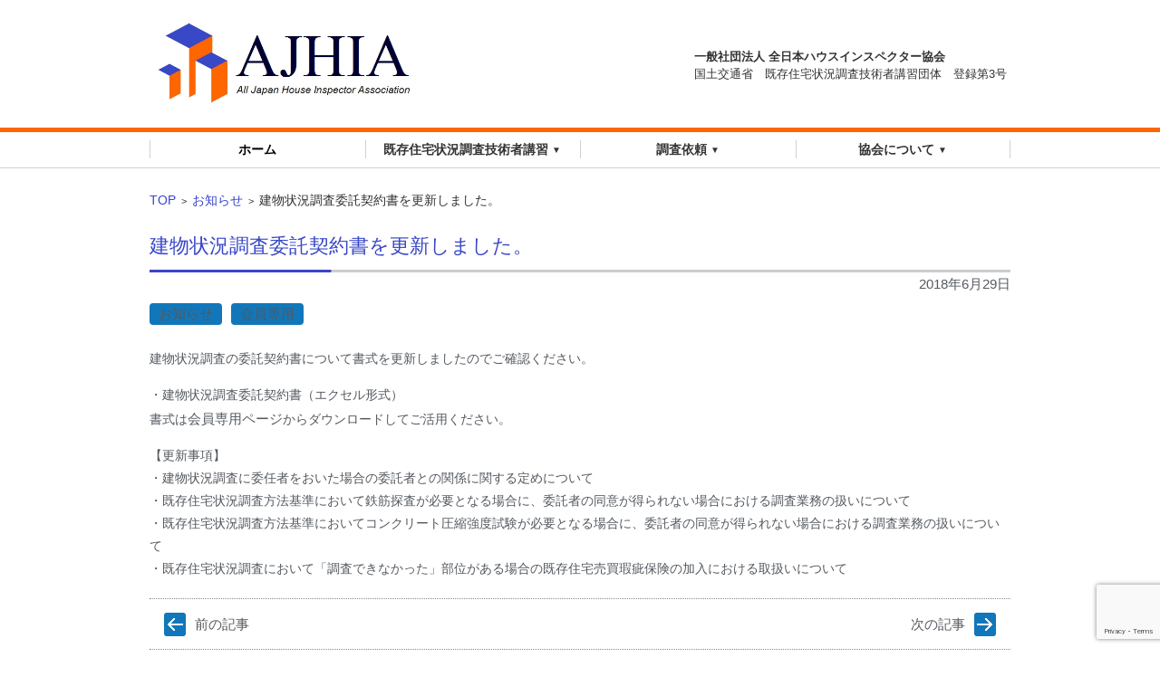

--- FILE ---
content_type: text/html; charset=UTF-8
request_url: https://house-inspector.org/2018/06/29/%E5%BB%BA%E7%89%A9%E7%8A%B6%E6%B3%81%E8%AA%BF%E6%9F%BB%E5%A7%94%E8%A8%97%E5%A5%91%E7%B4%84%E6%9B%B8%E3%82%92%E6%9B%B4%E6%96%B0%E3%81%97%E3%81%BE%E3%81%97%E3%81%9F%E3%80%82/
body_size: 15510
content:


<!DOCTYPE html>
<html lang="ja"
	prefix="og: https://ogp.me/ns#" >

<head>

	<!-- Google Tag Manager -->
	<script>
		(function(w, d, s, l, i) {
			w[l] = w[l] || [];
			w[l].push({
				'gtm.start': new Date().getTime(),
				event: 'gtm.js'
			});
			var f = d.getElementsByTagName(s)[0],
				j = d.createElement(s),
				dl = l != 'dataLayer' ? '&l=' + l : '';
			j.async = true;
			j.src =
				'https://www.googletagmanager.com/gtm.js?id=' + i + dl;
			f.parentNode.insertBefore(j, f);
		})(window, document, 'script', 'dataLayer', 'GTM-MGLSF5N');
	</script>
	<!-- End Google Tag Manager -->

	<script async src="//pagead2.googlesyndication.com/pagead/js/adsbygoogle.js"></script>
	<script>
		(adsbygoogle = window.adsbygoogle || []).push({
			google_ad_client: "ca-pub-1300982672668751",
			enable_page_level_ads: true
		});
	</script>

	<meta name="google-site-verification" content="CjIOv1QESt6QNcZQtkcEEO-5Jv3drPNkqHYsfcZJ4hM" />
	<script>
		(function(i, s, o, g, r, a, m) {
			i['GoogleAnalyticsObject'] = r;
			i[r] = i[r] || function() {
				(i[r].q = i[r].q || []).push(arguments)
			}, i[r].l = 1 * new Date();
			a = s.createElement(o),
				m = s.getElementsByTagName(o)[0];
			a.async = 1;
			a.src = g;
			m.parentNode.insertBefore(a, m)
		})(window, document, 'script', '//www.google-analytics.com/analytics.js', 'ga');

		ga('create', 'UA-28786741-2', 'auto');
		ga('send', 'pageview');
	</script>

	<meta charset="UTF-8" />
	<meta name="viewport" content="width=device-width" />

	

	<link rel="profile" href="http://gmpg.org/xfn/11" />
	<link rel="pingback" href="https://house-inspector.org/xmlrpc.php" />

		<style>img:is([sizes="auto" i], [sizes^="auto," i]) { contain-intrinsic-size: 3000px 1500px }</style>
	
		<!-- All in One SEO 4.1.5.3 -->
		<title>建物状況調査委託契約書を更新しました。 - 一般社団法人全日本ハウスインスペクター協会</title>
		<meta name="description" content="建物状況調査の委託契約書について書式を更新しましたのでご確認ください。 ・建物状況調査委託契約書（エクセル形式） 書式は会員専用ページからダウンロードしてご活用ください。 【更新事項】 ・建物状況調査に委任者をおいた場合 […]" />
		<meta name="robots" content="max-image-preview:large" />
		<link rel="canonical" href="https://house-inspector.org/2018/06/29/%e5%bb%ba%e7%89%a9%e7%8a%b6%e6%b3%81%e8%aa%bf%e6%9f%bb%e5%a7%94%e8%a8%97%e5%a5%91%e7%b4%84%e6%9b%b8%e3%82%92%e6%9b%b4%e6%96%b0%e3%81%97%e3%81%be%e3%81%97%e3%81%9f%e3%80%82/" />
		<meta property="og:locale" content="ja_JP" />
		<meta property="og:site_name" content="一般社団法人全日本ハウスインスペクター協会 -" />
		<meta property="og:type" content="article" />
		<meta property="og:title" content="建物状況調査委託契約書を更新しました。 - 一般社団法人全日本ハウスインスペクター協会" />
		<meta property="og:description" content="建物状況調査の委託契約書について書式を更新しましたのでご確認ください。 ・建物状況調査委託契約書（エクセル形式） 書式は会員専用ページからダウンロードしてご活用ください。 【更新事項】 ・建物状況調査に委任者をおいた場合 […]" />
		<meta property="og:url" content="https://house-inspector.org/2018/06/29/%e5%bb%ba%e7%89%a9%e7%8a%b6%e6%b3%81%e8%aa%bf%e6%9f%bb%e5%a7%94%e8%a8%97%e5%a5%91%e7%b4%84%e6%9b%b8%e3%82%92%e6%9b%b4%e6%96%b0%e3%81%97%e3%81%be%e3%81%97%e3%81%9f%e3%80%82/" />
		<meta property="article:published_time" content="2018-06-29T11:25:22+00:00" />
		<meta property="article:modified_time" content="2018-07-10T07:02:11+00:00" />
		<meta name="twitter:card" content="summary" />
		<meta name="twitter:domain" content="house-inspector.org" />
		<meta name="twitter:title" content="建物状況調査委託契約書を更新しました。 - 一般社団法人全日本ハウスインスペクター協会" />
		<meta name="twitter:description" content="建物状況調査の委託契約書について書式を更新しましたのでご確認ください。 ・建物状況調査委託契約書（エクセル形式） 書式は会員専用ページからダウンロードしてご活用ください。 【更新事項】 ・建物状況調査に委任者をおいた場合 […]" />
		<script type="application/ld+json" class="aioseo-schema">
			{"@context":"https:\/\/schema.org","@graph":[{"@type":"WebSite","@id":"https:\/\/house-inspector.org\/#website","url":"https:\/\/house-inspector.org\/","name":"\u4e00\u822c\u793e\u56e3\u6cd5\u4eba\u5168\u65e5\u672c\u30cf\u30a6\u30b9\u30a4\u30f3\u30b9\u30da\u30af\u30bf\u30fc\u5354\u4f1a","inLanguage":"ja","publisher":{"@id":"https:\/\/house-inspector.org\/#organization"}},{"@type":"Organization","@id":"https:\/\/house-inspector.org\/#organization","name":"\u4e00\u822c\u793e\u56e3\u6cd5\u4eba\u5168\u65e5\u672c\u30cf\u30a6\u30b9\u30a4\u30f3\u30b9\u30da\u30af\u30bf\u30fc\u5354\u4f1a","url":"https:\/\/house-inspector.org\/","logo":{"@type":"ImageObject","@id":"https:\/\/house-inspector.org\/#organizationLogo","url":"https:\/\/house-inspector.org\/wp-content\/uploads\/2016\/02\/logo.gif","width":205,"height":205},"image":{"@id":"https:\/\/house-inspector.org\/#organizationLogo"}},{"@type":"BreadcrumbList","@id":"https:\/\/house-inspector.org\/2018\/06\/29\/%e5%bb%ba%e7%89%a9%e7%8a%b6%e6%b3%81%e8%aa%bf%e6%9f%bb%e5%a7%94%e8%a8%97%e5%a5%91%e7%b4%84%e6%9b%b8%e3%82%92%e6%9b%b4%e6%96%b0%e3%81%97%e3%81%be%e3%81%97%e3%81%9f%e3%80%82\/#breadcrumblist","itemListElement":[{"@type":"ListItem","@id":"https:\/\/house-inspector.org\/#listItem","position":1,"item":{"@type":"WebPage","@id":"https:\/\/house-inspector.org\/","name":"\u30db\u30fc\u30e0","description":"\uff08\u4e00\u793e\uff09\u5168\u65e5\u672c\u30cf\u30a6\u30b9\u30a4\u30f3\u30b9\u30da\u30af\u30bf\u30fc\u5354\u4f1a\u306f\u56fd\u571f\u4ea4\u901a\u7701\u306e\u65e2\u5b58\u4f4f\u5b85\u72b6\u6cc1\u8abf\u67fb\u6280\u8853\u8005\u8b1b\u7fd2\u6a5f\u95a2\u3068\u3057\u3066\u3001\u5168\u3066\u306e\u5efa\u7bc9\u58eb\u3092\u5bfe\u8c61\u306b\u6539\u6b63\u5b85\u5efa\u696d\u6cd5\u306b\u5bfe\u5fdc\u3057\u305f\u65e2\u5b58\u4f4f\u5b85\u72b6\u6cc1\u8abf\u67fb\u6280\u8853\u8005\u8b1b\u7fd2\u4f1a\u306e\u958b\u50ac\u3092\u3057\u3066\u3044\u307e\u3059\u3002\u5f53\u5354\u4f1a\u306e\u65e2\u5b58\u4f4f\u5b85\u72b6\u6cc1\u8abf\u67fb\u8b1b\u7fd2\u4f1a\u3067\u306f\u5b85\u5efa\u696d\u6cd5\u306b\u5b9a\u3081\u3089\u308c\u305f\u5efa\u7269\u72b6\u6cc1\u8abf\u67fb\u306e\u8abf\u67fb\u6280\u8853\u3092\u3001\u5b9f\u52d9\u3067\u6c42\u3081\u3089\u308c\u308b\u77e5\u8b58\u3092\u4e2d\u5fc3\u306b\u5b9f\u52d9\u8005\u306e\u7acb\u5834\u3067\u89e3\u8aac\u3057\u3066\u3044\u307e\u3059\u3002","url":"https:\/\/house-inspector.org\/"},"nextItem":"https:\/\/house-inspector.org\/2018\/#listItem"},{"@type":"ListItem","@id":"https:\/\/house-inspector.org\/2018\/#listItem","position":2,"item":{"@type":"WebPage","@id":"https:\/\/house-inspector.org\/2018\/","name":"2018","url":"https:\/\/house-inspector.org\/2018\/"},"nextItem":"https:\/\/house-inspector.org\/2018\/06\/#listItem","previousItem":"https:\/\/house-inspector.org\/#listItem"},{"@type":"ListItem","@id":"https:\/\/house-inspector.org\/2018\/06\/#listItem","position":3,"item":{"@type":"WebPage","@id":"https:\/\/house-inspector.org\/2018\/06\/","name":"June","url":"https:\/\/house-inspector.org\/2018\/06\/"},"nextItem":"https:\/\/house-inspector.org\/2018\/06\/29\/#listItem","previousItem":"https:\/\/house-inspector.org\/2018\/#listItem"},{"@type":"ListItem","@id":"https:\/\/house-inspector.org\/2018\/06\/29\/#listItem","position":4,"item":{"@type":"WebPage","@id":"https:\/\/house-inspector.org\/2018\/06\/29\/","name":"29","url":"https:\/\/house-inspector.org\/2018\/06\/29\/"},"nextItem":"https:\/\/house-inspector.org\/2018\/06\/29\/%e5%bb%ba%e7%89%a9%e7%8a%b6%e6%b3%81%e8%aa%bf%e6%9f%bb%e5%a7%94%e8%a8%97%e5%a5%91%e7%b4%84%e6%9b%b8%e3%82%92%e6%9b%b4%e6%96%b0%e3%81%97%e3%81%be%e3%81%97%e3%81%9f%e3%80%82\/#listItem","previousItem":"https:\/\/house-inspector.org\/2018\/06\/#listItem"},{"@type":"ListItem","@id":"https:\/\/house-inspector.org\/2018\/06\/29\/%e5%bb%ba%e7%89%a9%e7%8a%b6%e6%b3%81%e8%aa%bf%e6%9f%bb%e5%a7%94%e8%a8%97%e5%a5%91%e7%b4%84%e6%9b%b8%e3%82%92%e6%9b%b4%e6%96%b0%e3%81%97%e3%81%be%e3%81%97%e3%81%9f%e3%80%82\/#listItem","position":5,"item":{"@type":"WebPage","@id":"https:\/\/house-inspector.org\/2018\/06\/29\/%e5%bb%ba%e7%89%a9%e7%8a%b6%e6%b3%81%e8%aa%bf%e6%9f%bb%e5%a7%94%e8%a8%97%e5%a5%91%e7%b4%84%e6%9b%b8%e3%82%92%e6%9b%b4%e6%96%b0%e3%81%97%e3%81%be%e3%81%97%e3%81%9f%e3%80%82\/","name":"\u5efa\u7269\u72b6\u6cc1\u8abf\u67fb\u59d4\u8a17\u5951\u7d04\u66f8\u3092\u66f4\u65b0\u3057\u307e\u3057\u305f\u3002","description":"\u5efa\u7269\u72b6\u6cc1\u8abf\u67fb\u306e\u59d4\u8a17\u5951\u7d04\u66f8\u306b\u3064\u3044\u3066\u66f8\u5f0f\u3092\u66f4\u65b0\u3057\u307e\u3057\u305f\u306e\u3067\u3054\u78ba\u8a8d\u304f\u3060\u3055\u3044\u3002 \u30fb\u5efa\u7269\u72b6\u6cc1\u8abf\u67fb\u59d4\u8a17\u5951\u7d04\u66f8\uff08\u30a8\u30af\u30bb\u30eb\u5f62\u5f0f\uff09 \u66f8\u5f0f\u306f\u4f1a\u54e1\u5c02\u7528\u30da\u30fc\u30b8\u304b\u3089\u30c0\u30a6\u30f3\u30ed\u30fc\u30c9\u3057\u3066\u3054\u6d3b\u7528\u304f\u3060\u3055\u3044\u3002 \u3010\u66f4\u65b0\u4e8b\u9805\u3011 \u30fb\u5efa\u7269\u72b6\u6cc1\u8abf\u67fb\u306b\u59d4\u4efb\u8005\u3092\u304a\u3044\u305f\u5834\u5408 [\u2026]","url":"https:\/\/house-inspector.org\/2018\/06\/29\/%e5%bb%ba%e7%89%a9%e7%8a%b6%e6%b3%81%e8%aa%bf%e6%9f%bb%e5%a7%94%e8%a8%97%e5%a5%91%e7%b4%84%e6%9b%b8%e3%82%92%e6%9b%b4%e6%96%b0%e3%81%97%e3%81%be%e3%81%97%e3%81%9f%e3%80%82\/"},"previousItem":"https:\/\/house-inspector.org\/2018\/06\/29\/#listItem"}]},{"@type":"Person","@id":"https:\/\/house-inspector.org\/author\/user\/#author","url":"https:\/\/house-inspector.org\/author\/user\/","name":"user","image":{"@type":"ImageObject","@id":"https:\/\/house-inspector.org\/2018\/06\/29\/%e5%bb%ba%e7%89%a9%e7%8a%b6%e6%b3%81%e8%aa%bf%e6%9f%bb%e5%a7%94%e8%a8%97%e5%a5%91%e7%b4%84%e6%9b%b8%e3%82%92%e6%9b%b4%e6%96%b0%e3%81%97%e3%81%be%e3%81%97%e3%81%9f%e3%80%82\/#authorImage","url":"https:\/\/secure.gravatar.com\/avatar\/4538c2e0bfc08285c118719954d76cd12db47739bcdd7b02e67bc378c4c0c1ff?s=96&d=mm&r=g","width":96,"height":96,"caption":"user"}},{"@type":"WebPage","@id":"https:\/\/house-inspector.org\/2018\/06\/29\/%e5%bb%ba%e7%89%a9%e7%8a%b6%e6%b3%81%e8%aa%bf%e6%9f%bb%e5%a7%94%e8%a8%97%e5%a5%91%e7%b4%84%e6%9b%b8%e3%82%92%e6%9b%b4%e6%96%b0%e3%81%97%e3%81%be%e3%81%97%e3%81%9f%e3%80%82\/#webpage","url":"https:\/\/house-inspector.org\/2018\/06\/29\/%e5%bb%ba%e7%89%a9%e7%8a%b6%e6%b3%81%e8%aa%bf%e6%9f%bb%e5%a7%94%e8%a8%97%e5%a5%91%e7%b4%84%e6%9b%b8%e3%82%92%e6%9b%b4%e6%96%b0%e3%81%97%e3%81%be%e3%81%97%e3%81%9f%e3%80%82\/","name":"\u5efa\u7269\u72b6\u6cc1\u8abf\u67fb\u59d4\u8a17\u5951\u7d04\u66f8\u3092\u66f4\u65b0\u3057\u307e\u3057\u305f\u3002 - \u4e00\u822c\u793e\u56e3\u6cd5\u4eba\u5168\u65e5\u672c\u30cf\u30a6\u30b9\u30a4\u30f3\u30b9\u30da\u30af\u30bf\u30fc\u5354\u4f1a","description":"\u5efa\u7269\u72b6\u6cc1\u8abf\u67fb\u306e\u59d4\u8a17\u5951\u7d04\u66f8\u306b\u3064\u3044\u3066\u66f8\u5f0f\u3092\u66f4\u65b0\u3057\u307e\u3057\u305f\u306e\u3067\u3054\u78ba\u8a8d\u304f\u3060\u3055\u3044\u3002 \u30fb\u5efa\u7269\u72b6\u6cc1\u8abf\u67fb\u59d4\u8a17\u5951\u7d04\u66f8\uff08\u30a8\u30af\u30bb\u30eb\u5f62\u5f0f\uff09 \u66f8\u5f0f\u306f\u4f1a\u54e1\u5c02\u7528\u30da\u30fc\u30b8\u304b\u3089\u30c0\u30a6\u30f3\u30ed\u30fc\u30c9\u3057\u3066\u3054\u6d3b\u7528\u304f\u3060\u3055\u3044\u3002 \u3010\u66f4\u65b0\u4e8b\u9805\u3011 \u30fb\u5efa\u7269\u72b6\u6cc1\u8abf\u67fb\u306b\u59d4\u4efb\u8005\u3092\u304a\u3044\u305f\u5834\u5408 [\u2026]","inLanguage":"ja","isPartOf":{"@id":"https:\/\/house-inspector.org\/#website"},"breadcrumb":{"@id":"https:\/\/house-inspector.org\/2018\/06\/29\/%e5%bb%ba%e7%89%a9%e7%8a%b6%e6%b3%81%e8%aa%bf%e6%9f%bb%e5%a7%94%e8%a8%97%e5%a5%91%e7%b4%84%e6%9b%b8%e3%82%92%e6%9b%b4%e6%96%b0%e3%81%97%e3%81%be%e3%81%97%e3%81%9f%e3%80%82\/#breadcrumblist"},"author":"https:\/\/house-inspector.org\/author\/user\/#author","creator":"https:\/\/house-inspector.org\/author\/user\/#author","datePublished":"2018-06-29T11:25:22+09:00","dateModified":"2018-07-10T07:02:11+09:00"},{"@type":"BlogPosting","@id":"https:\/\/house-inspector.org\/2018\/06\/29\/%e5%bb%ba%e7%89%a9%e7%8a%b6%e6%b3%81%e8%aa%bf%e6%9f%bb%e5%a7%94%e8%a8%97%e5%a5%91%e7%b4%84%e6%9b%b8%e3%82%92%e6%9b%b4%e6%96%b0%e3%81%97%e3%81%be%e3%81%97%e3%81%9f%e3%80%82\/#blogposting","name":"\u5efa\u7269\u72b6\u6cc1\u8abf\u67fb\u59d4\u8a17\u5951\u7d04\u66f8\u3092\u66f4\u65b0\u3057\u307e\u3057\u305f\u3002 - \u4e00\u822c\u793e\u56e3\u6cd5\u4eba\u5168\u65e5\u672c\u30cf\u30a6\u30b9\u30a4\u30f3\u30b9\u30da\u30af\u30bf\u30fc\u5354\u4f1a","description":"\u5efa\u7269\u72b6\u6cc1\u8abf\u67fb\u306e\u59d4\u8a17\u5951\u7d04\u66f8\u306b\u3064\u3044\u3066\u66f8\u5f0f\u3092\u66f4\u65b0\u3057\u307e\u3057\u305f\u306e\u3067\u3054\u78ba\u8a8d\u304f\u3060\u3055\u3044\u3002 \u30fb\u5efa\u7269\u72b6\u6cc1\u8abf\u67fb\u59d4\u8a17\u5951\u7d04\u66f8\uff08\u30a8\u30af\u30bb\u30eb\u5f62\u5f0f\uff09 \u66f8\u5f0f\u306f\u4f1a\u54e1\u5c02\u7528\u30da\u30fc\u30b8\u304b\u3089\u30c0\u30a6\u30f3\u30ed\u30fc\u30c9\u3057\u3066\u3054\u6d3b\u7528\u304f\u3060\u3055\u3044\u3002 \u3010\u66f4\u65b0\u4e8b\u9805\u3011 \u30fb\u5efa\u7269\u72b6\u6cc1\u8abf\u67fb\u306b\u59d4\u4efb\u8005\u3092\u304a\u3044\u305f\u5834\u5408 [\u2026]","inLanguage":"ja","headline":"\u5efa\u7269\u72b6\u6cc1\u8abf\u67fb\u59d4\u8a17\u5951\u7d04\u66f8\u3092\u66f4\u65b0\u3057\u307e\u3057\u305f\u3002","author":{"@id":"https:\/\/house-inspector.org\/author\/user\/#author"},"publisher":{"@id":"https:\/\/house-inspector.org\/#organization"},"datePublished":"2018-06-29T11:25:22+09:00","dateModified":"2018-07-10T07:02:11+09:00","articleSection":"\u304a\u77e5\u3089\u305b, \u4f1a\u54e1\u5c02\u7528","mainEntityOfPage":{"@id":"https:\/\/house-inspector.org\/2018\/06\/29\/%e5%bb%ba%e7%89%a9%e7%8a%b6%e6%b3%81%e8%aa%bf%e6%9f%bb%e5%a7%94%e8%a8%97%e5%a5%91%e7%b4%84%e6%9b%b8%e3%82%92%e6%9b%b4%e6%96%b0%e3%81%97%e3%81%be%e3%81%97%e3%81%9f%e3%80%82\/#webpage"},"isPartOf":{"@id":"https:\/\/house-inspector.org\/2018\/06\/29\/%e5%bb%ba%e7%89%a9%e7%8a%b6%e6%b3%81%e8%aa%bf%e6%9f%bb%e5%a7%94%e8%a8%97%e5%a5%91%e7%b4%84%e6%9b%b8%e3%82%92%e6%9b%b4%e6%96%b0%e3%81%97%e3%81%be%e3%81%97%e3%81%9f%e3%80%82\/#webpage"},"image":{"@type":"ImageObject","@id":"https:\/\/house-inspector.org\/#articleImage","url":"https:\/\/house-inspector.org\/wp-content\/uploads\/2016\/02\/logo.gif","width":205,"height":205}}]}
		</script>
		<!-- All in One SEO -->

<link rel="alternate" type="application/rss+xml" title="一般社団法人全日本ハウスインスペクター協会 &raquo; フィード" href="https://house-inspector.org/feed/" />
<link rel="alternate" type="application/rss+xml" title="一般社団法人全日本ハウスインスペクター協会 &raquo; コメントフィード" href="https://house-inspector.org/comments/feed/" />
<link rel="alternate" type="application/rss+xml" title="一般社団法人全日本ハウスインスペクター協会 &raquo; 建物状況調査委託契約書を更新しました。 のコメントのフィード" href="https://house-inspector.org/2018/06/29/%e5%bb%ba%e7%89%a9%e7%8a%b6%e6%b3%81%e8%aa%bf%e6%9f%bb%e5%a7%94%e8%a8%97%e5%a5%91%e7%b4%84%e6%9b%b8%e3%82%92%e6%9b%b4%e6%96%b0%e3%81%97%e3%81%be%e3%81%97%e3%81%9f%e3%80%82/feed/" />
<script type="text/javascript">
/* <![CDATA[ */
window._wpemojiSettings = {"baseUrl":"https:\/\/s.w.org\/images\/core\/emoji\/16.0.1\/72x72\/","ext":".png","svgUrl":"https:\/\/s.w.org\/images\/core\/emoji\/16.0.1\/svg\/","svgExt":".svg","source":{"concatemoji":"https:\/\/house-inspector.org\/wp-includes\/js\/wp-emoji-release.min.js?ver=6.8.3"}};
/*! This file is auto-generated */
!function(s,n){var o,i,e;function c(e){try{var t={supportTests:e,timestamp:(new Date).valueOf()};sessionStorage.setItem(o,JSON.stringify(t))}catch(e){}}function p(e,t,n){e.clearRect(0,0,e.canvas.width,e.canvas.height),e.fillText(t,0,0);var t=new Uint32Array(e.getImageData(0,0,e.canvas.width,e.canvas.height).data),a=(e.clearRect(0,0,e.canvas.width,e.canvas.height),e.fillText(n,0,0),new Uint32Array(e.getImageData(0,0,e.canvas.width,e.canvas.height).data));return t.every(function(e,t){return e===a[t]})}function u(e,t){e.clearRect(0,0,e.canvas.width,e.canvas.height),e.fillText(t,0,0);for(var n=e.getImageData(16,16,1,1),a=0;a<n.data.length;a++)if(0!==n.data[a])return!1;return!0}function f(e,t,n,a){switch(t){case"flag":return n(e,"\ud83c\udff3\ufe0f\u200d\u26a7\ufe0f","\ud83c\udff3\ufe0f\u200b\u26a7\ufe0f")?!1:!n(e,"\ud83c\udde8\ud83c\uddf6","\ud83c\udde8\u200b\ud83c\uddf6")&&!n(e,"\ud83c\udff4\udb40\udc67\udb40\udc62\udb40\udc65\udb40\udc6e\udb40\udc67\udb40\udc7f","\ud83c\udff4\u200b\udb40\udc67\u200b\udb40\udc62\u200b\udb40\udc65\u200b\udb40\udc6e\u200b\udb40\udc67\u200b\udb40\udc7f");case"emoji":return!a(e,"\ud83e\udedf")}return!1}function g(e,t,n,a){var r="undefined"!=typeof WorkerGlobalScope&&self instanceof WorkerGlobalScope?new OffscreenCanvas(300,150):s.createElement("canvas"),o=r.getContext("2d",{willReadFrequently:!0}),i=(o.textBaseline="top",o.font="600 32px Arial",{});return e.forEach(function(e){i[e]=t(o,e,n,a)}),i}function t(e){var t=s.createElement("script");t.src=e,t.defer=!0,s.head.appendChild(t)}"undefined"!=typeof Promise&&(o="wpEmojiSettingsSupports",i=["flag","emoji"],n.supports={everything:!0,everythingExceptFlag:!0},e=new Promise(function(e){s.addEventListener("DOMContentLoaded",e,{once:!0})}),new Promise(function(t){var n=function(){try{var e=JSON.parse(sessionStorage.getItem(o));if("object"==typeof e&&"number"==typeof e.timestamp&&(new Date).valueOf()<e.timestamp+604800&&"object"==typeof e.supportTests)return e.supportTests}catch(e){}return null}();if(!n){if("undefined"!=typeof Worker&&"undefined"!=typeof OffscreenCanvas&&"undefined"!=typeof URL&&URL.createObjectURL&&"undefined"!=typeof Blob)try{var e="postMessage("+g.toString()+"("+[JSON.stringify(i),f.toString(),p.toString(),u.toString()].join(",")+"));",a=new Blob([e],{type:"text/javascript"}),r=new Worker(URL.createObjectURL(a),{name:"wpTestEmojiSupports"});return void(r.onmessage=function(e){c(n=e.data),r.terminate(),t(n)})}catch(e){}c(n=g(i,f,p,u))}t(n)}).then(function(e){for(var t in e)n.supports[t]=e[t],n.supports.everything=n.supports.everything&&n.supports[t],"flag"!==t&&(n.supports.everythingExceptFlag=n.supports.everythingExceptFlag&&n.supports[t]);n.supports.everythingExceptFlag=n.supports.everythingExceptFlag&&!n.supports.flag,n.DOMReady=!1,n.readyCallback=function(){n.DOMReady=!0}}).then(function(){return e}).then(function(){var e;n.supports.everything||(n.readyCallback(),(e=n.source||{}).concatemoji?t(e.concatemoji):e.wpemoji&&e.twemoji&&(t(e.twemoji),t(e.wpemoji)))}))}((window,document),window._wpemojiSettings);
/* ]]> */
</script>
<style id='wp-emoji-styles-inline-css' type='text/css'>

	img.wp-smiley, img.emoji {
		display: inline !important;
		border: none !important;
		box-shadow: none !important;
		height: 1em !important;
		width: 1em !important;
		margin: 0 0.07em !important;
		vertical-align: -0.1em !important;
		background: none !important;
		padding: 0 !important;
	}
</style>
<link rel='stylesheet' id='wp-block-library-css' href='https://house-inspector.org/wp-includes/css/dist/block-library/style.min.css?ver=6.8.3' type='text/css' media='all' />
<style id='classic-theme-styles-inline-css' type='text/css'>
/*! This file is auto-generated */
.wp-block-button__link{color:#fff;background-color:#32373c;border-radius:9999px;box-shadow:none;text-decoration:none;padding:calc(.667em + 2px) calc(1.333em + 2px);font-size:1.125em}.wp-block-file__button{background:#32373c;color:#fff;text-decoration:none}
</style>
<style id='global-styles-inline-css' type='text/css'>
:root{--wp--preset--aspect-ratio--square: 1;--wp--preset--aspect-ratio--4-3: 4/3;--wp--preset--aspect-ratio--3-4: 3/4;--wp--preset--aspect-ratio--3-2: 3/2;--wp--preset--aspect-ratio--2-3: 2/3;--wp--preset--aspect-ratio--16-9: 16/9;--wp--preset--aspect-ratio--9-16: 9/16;--wp--preset--color--black: #000000;--wp--preset--color--cyan-bluish-gray: #abb8c3;--wp--preset--color--white: #ffffff;--wp--preset--color--pale-pink: #f78da7;--wp--preset--color--vivid-red: #cf2e2e;--wp--preset--color--luminous-vivid-orange: #ff6900;--wp--preset--color--luminous-vivid-amber: #fcb900;--wp--preset--color--light-green-cyan: #7bdcb5;--wp--preset--color--vivid-green-cyan: #00d084;--wp--preset--color--pale-cyan-blue: #8ed1fc;--wp--preset--color--vivid-cyan-blue: #0693e3;--wp--preset--color--vivid-purple: #9b51e0;--wp--preset--gradient--vivid-cyan-blue-to-vivid-purple: linear-gradient(135deg,rgba(6,147,227,1) 0%,rgb(155,81,224) 100%);--wp--preset--gradient--light-green-cyan-to-vivid-green-cyan: linear-gradient(135deg,rgb(122,220,180) 0%,rgb(0,208,130) 100%);--wp--preset--gradient--luminous-vivid-amber-to-luminous-vivid-orange: linear-gradient(135deg,rgba(252,185,0,1) 0%,rgba(255,105,0,1) 100%);--wp--preset--gradient--luminous-vivid-orange-to-vivid-red: linear-gradient(135deg,rgba(255,105,0,1) 0%,rgb(207,46,46) 100%);--wp--preset--gradient--very-light-gray-to-cyan-bluish-gray: linear-gradient(135deg,rgb(238,238,238) 0%,rgb(169,184,195) 100%);--wp--preset--gradient--cool-to-warm-spectrum: linear-gradient(135deg,rgb(74,234,220) 0%,rgb(151,120,209) 20%,rgb(207,42,186) 40%,rgb(238,44,130) 60%,rgb(251,105,98) 80%,rgb(254,248,76) 100%);--wp--preset--gradient--blush-light-purple: linear-gradient(135deg,rgb(255,206,236) 0%,rgb(152,150,240) 100%);--wp--preset--gradient--blush-bordeaux: linear-gradient(135deg,rgb(254,205,165) 0%,rgb(254,45,45) 50%,rgb(107,0,62) 100%);--wp--preset--gradient--luminous-dusk: linear-gradient(135deg,rgb(255,203,112) 0%,rgb(199,81,192) 50%,rgb(65,88,208) 100%);--wp--preset--gradient--pale-ocean: linear-gradient(135deg,rgb(255,245,203) 0%,rgb(182,227,212) 50%,rgb(51,167,181) 100%);--wp--preset--gradient--electric-grass: linear-gradient(135deg,rgb(202,248,128) 0%,rgb(113,206,126) 100%);--wp--preset--gradient--midnight: linear-gradient(135deg,rgb(2,3,129) 0%,rgb(40,116,252) 100%);--wp--preset--font-size--small: 13px;--wp--preset--font-size--medium: 20px;--wp--preset--font-size--large: 36px;--wp--preset--font-size--x-large: 42px;--wp--preset--spacing--20: 0.44rem;--wp--preset--spacing--30: 0.67rem;--wp--preset--spacing--40: 1rem;--wp--preset--spacing--50: 1.5rem;--wp--preset--spacing--60: 2.25rem;--wp--preset--spacing--70: 3.38rem;--wp--preset--spacing--80: 5.06rem;--wp--preset--shadow--natural: 6px 6px 9px rgba(0, 0, 0, 0.2);--wp--preset--shadow--deep: 12px 12px 50px rgba(0, 0, 0, 0.4);--wp--preset--shadow--sharp: 6px 6px 0px rgba(0, 0, 0, 0.2);--wp--preset--shadow--outlined: 6px 6px 0px -3px rgba(255, 255, 255, 1), 6px 6px rgba(0, 0, 0, 1);--wp--preset--shadow--crisp: 6px 6px 0px rgba(0, 0, 0, 1);}:where(.is-layout-flex){gap: 0.5em;}:where(.is-layout-grid){gap: 0.5em;}body .is-layout-flex{display: flex;}.is-layout-flex{flex-wrap: wrap;align-items: center;}.is-layout-flex > :is(*, div){margin: 0;}body .is-layout-grid{display: grid;}.is-layout-grid > :is(*, div){margin: 0;}:where(.wp-block-columns.is-layout-flex){gap: 2em;}:where(.wp-block-columns.is-layout-grid){gap: 2em;}:where(.wp-block-post-template.is-layout-flex){gap: 1.25em;}:where(.wp-block-post-template.is-layout-grid){gap: 1.25em;}.has-black-color{color: var(--wp--preset--color--black) !important;}.has-cyan-bluish-gray-color{color: var(--wp--preset--color--cyan-bluish-gray) !important;}.has-white-color{color: var(--wp--preset--color--white) !important;}.has-pale-pink-color{color: var(--wp--preset--color--pale-pink) !important;}.has-vivid-red-color{color: var(--wp--preset--color--vivid-red) !important;}.has-luminous-vivid-orange-color{color: var(--wp--preset--color--luminous-vivid-orange) !important;}.has-luminous-vivid-amber-color{color: var(--wp--preset--color--luminous-vivid-amber) !important;}.has-light-green-cyan-color{color: var(--wp--preset--color--light-green-cyan) !important;}.has-vivid-green-cyan-color{color: var(--wp--preset--color--vivid-green-cyan) !important;}.has-pale-cyan-blue-color{color: var(--wp--preset--color--pale-cyan-blue) !important;}.has-vivid-cyan-blue-color{color: var(--wp--preset--color--vivid-cyan-blue) !important;}.has-vivid-purple-color{color: var(--wp--preset--color--vivid-purple) !important;}.has-black-background-color{background-color: var(--wp--preset--color--black) !important;}.has-cyan-bluish-gray-background-color{background-color: var(--wp--preset--color--cyan-bluish-gray) !important;}.has-white-background-color{background-color: var(--wp--preset--color--white) !important;}.has-pale-pink-background-color{background-color: var(--wp--preset--color--pale-pink) !important;}.has-vivid-red-background-color{background-color: var(--wp--preset--color--vivid-red) !important;}.has-luminous-vivid-orange-background-color{background-color: var(--wp--preset--color--luminous-vivid-orange) !important;}.has-luminous-vivid-amber-background-color{background-color: var(--wp--preset--color--luminous-vivid-amber) !important;}.has-light-green-cyan-background-color{background-color: var(--wp--preset--color--light-green-cyan) !important;}.has-vivid-green-cyan-background-color{background-color: var(--wp--preset--color--vivid-green-cyan) !important;}.has-pale-cyan-blue-background-color{background-color: var(--wp--preset--color--pale-cyan-blue) !important;}.has-vivid-cyan-blue-background-color{background-color: var(--wp--preset--color--vivid-cyan-blue) !important;}.has-vivid-purple-background-color{background-color: var(--wp--preset--color--vivid-purple) !important;}.has-black-border-color{border-color: var(--wp--preset--color--black) !important;}.has-cyan-bluish-gray-border-color{border-color: var(--wp--preset--color--cyan-bluish-gray) !important;}.has-white-border-color{border-color: var(--wp--preset--color--white) !important;}.has-pale-pink-border-color{border-color: var(--wp--preset--color--pale-pink) !important;}.has-vivid-red-border-color{border-color: var(--wp--preset--color--vivid-red) !important;}.has-luminous-vivid-orange-border-color{border-color: var(--wp--preset--color--luminous-vivid-orange) !important;}.has-luminous-vivid-amber-border-color{border-color: var(--wp--preset--color--luminous-vivid-amber) !important;}.has-light-green-cyan-border-color{border-color: var(--wp--preset--color--light-green-cyan) !important;}.has-vivid-green-cyan-border-color{border-color: var(--wp--preset--color--vivid-green-cyan) !important;}.has-pale-cyan-blue-border-color{border-color: var(--wp--preset--color--pale-cyan-blue) !important;}.has-vivid-cyan-blue-border-color{border-color: var(--wp--preset--color--vivid-cyan-blue) !important;}.has-vivid-purple-border-color{border-color: var(--wp--preset--color--vivid-purple) !important;}.has-vivid-cyan-blue-to-vivid-purple-gradient-background{background: var(--wp--preset--gradient--vivid-cyan-blue-to-vivid-purple) !important;}.has-light-green-cyan-to-vivid-green-cyan-gradient-background{background: var(--wp--preset--gradient--light-green-cyan-to-vivid-green-cyan) !important;}.has-luminous-vivid-amber-to-luminous-vivid-orange-gradient-background{background: var(--wp--preset--gradient--luminous-vivid-amber-to-luminous-vivid-orange) !important;}.has-luminous-vivid-orange-to-vivid-red-gradient-background{background: var(--wp--preset--gradient--luminous-vivid-orange-to-vivid-red) !important;}.has-very-light-gray-to-cyan-bluish-gray-gradient-background{background: var(--wp--preset--gradient--very-light-gray-to-cyan-bluish-gray) !important;}.has-cool-to-warm-spectrum-gradient-background{background: var(--wp--preset--gradient--cool-to-warm-spectrum) !important;}.has-blush-light-purple-gradient-background{background: var(--wp--preset--gradient--blush-light-purple) !important;}.has-blush-bordeaux-gradient-background{background: var(--wp--preset--gradient--blush-bordeaux) !important;}.has-luminous-dusk-gradient-background{background: var(--wp--preset--gradient--luminous-dusk) !important;}.has-pale-ocean-gradient-background{background: var(--wp--preset--gradient--pale-ocean) !important;}.has-electric-grass-gradient-background{background: var(--wp--preset--gradient--electric-grass) !important;}.has-midnight-gradient-background{background: var(--wp--preset--gradient--midnight) !important;}.has-small-font-size{font-size: var(--wp--preset--font-size--small) !important;}.has-medium-font-size{font-size: var(--wp--preset--font-size--medium) !important;}.has-large-font-size{font-size: var(--wp--preset--font-size--large) !important;}.has-x-large-font-size{font-size: var(--wp--preset--font-size--x-large) !important;}
:where(.wp-block-post-template.is-layout-flex){gap: 1.25em;}:where(.wp-block-post-template.is-layout-grid){gap: 1.25em;}
:where(.wp-block-columns.is-layout-flex){gap: 2em;}:where(.wp-block-columns.is-layout-grid){gap: 2em;}
:root :where(.wp-block-pullquote){font-size: 1.5em;line-height: 1.6;}
</style>
<link rel='stylesheet' id='agp-core-repeater-css-css' href='https://house-inspector.org/wp-content/plugins/agp-font-awesome-collection/assets/repeater/css/style.css?ver=6.8.3' type='text/css' media='all' />
<link rel='stylesheet' id='fac-css-css' href='https://house-inspector.org/wp-content/plugins/agp-font-awesome-collection/assets/css/style.min.css?ver=6.8.3' type='text/css' media='all' />
<link rel='stylesheet' id='contact-form-7-css' href='https://house-inspector.org/wp-content/plugins/contact-form-7/includes/css/styles.css?ver=6.1.4' type='text/css' media='all' />
<link rel='stylesheet' id='whats-new-style-css' href='https://house-inspector.org/wp-content/plugins/whats-new-genarator/whats-new.css?ver=2.0.2' type='text/css' media='all' />
<link rel='stylesheet' id='my-css-css' href='https://house-inspector.org/wp-content/plugins/yt-plugin/css/yt-plugin.css?ver=6.8.3' type='text/css' media='all' />
<link rel='stylesheet' id='fsv002wpbasic-style-css' href='https://house-inspector.org/wp-content/themes/fsv002wp-basic-c01/style.css?ver=6.8.3' type='text/css' media='all' />
<link rel='stylesheet' id='jquery-mmenu-styles-css' href='https://house-inspector.org/wp-content/themes/fsv002wp-basic-c01/css/jquery.mmenu.css?ver=6.8.3' type='text/css' media='all' />
<link rel='stylesheet' id='jquery-bxslider-styles-css' href='https://house-inspector.org/wp-content/themes/fsv002wp-basic-c01/css/jquery.bxslider.css?ver=6.8.3' type='text/css' media='all' />
<link rel='stylesheet' id='fsv002wpbasic-overwrite-css' href='https://house-inspector.org/wp-content/themes/fsv002wp-basic-c01/css/overwrite.css?ver=6.8.3' type='text/css' media='all' />
<!--[if lt IE 10]>
<link rel='stylesheet' id='fsv002wpbasic-ie-css' href='https://house-inspector.org/wp-content/themes/fsv002wp-basic-c01/css/ie.css?ver=20141001' type='text/css' media='all' />
<![endif]-->
<link rel='stylesheet' id='tablepress-default-css' href='https://house-inspector.org/wp-content/tablepress-combined.min.css?ver=57' type='text/css' media='all' />
<link rel='stylesheet' id='usces_default_css-css' href='https://house-inspector.org/wp-content/plugins/usc-e-shop/css/usces_default.css?ver=2.11.27.2601211' type='text/css' media='all' />
<link rel='stylesheet' id='dashicons-css' href='https://house-inspector.org/wp-includes/css/dashicons.min.css?ver=6.8.3' type='text/css' media='all' />
<link rel='stylesheet' id='usces_cart_css-css' href='https://house-inspector.org/wp-content/plugins/usc-e-shop/css/usces_cart.css?ver=2.11.27.2601211' type='text/css' media='all' />
<script type="text/javascript" src="https://house-inspector.org/wp-includes/js/jquery/jquery.min.js?ver=3.7.1" id="jquery-core-js"></script>
<script type="text/javascript" src="https://house-inspector.org/wp-includes/js/jquery/jquery-migrate.min.js?ver=3.4.1" id="jquery-migrate-js"></script>
<script type="text/javascript" src="https://house-inspector.org/wp-content/plugins/agp-font-awesome-collection/assets/repeater/js/main.js?ver=6.8.3" id="agp-core-repeater-js"></script>
<script type="text/javascript" src="https://house-inspector.org/wp-content/plugins/agp-font-awesome-collection/assets/libs/jquery.mobile.min.js?ver=6.8.3" id="fac-mobile-js"></script>
<script type="text/javascript" src="https://house-inspector.org/wp-content/plugins/agp-font-awesome-collection/assets/libs/responsiveslides.min.js?ver=6.8.3" id="fac-slider-js"></script>
<script type="text/javascript" src="https://house-inspector.org/wp-content/plugins/agp-font-awesome-collection/assets/js/main.min.js?ver=6.8.3" id="fac-js"></script>
<script type="text/javascript" src="https://house-inspector.org/wp-content/themes/fsv002wp-basic-c01/js/jquery.mmenu.min.js?ver=1" id="jquery-mmenu-js"></script>
<script type="text/javascript" src="https://house-inspector.org/wp-content/themes/fsv002wp-basic-c01/js/jquery.bxslider.min.js?ver=1" id="jquery-bxslider-js"></script>
<script type="text/javascript" src="https://house-inspector.org/wp-content/themes/fsv002wp-basic-c01/js/responsive.js?ver=1" id="jquery-responsive-js"></script>
<link rel="https://api.w.org/" href="https://house-inspector.org/wp-json/" /><link rel="alternate" title="JSON" type="application/json" href="https://house-inspector.org/wp-json/wp/v2/posts/2578" /><link rel="EditURI" type="application/rsd+xml" title="RSD" href="https://house-inspector.org/xmlrpc.php?rsd" />
<meta name="generator" content="WordPress 6.8.3" />
<link rel='shortlink' href='https://house-inspector.org/?p=2578' />
<link rel="alternate" title="oEmbed (JSON)" type="application/json+oembed" href="https://house-inspector.org/wp-json/oembed/1.0/embed?url=https%3A%2F%2Fhouse-inspector.org%2F2018%2F06%2F29%2F%25e5%25bb%25ba%25e7%2589%25a9%25e7%258a%25b6%25e6%25b3%2581%25e8%25aa%25bf%25e6%259f%25bb%25e5%25a7%2594%25e8%25a8%2597%25e5%25a5%2591%25e7%25b4%2584%25e6%259b%25b8%25e3%2582%2592%25e6%259b%25b4%25e6%2596%25b0%25e3%2581%2597%25e3%2581%25be%25e3%2581%2597%25e3%2581%259f%25e3%2580%2582%2F" />
<link rel="alternate" title="oEmbed (XML)" type="text/xml+oembed" href="https://house-inspector.org/wp-json/oembed/1.0/embed?url=https%3A%2F%2Fhouse-inspector.org%2F2018%2F06%2F29%2F%25e5%25bb%25ba%25e7%2589%25a9%25e7%258a%25b6%25e6%25b3%2581%25e8%25aa%25bf%25e6%259f%25bb%25e5%25a7%2594%25e8%25a8%2597%25e5%25a5%2591%25e7%25b4%2584%25e6%259b%25b8%25e3%2582%2592%25e6%259b%25b4%25e6%2596%25b0%25e3%2581%2597%25e3%2581%25be%25e3%2581%2597%25e3%2581%259f%25e3%2580%2582%2F&#038;format=xml" />
<meta name="cdp-version" content="1.4.5" />
<script src="https://house-inspector.org/wp-content/plugins/wp-chgfontsize/wp-chgfontsize.js" type="text/javascript"></script>
<meta name="generator" content="Elementor 3.23.4; features: additional_custom_breakpoints, e_lazyload; settings: css_print_method-external, google_font-enabled, font_display-auto">
			<style>
				.e-con.e-parent:nth-of-type(n+4):not(.e-lazyloaded):not(.e-no-lazyload),
				.e-con.e-parent:nth-of-type(n+4):not(.e-lazyloaded):not(.e-no-lazyload) * {
					background-image: none !important;
				}
				@media screen and (max-height: 1024px) {
					.e-con.e-parent:nth-of-type(n+3):not(.e-lazyloaded):not(.e-no-lazyload),
					.e-con.e-parent:nth-of-type(n+3):not(.e-lazyloaded):not(.e-no-lazyload) * {
						background-image: none !important;
					}
				}
				@media screen and (max-height: 640px) {
					.e-con.e-parent:nth-of-type(n+2):not(.e-lazyloaded):not(.e-no-lazyload),
					.e-con.e-parent:nth-of-type(n+2):not(.e-lazyloaded):not(.e-no-lazyload) * {
						background-image: none !important;
					}
				}
			</style>
			<link rel="icon" href="https://house-inspector.org/wp-content/uploads/2015/12/cropped-AJHIA-Logo-32x32.jpg" sizes="32x32" />
<link rel="icon" href="https://house-inspector.org/wp-content/uploads/2015/12/cropped-AJHIA-Logo-192x192.jpg" sizes="192x192" />
<link rel="apple-touch-icon" href="https://house-inspector.org/wp-content/uploads/2015/12/cropped-AJHIA-Logo-180x180.jpg" />
<meta name="msapplication-TileImage" content="https://house-inspector.org/wp-content/uploads/2015/12/cropped-AJHIA-Logo-270x270.jpg" />
		<style type="text/css" id="wp-custom-css">
			/*
ここに独自の CSS を追加することができます。

詳しくは上のヘルプアイコンをクリックしてください。
*/
#escott	td,#escott th {
line-height:1.3em;
padding:5px,0;
}
.topmain-welcome-area {
    background-image:none; 
}

/* アーカイブページのユーチューブを消す */
.archive .yt-wrapper {
    position: relative;
    width: 100%;
	  display: none;
}

/*サイドバーの崩れ*/
@media screen and (min-width: 768px) and (max-width: 1023px) {
.forms_online {
    width: 100%;
    float: left;
    margin-right: 2%;
}

.sidebar-right aside {
    width: 100%;
    margin-bottom: 20px;
}

#tertiary {
    margin-top: 0px;
}
}

/* 既存住宅状況調査技術者講習のご案内ページ */
.kankyou-box {
    display: flex;
  	align-items: center;
}

.kankyou-box__content {
    width: 49%;
   margin-right: 2%;
}

.kankyou-box__content .kankyou-box__text-position {
    text-align: left;
}

.kankyou-box__video {
    width: 49%;
    position: relative;
    height: 0;
    padding: 0 0 27.4%;
    overflow: hidden;
}

.kankyou-box__video > iframe {
    position: absolute;
    top: 0;
    left: 0;
    width: 100%;
    height: 100%;
}

/* スマホ用のyoutube */
.yt-block {
    position: relative;
    height: 0;
    padding: 0 0 54.8%;
    overflow: hidden;
    margin-bottom: 32px;
	  margin-top: -18px;
}

.yt-block > iframe {
    position: absolute;
    top: 0;
    left: 0;
    width: 100%;
    height: 100%;
}

@media screen and (max-width: 767px) {
.kankyou-box .kankyou-box__content {
    width: 100%;
   margin-right: 0%;
}

.kankyou-box .kankyou-box__content .kankyou-box__text-position {
    text-align: center;
}

.kankyou-box .kankyou-box__video {
   display: none;
}
}


/* スマホのみ */
.sp-only {
    display: none;
}

@media screen and (max-width: 767px) {
body .sp-only {
  display: block;
}
}

/* --- Elementor Pro の Tabs をスマホでも横並びに＆二重表示を防ぐ --- */
@media (max-width: 767px) {
  /* PC用タブ見出しを横並びで表示 */
  .elementor-tabs-wrapper {
    display: flex !important;
    flex-direction: row !important;
    justify-content: space-around;
    align-items: center;
    flex-wrap: nowrap;
    overflow-x: auto;
    white-space: nowrap;
  }

  .elementor-tab-title {
    flex: 1 0 auto;
    display: inline-flex;
    justify-content: center;
    align-items: center;
    padding: 12px 20px;
  }

  /* スマホ用タブ見出し（縦のほう）は非表示にする */
  .elementor-tab-mobile-title {
    display: none !important;
  }
}

		</style>
		
	<!-- Global site tag (gtag.js) - Google Analytics -->
	<script async src="https://www.googletagmanager.com/gtag/js?id=UA-104926730-1"></script>
	<script>
		window.dataLayer = window.dataLayer || [];

		function gtag() {
			dataLayer.push(arguments);
		}
		gtag('js', new Date());

		gtag('config', 'UA-104926730-1');
	</script>
	<!-- Global site tag (gtag.js) - Google Ads: 870950299 -->
	<script async src="https://www.googletagmanager.com/gtag/js?id=AW-870950299"></script>
	<script>
		window.dataLayer = window.dataLayer || [];

		function gtag() {
			dataLayer.push(arguments);
		}
		gtag('js', new Date());

		gtag('config', 'AW-870950299');
	</script>
	<!-- Google 構造化データ マークアップ支援ツールが生成した JSON-LD マークアップです。 -->
	<script type="application/ld+json">
		[{
			"@context": "http://schema.org",
			"@type": "Event",
			"name": "既存住宅状況調査技術者講習会",
			"startDate": "2018-04-09",
			"location": {
				"@type": "Place",
				"name": "発明会館",
				"address": {
					"@type": "PostalAddress",
					"addressLocality": "東京都港区　虎ノ門"
				}
			}
		}, {
			"@context": "http://schema.org",
			"@type": "Event",
			"name": "既存住宅状況調査技術者講習会",
			"startDate": "2018-04-18",
			"location": {
				"@type": "Place",
				"name": "神戸国際会館",
				"address": {
					"@type": "PostalAddress",
					"addressLocality": "兵庫県神戸市中央区"
				}
			}
		}, {
			"@context": "http://schema.org",
			"@type": "Event",
			"name": "既存住宅状況調査技術者講習会",
			"startDate": "2018-04-19",
			"location": {
				"@type": "Place",
				"name": "京都労働者総合会館　ラボール京都",
				"address": {
					"@type": "PostalAddress",
					"addressLocality": "京都府京都市中京区"
				}
			}
		}, {
			"@context": "http://schema.org",
			"@type": "Event",
			"name": "既存住宅状況調査技術者講習会",
			"startDate": "2018-05-22",
			"location": {
				"@type": "Place",
				"name": "横浜みなと博物館　訓練センター",
				"address": {
					"@type": "PostalAddress",
					"addressLocality": "神奈川県横浜市西区みなとみらい"
				}
			}
		}, {
			"@context": "http://schema.org",
			"@type": "Event",
			"name": "既存住宅状況調査技術者講習会",
			"startDate": "2018-05-23",
			"location": {
				"@type": "Place",
				"name": "アレックスビル会議室",
				"address": {
					"@type": "PostalAddress",
					"addressLocality": "愛知県名古屋市"
				}
			}
		}]
	</script>
	<link rel="stylesheet" href="https://house-inspector.org/wp-content/themes/fsv002wp-basic-c01/style_add.css">
	<script defer src="https://house-inspector.org/wp-content/themes/fsv002wp-basic-c01/js/renewal.js"></script>
</head>

<body class="wp-singular post-template-default single single-post postid-2578 single-format-standard wp-theme-fsv002wp-basic-c01 column-2r custom-background-white elementor-default elementor-kit-5698">

	<!-- Google Tag Manager (noscript) -->
	<noscript><iframe src="https://www.googletagmanager.com/ns.html?id=GTM-MGLSF5N" height="0" width="0" style="display:none;visibility:hidden"></iframe></noscript>
	<!-- End Google Tag Manager (noscript) -->

	<div id="page" class="renewal">

		<div>
			<header class="header">
				<div class="header-top">
					<a href="https://house-inspector.org/">
						<img class="header-logo" src="https://house-inspector.org/wp-content/themes/fsv002wp-basic-c01/images/renewal/AJHIA-Logo.jpg" alt="一般社団法人全日本ハウスインスペクター協会">
					</a>
					<div class="header-texts">
						<h1>一般社団法人 全日本ハウスインスペクター協会</h1>
						<p>国土交通省　既存住宅状況調査技術者講習団体　登録第3号</p>
					</div>
				</div>

				<nav class="header-nav pc">
					<ul class="header-nav-list">
						<li class="header-nav-item"><a class="parent" href="https://house-inspector.org/">ホーム</a></li>
						<li class="header-nav-item drop-menu-1">
							<span class="parent">既存住宅状況調査技術者講習</span>
							<div class="header-nav-sub">
								<div class="nav-sub-close">
									<span></span>
									<span></span>
								</div>
								<a href="https://house-inspector.org/institute/" class="top-link">既存住宅状況調査技術者講習トップ</a>
								<ul class="header-nav-sub-list">
									<li>
										<strong>講習日程・講習申込み</strong>
										<ul>
											<li><a href="https://house-inspector.org/about-schedule//">講習会開催日程（新規・更新）</a></li>
											<li><a href="https://house-inspector.org/members/online">オンライン講習会場　入り口</a></li>
											<li><a href="https://house-inspector.org/kisonjutakuinspection/">既存住宅状況調査技術者制度</a></li>
										</ul>
									</li>
									<li>
										<strong>告示情報</strong>
										<ul>
											<li><a href="https://house-inspector.org/members/inspector">既存住宅状況調査技術者の検索</a></li>
											<li><a href="https://house-inspector.org/passing-standard/">合格発表・合格基準</a></li>
											<li><a href="https://house-inspector.org/wp-content/uploads/2024/04/tyoukai-beppyou_1_2.pdf">技術者の処分基準等</a></li>
										</ul>
									</li>
									<li>
										<strong>会員ログイン</strong>
										<ul>
											<li><a href="https://house-inspector.org/for-registrant/">書式ダウンロード（ログイン）</a></li>
											<li><a href="https://house-inspector.org/inspection-support/">調査業務支援</a></li>
										</ul>
									</li>
								</ul>
							</div>
						</li>
						<li class="header-nav-item drop-menu-2">
							<span class="parent">調査依頼</span>
							<div class="header-nav-sub">
								<div class="nav-sub-close">
									<span></span>
									<span></span>
								</div>
								<a href="https://house-inspector.org/inspection-orders/" class="top-link">調査依頼トップ</a>
								<ul class="header-nav-sub-list">
									<li>
										<strong>インスペクション</strong>
										<ul>
											<li>
												<span>中古住宅の購入</span>
												<ul>
													<li><a href="https://house-inspector.org/inspection_of_legal/">建物状況調査</a></li>
												</ul>
											</li>
											<li>
												<span>リフォームを行う</span>
												<ul>
													<li><a href="https://house-inspector.org/inspection_for_reform/">住宅インスペクション</a></li>
												</ul>
											</li>
											<li><a href="https://house-inspector.org/taishin-shindan/">耐震診断</a></li>
											<li><a href="https://house-inspector.org/inspection_for_improving/">性能向上インスペクション</a></li>
											<li><a href="https://house-inspector.org/akiya-taisaku/">空き家相談</a></li>
											<li><a href="https://house-inspector.org/registration-his/">ハウスインスペクター登録のお申込み</a></li>
											<li><a href="https://house-inspector.org/members/registered">ハウスインスペクター検索</a></li>
											<li>
												<span>調査依頼をする</span>
												<ul>
													<li><a href="https://house-inspector.org/matchig/" target="_blank" rel="noopener noreferrer">建物状況調査・空き家相談マッチングサイト</a></li>
													<li><a href="https://house-inspector.org/members/members/">登録事業所一覧</a></li>
													<li><a href="https://house-inspector.org/about-office-registor/">調査事業所登録のご案内</a></li>
												</ul>
											</li>
											<li><a href="https://house-inspector.org/institute/about-houseinspection/">既存住宅状況調査とは</a></li>
										</ul>
									</li>
									<li>
										<strong>既存住宅売買かし保険</strong>
										<ul>
											<li><a href="https://house-inspector.org/insurance/">既存住宅売買かし保険のお申込み</a></li>
										</ul>
									</li>
									<li>
										<strong>住宅相談</strong>
										<ul>
											<li><a href="https://house-inspector.org/contact/">住宅相談</a></li>
										</ul>
									</li>
								</ul>
							</div>
						</li>
						<li class="header-nav-item drop-menu-3">
							<span class="parent">協会について</span>
							<div class="header-nav-sub">
								<div class="nav-sub-close">
									<span></span>
									<span></span>
								</div>
								<a href="https://house-inspector.org/association/" class="top-link">協会についてトップ</a>
								<ul class="header-nav-sub-list">
									<li>
										<strong>当協会のご案内</strong>
										<ul>
											<li><a href="https://house-inspector.org/association/">協会概要</a></li>
											<li><a href="https://house-inspector.org/house-inspector/">ハウスインスペクターとは</a></li>
											<li><a href="https://house-inspector.org/business-activity/">事業・活動情報</a></li>
											<li><a href="https://house-inspector.org/publications/">刊行物のご案内</a></li>
											<li><a href="https://house-inspector.org/members/transaction-act">特定商取引法に基づく表記</a></li>
										</ul>
									</li>
									<li>
										<strong>お知らせ</strong>
										<ul>
											<li><a href="https://house-inspector.org/category/information/">お知らせ</a></li>
											<li><a href="https://house-inspector.org/inquiry/">お問合せ</a></li>
											<li><a href="https://house-inspector.org/q-a/">よくあるご質問</a></li>
											<li>
												<span>コラム</span>
												<ul>
													<li><a href="https://house-inspector.org/purchase_used_good_home/">良質な中古住宅購入に向けて</a></li>
												</ul>
											</li>
										</ul>
									</li>
								</ul>
							</div>
						</li>
					</ul>

				</nav>
				<button class="menu-open">
					<span></span>
					<span></span>
					<span></span>
				</button>
				<nav class="header-nav sp">
					<div class="hamburger-wrap">
						<button class="menu-close">
							<span></span>
							<span></span>
						</button>
						<img class="header-logo" src="https://house-inspector.org/wp-content/themes/fsv002wp-basic-c01/images/renewal/AJHIA-Logo.jpg" alt="一般社団法人全日本ハウスインスペクター協会">
					</div>
					<ul class="header-nav-list">
						<li class="header-nav-item"><a href="https://house-inspector.org/">ホーム</a></li>
						<li class="header-nav-item drop-menu-1">
							<div class="drop-down">
								<a href="https://house-inspector.org/institute/">既存住宅状況調査技術者講習</a><img class="arrow-img" src="https://house-inspector.org/wp-content/themes/fsv002wp-basic-c01/images/renewal/arrow.png" alt="">
							</div>
							<div class="header-nav-sub">
								<a href="https://house-inspector.org/institute/" class="top-link">既存住宅状況調査技術者講習トップ</a>
								<ul>
									<li>
										<strong>講習日程・講習申込み</strong>
										<ul>
											<li><a href="https://house-inspector.org/about-schedule//">講習会開催日程（新規・更新）</a></li>
											<li><a href="https://house-inspector.org/members/online">オンライン講習会場　入り口</a></li>
											<li><a href="https://house-inspector.org/kisonjutakuinspection/">既存住宅状況調査技術者制度</a></li>
										</ul>
									</li>
									<li>
										<strong>告示情報</strong>
										<ul>
											<li><a href="https://house-inspector.org/members/inspector">既存住宅状況調査技術者の検索</a></li>
											<li><a href="https://house-inspector.org/passing-standard/">合格発表・合格基準</a></li>
											<li><a href="https://house-inspector.org/wp-content/uploads/2024/04/tyoukai-beppyou_1_2.pdf">技術者の処分基準等</a></li>
										</ul>
									</li>
									<li>
										<strong>会員ログイン</strong>
										<ul>
											<li><a href="https://house-inspector.org/for-registrant/">書式ダウンロード（ログイン）</a></li>
											<li><a href="https://house-inspector.org/inspection-support/">調査業務支援</a></li>
										</ul>
									</li>
								</ul>
							</div>
						</li>
						<li class="header-nav-item drop-menu-2">
							<div class="drop-down">
								<a href="https://house-inspector.org/inspection-orders/">調査依頼</a><img class="arrow-img" src="https://house-inspector.org/wp-content/themes/fsv002wp-basic-c01/images/renewal/arrow.png" alt="">
							</div>
							<div class="header-nav-sub">
								<a href="https://house-inspector.org/inspection-orders/" class="top-link">調査依頼トップ</a>
								<ul>
									<li>
										<strong>インスペクション</strong>
										<ul>
											<li>
												<span>中古住宅の購入</span>
												<ul>
													<li><a href="https://house-inspector.org/inspection_of_legal/">建物状況調査</a></li>
												</ul>
											</li>
											<li>
												<span>リフォームを行う</span>
												<ul>
													<li><a href="https://house-inspector.org/inspection_for_reform/">住宅インスペクション</a></li>
												</ul>
											</li>
											<li><a href="https://house-inspector.org/taishin-shindan/">耐震診断</a></li>
											<li><a href="https://house-inspector.org/inspection_for_improving/">性能向上インスペクション</a></li>
											<li><a href="https://house-inspector.org/akiya-taisaku/">空き家相談</a></li>
											<li><a href="https://house-inspector.org/registration-his/">ハウスインスペクター登録のお申込み</a></li>
											<li><a href="https://house-inspector.org/members/registered">ハウスインスペクター検索</a></li>
											<li>
												<span>調査依頼をする</span>
												<ul>
													<li><a href="https://house-inspector.org/matchig/" target="_blank" rel="noopener noreferrer">建物状況調査・空き家相談マッチングサイト</a></li>
													<li><a href="https://house-inspector.org/members/members/">登録事業所一覧</a></li>
													<li><a href="https://house-inspector.org/about-office-registor/">調査事業所登録のご案内</a></li>
												</ul>
											</li>
											<li><a href="https://house-inspector.org/institute/about-houseinspection/">既存住宅状況調査とは</a></li>
										</ul>
									</li>
									<li>
										<strong>既存住宅売買かし保険</strong>
										<ul>
											<li><a href="https://house-inspector.org/insurance/">既存住宅売買かし保険のお申込み</a></li>
										</ul>
									</li>
									<li>
										<strong>住宅相談</strong>
										<ul>
											<li><a href="https://house-inspector.org/contact/">住宅相談</a></li>
										</ul>
									</li>
								</ul>
							</div>
						</li>
						<li class="header-nav-item drop-menu-3">
							<div class="drop-down">
								<a href="https://house-inspector.org/association/">協会について</a><img class="arrow-img" src="https://house-inspector.org/wp-content/themes/fsv002wp-basic-c01/images/renewal/arrow.png" alt="">
							</div>
							<div class="header-nav-sub">
								<a href="https://house-inspector.org/association/" class="top-link">協会についてトップ</a>
								<ul>
									<li>
										<strong>当協会のご案内</strong>
										<ul>
											<li><a href="https://house-inspector.org/association/">協会概要</a></li>
											<li><a href="https://house-inspector.org/house-inspector/">ハウスインスペクターとは</a></li>
											<li><a href="https://house-inspector.org/business-activity/">事業・活動情報</a></li>
											<li><a href="https://house-inspector.org/publications/">刊行物のご案内</a></li>
											<li><a href="https://house-inspector.org/members/transaction-act">特定商取引法に基づく表記</a></li>
										</ul>
									</li>
									<li>
										<strong>お知らせ</strong>
										<ul>
											<li><a href="https://house-inspector.org/category/information/">お知らせ</a></li>
											<li><a href="https://house-inspector.org/inquiry/">お問合せ</a></li>
											<li><a href="https://house-inspector.org/q-a/">よくあるご質問</a></li>
											<li>
												<span>コラム</span>
												<ul>
													<li><a href="https://house-inspector.org/purchase_used_good_home/">良質な中古住宅購入に向けて</a></li>
												</ul>
											</li>
										</ul>
									</li>
								</ul>
							</div>
						</li>
					</ul>
				</nav>
			</header>

			
<div id="main" class="main-content-area">

	<div class="component-inner">

		<div id="wrapbox" class="main-content-wrap">

			<div id="primary" class="main-content-site" role="main">

				
<div id="breadcrumb" class="main-breadcrumb">

	<a href="https://house-inspector.org/" title="一般社団法人全日本ハウスインスペクター協会" rel="home">TOP</a>

	
		&nbsp;&gt;&nbsp;&nbsp;<a href="https://house-inspector.org/category/information/">お知らせ</a>

		&nbsp;&gt;&nbsp;&nbsp;<span class="currentpage">建物状況調査委託契約書を更新しました。</span>

	
</div><!-- #breadcrumb -->


				
					<article id="post-2578" class="individual-post post-2578 post type-post status-publish format-standard hentry category-information category-9">

						<header class="main-content-header">

							<h2 class="main-content-title">建物状況調査委託契約書を更新しました。</h2>

							<div class="entry-meta">

								<p class="meta-postdate"><a href="https://house-inspector.org/2018/06/29/%e5%bb%ba%e7%89%a9%e7%8a%b6%e6%b3%81%e8%aa%bf%e6%9f%bb%e5%a7%94%e8%a8%97%e5%a5%91%e7%b4%84%e6%9b%b8%e3%82%92%e6%9b%b4%e6%96%b0%e3%81%97%e3%81%be%e3%81%97%e3%81%9f%e3%80%82/" title="8:25 PM" rel="bookmark"><time class="entry-date" datetime="2018-06-29T20:25:22+09:00">2018年6月29日</time></a></p><ul class="post-categories">
	<li><a href="https://house-inspector.org/category/information/" rel="category tag">お知らせ</a></li>
	<li><a href="https://house-inspector.org/category/%e4%bc%9a%e5%93%a1%e5%b0%82%e7%94%a8/" rel="category tag">会員専用</a></li></ul><span class="by-author"> by <span class="author vcard"><a class="url fn n" href="https://house-inspector.org/author/user/" title="user のすべての投稿を表示" rel="author">user</a></span>.</span><div class="clear"></div>
								
							</div><!-- .entry-meta -->

						</header><!-- .main-content-header -->

						<div class="entry-content">

							
							<p>建物状況調査の委託契約書について書式を更新しましたのでご確認ください。</p>
<p>・建物状況調査委託契約書（エクセル形式）<br />
書式は<a href="https://house-inspector.org/?p=1081">会員専用ページ</a>からダウンロードしてご活用ください。</p>
<p>【更新事項】<br />
・建物状況調査に委任者をおいた場合の委託者との関係に関する定めについて<br />
・既存住宅状況調査方法基準において鉄筋探査が必要となる場合に、委託者の同意が得られない場合における調査業務の扱いについて<br />
・既存住宅状況調査方法基準においてコンクリート圧縮強度試験が必要となる場合に、委託者の同意が得られない場合における調査業務の扱いについて<br />
・既存住宅状況調査において「調査できなかった」部位がある場合の既存住宅売買瑕疵保険の加入における取扱いについて</p>

							
						</div><!-- .entry-content -->

						<div class="clear"></div>

						<nav class="nav-single">

							<div class="nav-previous">

								
									<a href="https://house-inspector.org/2018/02/16/%e3%80%90%e9%87%8d%e8%a6%81%e3%80%91%e3%82%af%e3%83%a9%e3%82%a6%e3%83%89%e5%9e%8b-%e6%97%a2%e5%ad%98%e4%bd%8f%e5%ae%85%e7%8a%b6%e6%b3%81%e8%aa%bf%e6%9f%bb%e5%a0%b1%e5%91%8a%e6%9b%b8%e4%bd%9c%e6%88%90/" rel="prev">前の記事</a>
								
							</div>

							<div class="nav-next">

								
									<a href="https://house-inspector.org/2018/10/12/%e5%bb%ba%e7%89%a9%e7%8a%b6%e6%b3%81%e8%aa%bf%e6%9f%bb%e3%81%ae%e5%a7%94%e8%a8%97%e5%a5%91%e7%b4%84%e7%b7%a0%e7%b5%90%e5%89%8d%e3%81%ae%e9%87%8d%e8%a6%81%e4%ba%8b%e9%a0%85%e8%aa%ac%e6%98%8e%e6%9b%b8/" rel="next">次の記事</a>
								
							</div>

						</nav><!-- .nav-single -->

					</article><!-- #post -->

				

			</div><!-- #primary -->

			
		</div>


	</div>

</div><!-- #main -->


	<div id="sub" class="footer-widget-area" role="complementary">

		<div class="component-inner">

			<div id="footer-widget-area-1" class="widget-area">

				
				<aside id="text-3" class="widget widget_text">			<div class="textwidget"></div>
		</aside>
				
			</div><!-- #footer-widget-area-1 -->

			<div id="footer-widget-area-2" class="widget-area">

				
				<aside id="text-11" class="widget widget_text">			<div class="textwidget"><p><a href="https://house-inspector.org/about-association/q-a">よくあるご質問</a></p>
</div>
		</aside><aside id="text-9" class="widget widget_text">			<div class="textwidget"><p><a href="https://house-inspector.org/members/transaction-act">特定商取引法に基づく表記</a></p>
</div>
		</aside>
				
			</div><!-- #footer-widget-area-2 -->

			<div id="footer-widget-area-3" class="widget-area">

				
				
				
			</div><!-- #footer-widget-area-3 -->

		</div><!-- .component-inner -->

		<div class="clear"></div>

	</div><!-- #secondary -->

<div id="main-footer" class="sp_only ipad_need footer-copy-area" role="contentinfo">

  <div class="component-inner">

    <p class="footer-copy">Copyright(c) Institute of All Japan House Inspector Association   All Rights Reserved.</p>

  </div><!-- .component-inner -->

</div><!-- #colophon -->

</div><!-- #page -->

<script type="speculationrules">
{"prefetch":[{"source":"document","where":{"and":[{"href_matches":"\/*"},{"not":{"href_matches":["\/wp-*.php","\/wp-admin\/*","\/wp-content\/uploads\/*","\/wp-content\/*","\/wp-content\/plugins\/*","\/wp-content\/themes\/fsv002wp-basic-c01\/*","\/*\\?(.+)"]}},{"not":{"selector_matches":"a[rel~=\"nofollow\"]"}},{"not":{"selector_matches":".no-prefetch, .no-prefetch a"}}]},"eagerness":"conservative"}]}
</script>
	<script type='text/javascript'>
		uscesL10n = {
			
			'ajaxurl': "https://house-inspector.org/wp-admin/admin-ajax.php",
			'loaderurl': "https://house-inspector.org/wp-content/plugins/usc-e-shop/images/loading.gif",
			'post_id': "2578",
			'cart_number': "2788",
			'is_cart_row': false,
			'opt_esse': new Array(  ),
			'opt_means': new Array(  ),
			'mes_opts': new Array(  ),
			'key_opts': new Array(  ),
			'previous_url': "https://house-inspector.org",
			'itemRestriction': "",
			'itemOrderAcceptable': "0",
			'uscespage': "",
			'uscesid': "MDExMzZjNjI5OTg3MmYxNWE2ODQyMWU3NGYyNzZmMDNlM2M5NmNjOWFlMjBmNWU1X2FjdGluZ18wX0E%3D",
			'wc_nonce': "8de7082ad9"
		}
	</script>
	<script type='text/javascript' src='https://house-inspector.org/wp-content/plugins/usc-e-shop/js/usces_cart.js'></script>
			<!-- Welcart version : v2.11.27.2601211 -->
			<script type='text/javascript'>
				const lazyloadRunObserver = () => {
					const lazyloadBackgrounds = document.querySelectorAll( `.e-con.e-parent:not(.e-lazyloaded)` );
					const lazyloadBackgroundObserver = new IntersectionObserver( ( entries ) => {
						entries.forEach( ( entry ) => {
							if ( entry.isIntersecting ) {
								let lazyloadBackground = entry.target;
								if( lazyloadBackground ) {
									lazyloadBackground.classList.add( 'e-lazyloaded' );
								}
								lazyloadBackgroundObserver.unobserve( entry.target );
							}
						});
					}, { rootMargin: '200px 0px 200px 0px' } );
					lazyloadBackgrounds.forEach( ( lazyloadBackground ) => {
						lazyloadBackgroundObserver.observe( lazyloadBackground );
					} );
				};
				const events = [
					'DOMContentLoaded',
					'elementor/lazyload/observe',
				];
				events.forEach( ( event ) => {
					document.addEventListener( event, lazyloadRunObserver );
				} );
			</script>
			<link rel='stylesheet' id='fac-fa-css' href='https://house-inspector.org/wp-content/plugins/agp-font-awesome-collection/vendor/agp/agp-fontawesome/css/font-awesome.min.css?ver=6.8.3' type='text/css' media='all' />
<script type="text/javascript" src="https://house-inspector.org/wp-content/themes/fsv002wp-basic-c01/assets/yubinbango/yubinbango.js" id="yubinbango-js"></script>
<script type="text/javascript" src="https://house-inspector.org/wp-content/themes/fsv002wp-basic-c01/assets/zip/zip.js" id="zipcode-js"></script>
<script type="text/javascript" src="https://house-inspector.org/wp-includes/js/dist/hooks.min.js?ver=4d63a3d491d11ffd8ac6" id="wp-hooks-js"></script>
<script type="text/javascript" src="https://house-inspector.org/wp-includes/js/dist/i18n.min.js?ver=5e580eb46a90c2b997e6" id="wp-i18n-js"></script>
<script type="text/javascript" id="wp-i18n-js-after">
/* <![CDATA[ */
wp.i18n.setLocaleData( { 'text direction\u0004ltr': [ 'ltr' ] } );
wp.i18n.setLocaleData( { 'text direction\u0004ltr': [ 'ltr' ] } );
/* ]]> */
</script>
<script type="text/javascript" src="https://house-inspector.org/wp-content/plugins/contact-form-7/includes/swv/js/index.js?ver=6.1.4" id="swv-js"></script>
<script type="text/javascript" id="contact-form-7-js-translations">
/* <![CDATA[ */
( function( domain, translations ) {
	var localeData = translations.locale_data[ domain ] || translations.locale_data.messages;
	localeData[""].domain = domain;
	wp.i18n.setLocaleData( localeData, domain );
} )( "contact-form-7", {"translation-revision-date":"2025-11-30 08:12:23+0000","generator":"GlotPress\/4.0.3","domain":"messages","locale_data":{"messages":{"":{"domain":"messages","plural-forms":"nplurals=1; plural=0;","lang":"ja_JP"},"This contact form is placed in the wrong place.":["\u3053\u306e\u30b3\u30f3\u30bf\u30af\u30c8\u30d5\u30a9\u30fc\u30e0\u306f\u9593\u9055\u3063\u305f\u4f4d\u7f6e\u306b\u7f6e\u304b\u308c\u3066\u3044\u307e\u3059\u3002"],"Error:":["\u30a8\u30e9\u30fc:"]}},"comment":{"reference":"includes\/js\/index.js"}} );
/* ]]> */
</script>
<script type="text/javascript" id="contact-form-7-js-before">
/* <![CDATA[ */
var wpcf7 = {
    "api": {
        "root": "https:\/\/house-inspector.org\/wp-json\/",
        "namespace": "contact-form-7\/v1"
    }
};
/* ]]> */
</script>
<script type="text/javascript" src="https://house-inspector.org/wp-content/plugins/contact-form-7/includes/js/index.js?ver=6.1.4" id="contact-form-7-js"></script>
<script type="text/javascript" src="https://house-inspector.org/wp-content/plugins/yt-plugin/js/yt-plugin.js?ver=5.8.1" id="my-script-js"></script>
<script type="text/javascript" src="https://www.google.com/recaptcha/api.js?render=6LcyU20dAAAAALxf6RffcenTx5_HqlRW4-dhxcrQ&amp;ver=3.0" id="google-recaptcha-js"></script>
<script type="text/javascript" src="https://house-inspector.org/wp-includes/js/dist/vendor/wp-polyfill.min.js?ver=3.15.0" id="wp-polyfill-js"></script>
<script type="text/javascript" id="wpcf7-recaptcha-js-before">
/* <![CDATA[ */
var wpcf7_recaptcha = {
    "sitekey": "6LcyU20dAAAAALxf6RffcenTx5_HqlRW4-dhxcrQ",
    "actions": {
        "homepage": "homepage",
        "contactform": "contactform"
    }
};
/* ]]> */
</script>
<script type="text/javascript" src="https://house-inspector.org/wp-content/plugins/contact-form-7/modules/recaptcha/index.js?ver=6.1.4" id="wpcf7-recaptcha-js"></script>
<div id="main-footer" class="pc_only ipad_none footer-copy-area" role="contentinfo">

  <div class="component-inner">

    <p class="footer-copy">Copyright(c) Institute of All Japan House Inspector Association   All Rights Reserved.</p>

  </div><!-- .component-inner -->

</div><!-- #colophon -->
<!-- Yahoo Code for your Target List -->
<script type="text/javascript" language="javascript">
  /* <![CDATA[ */
  var yahoo_retargeting_id = 'PPJ0ECLQ1M';
  var yahoo_retargeting_label = '';
  var yahoo_retargeting_page_type = '';
  var yahoo_retargeting_items = [{
    item_id: '',
    category_id: '',
    price: '',
    quantity: ''
  }];
  /* ]]> */
</script>
<script type="text/javascript" language="javascript" src="https://b92.yahoo.co.jp/js/s_retargeting.js"></script>

<div id="pc-guide" class="sp_only">
  <ul>
    <li class="mail">
      <a href="https://house-inspector.org/inquiry/">
        <div>
          <img style=" margin-bottom:0;" src="/wp-content/themes/fsv002wp-basic-c01/images/mail_icon.png" width="20">
        </div>お問い合わせ
      </a>
    </li>
    <li class="ppty">
      <a href="https://house-inspector.org/institute/">
        <div>
          <img style="margin-bottom:0;" src="/wp-content/themes/fsv002wp-basic-c01/images/house_icon.png" width="24">
        </div>講習会申込み
      </a>
    </li>
    <li class="r_form">
      <a href="https://house-inspector.org/matchig/">調査<br>リクエスト</a>
    </li>
  </ul>
</div>
</body>

</html>


--- FILE ---
content_type: text/html; charset=utf-8
request_url: https://www.google.com/recaptcha/api2/anchor?ar=1&k=6LcyU20dAAAAALxf6RffcenTx5_HqlRW4-dhxcrQ&co=aHR0cHM6Ly9ob3VzZS1pbnNwZWN0b3Iub3JnOjQ0Mw..&hl=en&v=PoyoqOPhxBO7pBk68S4YbpHZ&size=invisible&anchor-ms=20000&execute-ms=30000&cb=vmjxo6ot2vsq
body_size: 48474
content:
<!DOCTYPE HTML><html dir="ltr" lang="en"><head><meta http-equiv="Content-Type" content="text/html; charset=UTF-8">
<meta http-equiv="X-UA-Compatible" content="IE=edge">
<title>reCAPTCHA</title>
<style type="text/css">
/* cyrillic-ext */
@font-face {
  font-family: 'Roboto';
  font-style: normal;
  font-weight: 400;
  font-stretch: 100%;
  src: url(//fonts.gstatic.com/s/roboto/v48/KFO7CnqEu92Fr1ME7kSn66aGLdTylUAMa3GUBHMdazTgWw.woff2) format('woff2');
  unicode-range: U+0460-052F, U+1C80-1C8A, U+20B4, U+2DE0-2DFF, U+A640-A69F, U+FE2E-FE2F;
}
/* cyrillic */
@font-face {
  font-family: 'Roboto';
  font-style: normal;
  font-weight: 400;
  font-stretch: 100%;
  src: url(//fonts.gstatic.com/s/roboto/v48/KFO7CnqEu92Fr1ME7kSn66aGLdTylUAMa3iUBHMdazTgWw.woff2) format('woff2');
  unicode-range: U+0301, U+0400-045F, U+0490-0491, U+04B0-04B1, U+2116;
}
/* greek-ext */
@font-face {
  font-family: 'Roboto';
  font-style: normal;
  font-weight: 400;
  font-stretch: 100%;
  src: url(//fonts.gstatic.com/s/roboto/v48/KFO7CnqEu92Fr1ME7kSn66aGLdTylUAMa3CUBHMdazTgWw.woff2) format('woff2');
  unicode-range: U+1F00-1FFF;
}
/* greek */
@font-face {
  font-family: 'Roboto';
  font-style: normal;
  font-weight: 400;
  font-stretch: 100%;
  src: url(//fonts.gstatic.com/s/roboto/v48/KFO7CnqEu92Fr1ME7kSn66aGLdTylUAMa3-UBHMdazTgWw.woff2) format('woff2');
  unicode-range: U+0370-0377, U+037A-037F, U+0384-038A, U+038C, U+038E-03A1, U+03A3-03FF;
}
/* math */
@font-face {
  font-family: 'Roboto';
  font-style: normal;
  font-weight: 400;
  font-stretch: 100%;
  src: url(//fonts.gstatic.com/s/roboto/v48/KFO7CnqEu92Fr1ME7kSn66aGLdTylUAMawCUBHMdazTgWw.woff2) format('woff2');
  unicode-range: U+0302-0303, U+0305, U+0307-0308, U+0310, U+0312, U+0315, U+031A, U+0326-0327, U+032C, U+032F-0330, U+0332-0333, U+0338, U+033A, U+0346, U+034D, U+0391-03A1, U+03A3-03A9, U+03B1-03C9, U+03D1, U+03D5-03D6, U+03F0-03F1, U+03F4-03F5, U+2016-2017, U+2034-2038, U+203C, U+2040, U+2043, U+2047, U+2050, U+2057, U+205F, U+2070-2071, U+2074-208E, U+2090-209C, U+20D0-20DC, U+20E1, U+20E5-20EF, U+2100-2112, U+2114-2115, U+2117-2121, U+2123-214F, U+2190, U+2192, U+2194-21AE, U+21B0-21E5, U+21F1-21F2, U+21F4-2211, U+2213-2214, U+2216-22FF, U+2308-230B, U+2310, U+2319, U+231C-2321, U+2336-237A, U+237C, U+2395, U+239B-23B7, U+23D0, U+23DC-23E1, U+2474-2475, U+25AF, U+25B3, U+25B7, U+25BD, U+25C1, U+25CA, U+25CC, U+25FB, U+266D-266F, U+27C0-27FF, U+2900-2AFF, U+2B0E-2B11, U+2B30-2B4C, U+2BFE, U+3030, U+FF5B, U+FF5D, U+1D400-1D7FF, U+1EE00-1EEFF;
}
/* symbols */
@font-face {
  font-family: 'Roboto';
  font-style: normal;
  font-weight: 400;
  font-stretch: 100%;
  src: url(//fonts.gstatic.com/s/roboto/v48/KFO7CnqEu92Fr1ME7kSn66aGLdTylUAMaxKUBHMdazTgWw.woff2) format('woff2');
  unicode-range: U+0001-000C, U+000E-001F, U+007F-009F, U+20DD-20E0, U+20E2-20E4, U+2150-218F, U+2190, U+2192, U+2194-2199, U+21AF, U+21E6-21F0, U+21F3, U+2218-2219, U+2299, U+22C4-22C6, U+2300-243F, U+2440-244A, U+2460-24FF, U+25A0-27BF, U+2800-28FF, U+2921-2922, U+2981, U+29BF, U+29EB, U+2B00-2BFF, U+4DC0-4DFF, U+FFF9-FFFB, U+10140-1018E, U+10190-1019C, U+101A0, U+101D0-101FD, U+102E0-102FB, U+10E60-10E7E, U+1D2C0-1D2D3, U+1D2E0-1D37F, U+1F000-1F0FF, U+1F100-1F1AD, U+1F1E6-1F1FF, U+1F30D-1F30F, U+1F315, U+1F31C, U+1F31E, U+1F320-1F32C, U+1F336, U+1F378, U+1F37D, U+1F382, U+1F393-1F39F, U+1F3A7-1F3A8, U+1F3AC-1F3AF, U+1F3C2, U+1F3C4-1F3C6, U+1F3CA-1F3CE, U+1F3D4-1F3E0, U+1F3ED, U+1F3F1-1F3F3, U+1F3F5-1F3F7, U+1F408, U+1F415, U+1F41F, U+1F426, U+1F43F, U+1F441-1F442, U+1F444, U+1F446-1F449, U+1F44C-1F44E, U+1F453, U+1F46A, U+1F47D, U+1F4A3, U+1F4B0, U+1F4B3, U+1F4B9, U+1F4BB, U+1F4BF, U+1F4C8-1F4CB, U+1F4D6, U+1F4DA, U+1F4DF, U+1F4E3-1F4E6, U+1F4EA-1F4ED, U+1F4F7, U+1F4F9-1F4FB, U+1F4FD-1F4FE, U+1F503, U+1F507-1F50B, U+1F50D, U+1F512-1F513, U+1F53E-1F54A, U+1F54F-1F5FA, U+1F610, U+1F650-1F67F, U+1F687, U+1F68D, U+1F691, U+1F694, U+1F698, U+1F6AD, U+1F6B2, U+1F6B9-1F6BA, U+1F6BC, U+1F6C6-1F6CF, U+1F6D3-1F6D7, U+1F6E0-1F6EA, U+1F6F0-1F6F3, U+1F6F7-1F6FC, U+1F700-1F7FF, U+1F800-1F80B, U+1F810-1F847, U+1F850-1F859, U+1F860-1F887, U+1F890-1F8AD, U+1F8B0-1F8BB, U+1F8C0-1F8C1, U+1F900-1F90B, U+1F93B, U+1F946, U+1F984, U+1F996, U+1F9E9, U+1FA00-1FA6F, U+1FA70-1FA7C, U+1FA80-1FA89, U+1FA8F-1FAC6, U+1FACE-1FADC, U+1FADF-1FAE9, U+1FAF0-1FAF8, U+1FB00-1FBFF;
}
/* vietnamese */
@font-face {
  font-family: 'Roboto';
  font-style: normal;
  font-weight: 400;
  font-stretch: 100%;
  src: url(//fonts.gstatic.com/s/roboto/v48/KFO7CnqEu92Fr1ME7kSn66aGLdTylUAMa3OUBHMdazTgWw.woff2) format('woff2');
  unicode-range: U+0102-0103, U+0110-0111, U+0128-0129, U+0168-0169, U+01A0-01A1, U+01AF-01B0, U+0300-0301, U+0303-0304, U+0308-0309, U+0323, U+0329, U+1EA0-1EF9, U+20AB;
}
/* latin-ext */
@font-face {
  font-family: 'Roboto';
  font-style: normal;
  font-weight: 400;
  font-stretch: 100%;
  src: url(//fonts.gstatic.com/s/roboto/v48/KFO7CnqEu92Fr1ME7kSn66aGLdTylUAMa3KUBHMdazTgWw.woff2) format('woff2');
  unicode-range: U+0100-02BA, U+02BD-02C5, U+02C7-02CC, U+02CE-02D7, U+02DD-02FF, U+0304, U+0308, U+0329, U+1D00-1DBF, U+1E00-1E9F, U+1EF2-1EFF, U+2020, U+20A0-20AB, U+20AD-20C0, U+2113, U+2C60-2C7F, U+A720-A7FF;
}
/* latin */
@font-face {
  font-family: 'Roboto';
  font-style: normal;
  font-weight: 400;
  font-stretch: 100%;
  src: url(//fonts.gstatic.com/s/roboto/v48/KFO7CnqEu92Fr1ME7kSn66aGLdTylUAMa3yUBHMdazQ.woff2) format('woff2');
  unicode-range: U+0000-00FF, U+0131, U+0152-0153, U+02BB-02BC, U+02C6, U+02DA, U+02DC, U+0304, U+0308, U+0329, U+2000-206F, U+20AC, U+2122, U+2191, U+2193, U+2212, U+2215, U+FEFF, U+FFFD;
}
/* cyrillic-ext */
@font-face {
  font-family: 'Roboto';
  font-style: normal;
  font-weight: 500;
  font-stretch: 100%;
  src: url(//fonts.gstatic.com/s/roboto/v48/KFO7CnqEu92Fr1ME7kSn66aGLdTylUAMa3GUBHMdazTgWw.woff2) format('woff2');
  unicode-range: U+0460-052F, U+1C80-1C8A, U+20B4, U+2DE0-2DFF, U+A640-A69F, U+FE2E-FE2F;
}
/* cyrillic */
@font-face {
  font-family: 'Roboto';
  font-style: normal;
  font-weight: 500;
  font-stretch: 100%;
  src: url(//fonts.gstatic.com/s/roboto/v48/KFO7CnqEu92Fr1ME7kSn66aGLdTylUAMa3iUBHMdazTgWw.woff2) format('woff2');
  unicode-range: U+0301, U+0400-045F, U+0490-0491, U+04B0-04B1, U+2116;
}
/* greek-ext */
@font-face {
  font-family: 'Roboto';
  font-style: normal;
  font-weight: 500;
  font-stretch: 100%;
  src: url(//fonts.gstatic.com/s/roboto/v48/KFO7CnqEu92Fr1ME7kSn66aGLdTylUAMa3CUBHMdazTgWw.woff2) format('woff2');
  unicode-range: U+1F00-1FFF;
}
/* greek */
@font-face {
  font-family: 'Roboto';
  font-style: normal;
  font-weight: 500;
  font-stretch: 100%;
  src: url(//fonts.gstatic.com/s/roboto/v48/KFO7CnqEu92Fr1ME7kSn66aGLdTylUAMa3-UBHMdazTgWw.woff2) format('woff2');
  unicode-range: U+0370-0377, U+037A-037F, U+0384-038A, U+038C, U+038E-03A1, U+03A3-03FF;
}
/* math */
@font-face {
  font-family: 'Roboto';
  font-style: normal;
  font-weight: 500;
  font-stretch: 100%;
  src: url(//fonts.gstatic.com/s/roboto/v48/KFO7CnqEu92Fr1ME7kSn66aGLdTylUAMawCUBHMdazTgWw.woff2) format('woff2');
  unicode-range: U+0302-0303, U+0305, U+0307-0308, U+0310, U+0312, U+0315, U+031A, U+0326-0327, U+032C, U+032F-0330, U+0332-0333, U+0338, U+033A, U+0346, U+034D, U+0391-03A1, U+03A3-03A9, U+03B1-03C9, U+03D1, U+03D5-03D6, U+03F0-03F1, U+03F4-03F5, U+2016-2017, U+2034-2038, U+203C, U+2040, U+2043, U+2047, U+2050, U+2057, U+205F, U+2070-2071, U+2074-208E, U+2090-209C, U+20D0-20DC, U+20E1, U+20E5-20EF, U+2100-2112, U+2114-2115, U+2117-2121, U+2123-214F, U+2190, U+2192, U+2194-21AE, U+21B0-21E5, U+21F1-21F2, U+21F4-2211, U+2213-2214, U+2216-22FF, U+2308-230B, U+2310, U+2319, U+231C-2321, U+2336-237A, U+237C, U+2395, U+239B-23B7, U+23D0, U+23DC-23E1, U+2474-2475, U+25AF, U+25B3, U+25B7, U+25BD, U+25C1, U+25CA, U+25CC, U+25FB, U+266D-266F, U+27C0-27FF, U+2900-2AFF, U+2B0E-2B11, U+2B30-2B4C, U+2BFE, U+3030, U+FF5B, U+FF5D, U+1D400-1D7FF, U+1EE00-1EEFF;
}
/* symbols */
@font-face {
  font-family: 'Roboto';
  font-style: normal;
  font-weight: 500;
  font-stretch: 100%;
  src: url(//fonts.gstatic.com/s/roboto/v48/KFO7CnqEu92Fr1ME7kSn66aGLdTylUAMaxKUBHMdazTgWw.woff2) format('woff2');
  unicode-range: U+0001-000C, U+000E-001F, U+007F-009F, U+20DD-20E0, U+20E2-20E4, U+2150-218F, U+2190, U+2192, U+2194-2199, U+21AF, U+21E6-21F0, U+21F3, U+2218-2219, U+2299, U+22C4-22C6, U+2300-243F, U+2440-244A, U+2460-24FF, U+25A0-27BF, U+2800-28FF, U+2921-2922, U+2981, U+29BF, U+29EB, U+2B00-2BFF, U+4DC0-4DFF, U+FFF9-FFFB, U+10140-1018E, U+10190-1019C, U+101A0, U+101D0-101FD, U+102E0-102FB, U+10E60-10E7E, U+1D2C0-1D2D3, U+1D2E0-1D37F, U+1F000-1F0FF, U+1F100-1F1AD, U+1F1E6-1F1FF, U+1F30D-1F30F, U+1F315, U+1F31C, U+1F31E, U+1F320-1F32C, U+1F336, U+1F378, U+1F37D, U+1F382, U+1F393-1F39F, U+1F3A7-1F3A8, U+1F3AC-1F3AF, U+1F3C2, U+1F3C4-1F3C6, U+1F3CA-1F3CE, U+1F3D4-1F3E0, U+1F3ED, U+1F3F1-1F3F3, U+1F3F5-1F3F7, U+1F408, U+1F415, U+1F41F, U+1F426, U+1F43F, U+1F441-1F442, U+1F444, U+1F446-1F449, U+1F44C-1F44E, U+1F453, U+1F46A, U+1F47D, U+1F4A3, U+1F4B0, U+1F4B3, U+1F4B9, U+1F4BB, U+1F4BF, U+1F4C8-1F4CB, U+1F4D6, U+1F4DA, U+1F4DF, U+1F4E3-1F4E6, U+1F4EA-1F4ED, U+1F4F7, U+1F4F9-1F4FB, U+1F4FD-1F4FE, U+1F503, U+1F507-1F50B, U+1F50D, U+1F512-1F513, U+1F53E-1F54A, U+1F54F-1F5FA, U+1F610, U+1F650-1F67F, U+1F687, U+1F68D, U+1F691, U+1F694, U+1F698, U+1F6AD, U+1F6B2, U+1F6B9-1F6BA, U+1F6BC, U+1F6C6-1F6CF, U+1F6D3-1F6D7, U+1F6E0-1F6EA, U+1F6F0-1F6F3, U+1F6F7-1F6FC, U+1F700-1F7FF, U+1F800-1F80B, U+1F810-1F847, U+1F850-1F859, U+1F860-1F887, U+1F890-1F8AD, U+1F8B0-1F8BB, U+1F8C0-1F8C1, U+1F900-1F90B, U+1F93B, U+1F946, U+1F984, U+1F996, U+1F9E9, U+1FA00-1FA6F, U+1FA70-1FA7C, U+1FA80-1FA89, U+1FA8F-1FAC6, U+1FACE-1FADC, U+1FADF-1FAE9, U+1FAF0-1FAF8, U+1FB00-1FBFF;
}
/* vietnamese */
@font-face {
  font-family: 'Roboto';
  font-style: normal;
  font-weight: 500;
  font-stretch: 100%;
  src: url(//fonts.gstatic.com/s/roboto/v48/KFO7CnqEu92Fr1ME7kSn66aGLdTylUAMa3OUBHMdazTgWw.woff2) format('woff2');
  unicode-range: U+0102-0103, U+0110-0111, U+0128-0129, U+0168-0169, U+01A0-01A1, U+01AF-01B0, U+0300-0301, U+0303-0304, U+0308-0309, U+0323, U+0329, U+1EA0-1EF9, U+20AB;
}
/* latin-ext */
@font-face {
  font-family: 'Roboto';
  font-style: normal;
  font-weight: 500;
  font-stretch: 100%;
  src: url(//fonts.gstatic.com/s/roboto/v48/KFO7CnqEu92Fr1ME7kSn66aGLdTylUAMa3KUBHMdazTgWw.woff2) format('woff2');
  unicode-range: U+0100-02BA, U+02BD-02C5, U+02C7-02CC, U+02CE-02D7, U+02DD-02FF, U+0304, U+0308, U+0329, U+1D00-1DBF, U+1E00-1E9F, U+1EF2-1EFF, U+2020, U+20A0-20AB, U+20AD-20C0, U+2113, U+2C60-2C7F, U+A720-A7FF;
}
/* latin */
@font-face {
  font-family: 'Roboto';
  font-style: normal;
  font-weight: 500;
  font-stretch: 100%;
  src: url(//fonts.gstatic.com/s/roboto/v48/KFO7CnqEu92Fr1ME7kSn66aGLdTylUAMa3yUBHMdazQ.woff2) format('woff2');
  unicode-range: U+0000-00FF, U+0131, U+0152-0153, U+02BB-02BC, U+02C6, U+02DA, U+02DC, U+0304, U+0308, U+0329, U+2000-206F, U+20AC, U+2122, U+2191, U+2193, U+2212, U+2215, U+FEFF, U+FFFD;
}
/* cyrillic-ext */
@font-face {
  font-family: 'Roboto';
  font-style: normal;
  font-weight: 900;
  font-stretch: 100%;
  src: url(//fonts.gstatic.com/s/roboto/v48/KFO7CnqEu92Fr1ME7kSn66aGLdTylUAMa3GUBHMdazTgWw.woff2) format('woff2');
  unicode-range: U+0460-052F, U+1C80-1C8A, U+20B4, U+2DE0-2DFF, U+A640-A69F, U+FE2E-FE2F;
}
/* cyrillic */
@font-face {
  font-family: 'Roboto';
  font-style: normal;
  font-weight: 900;
  font-stretch: 100%;
  src: url(//fonts.gstatic.com/s/roboto/v48/KFO7CnqEu92Fr1ME7kSn66aGLdTylUAMa3iUBHMdazTgWw.woff2) format('woff2');
  unicode-range: U+0301, U+0400-045F, U+0490-0491, U+04B0-04B1, U+2116;
}
/* greek-ext */
@font-face {
  font-family: 'Roboto';
  font-style: normal;
  font-weight: 900;
  font-stretch: 100%;
  src: url(//fonts.gstatic.com/s/roboto/v48/KFO7CnqEu92Fr1ME7kSn66aGLdTylUAMa3CUBHMdazTgWw.woff2) format('woff2');
  unicode-range: U+1F00-1FFF;
}
/* greek */
@font-face {
  font-family: 'Roboto';
  font-style: normal;
  font-weight: 900;
  font-stretch: 100%;
  src: url(//fonts.gstatic.com/s/roboto/v48/KFO7CnqEu92Fr1ME7kSn66aGLdTylUAMa3-UBHMdazTgWw.woff2) format('woff2');
  unicode-range: U+0370-0377, U+037A-037F, U+0384-038A, U+038C, U+038E-03A1, U+03A3-03FF;
}
/* math */
@font-face {
  font-family: 'Roboto';
  font-style: normal;
  font-weight: 900;
  font-stretch: 100%;
  src: url(//fonts.gstatic.com/s/roboto/v48/KFO7CnqEu92Fr1ME7kSn66aGLdTylUAMawCUBHMdazTgWw.woff2) format('woff2');
  unicode-range: U+0302-0303, U+0305, U+0307-0308, U+0310, U+0312, U+0315, U+031A, U+0326-0327, U+032C, U+032F-0330, U+0332-0333, U+0338, U+033A, U+0346, U+034D, U+0391-03A1, U+03A3-03A9, U+03B1-03C9, U+03D1, U+03D5-03D6, U+03F0-03F1, U+03F4-03F5, U+2016-2017, U+2034-2038, U+203C, U+2040, U+2043, U+2047, U+2050, U+2057, U+205F, U+2070-2071, U+2074-208E, U+2090-209C, U+20D0-20DC, U+20E1, U+20E5-20EF, U+2100-2112, U+2114-2115, U+2117-2121, U+2123-214F, U+2190, U+2192, U+2194-21AE, U+21B0-21E5, U+21F1-21F2, U+21F4-2211, U+2213-2214, U+2216-22FF, U+2308-230B, U+2310, U+2319, U+231C-2321, U+2336-237A, U+237C, U+2395, U+239B-23B7, U+23D0, U+23DC-23E1, U+2474-2475, U+25AF, U+25B3, U+25B7, U+25BD, U+25C1, U+25CA, U+25CC, U+25FB, U+266D-266F, U+27C0-27FF, U+2900-2AFF, U+2B0E-2B11, U+2B30-2B4C, U+2BFE, U+3030, U+FF5B, U+FF5D, U+1D400-1D7FF, U+1EE00-1EEFF;
}
/* symbols */
@font-face {
  font-family: 'Roboto';
  font-style: normal;
  font-weight: 900;
  font-stretch: 100%;
  src: url(//fonts.gstatic.com/s/roboto/v48/KFO7CnqEu92Fr1ME7kSn66aGLdTylUAMaxKUBHMdazTgWw.woff2) format('woff2');
  unicode-range: U+0001-000C, U+000E-001F, U+007F-009F, U+20DD-20E0, U+20E2-20E4, U+2150-218F, U+2190, U+2192, U+2194-2199, U+21AF, U+21E6-21F0, U+21F3, U+2218-2219, U+2299, U+22C4-22C6, U+2300-243F, U+2440-244A, U+2460-24FF, U+25A0-27BF, U+2800-28FF, U+2921-2922, U+2981, U+29BF, U+29EB, U+2B00-2BFF, U+4DC0-4DFF, U+FFF9-FFFB, U+10140-1018E, U+10190-1019C, U+101A0, U+101D0-101FD, U+102E0-102FB, U+10E60-10E7E, U+1D2C0-1D2D3, U+1D2E0-1D37F, U+1F000-1F0FF, U+1F100-1F1AD, U+1F1E6-1F1FF, U+1F30D-1F30F, U+1F315, U+1F31C, U+1F31E, U+1F320-1F32C, U+1F336, U+1F378, U+1F37D, U+1F382, U+1F393-1F39F, U+1F3A7-1F3A8, U+1F3AC-1F3AF, U+1F3C2, U+1F3C4-1F3C6, U+1F3CA-1F3CE, U+1F3D4-1F3E0, U+1F3ED, U+1F3F1-1F3F3, U+1F3F5-1F3F7, U+1F408, U+1F415, U+1F41F, U+1F426, U+1F43F, U+1F441-1F442, U+1F444, U+1F446-1F449, U+1F44C-1F44E, U+1F453, U+1F46A, U+1F47D, U+1F4A3, U+1F4B0, U+1F4B3, U+1F4B9, U+1F4BB, U+1F4BF, U+1F4C8-1F4CB, U+1F4D6, U+1F4DA, U+1F4DF, U+1F4E3-1F4E6, U+1F4EA-1F4ED, U+1F4F7, U+1F4F9-1F4FB, U+1F4FD-1F4FE, U+1F503, U+1F507-1F50B, U+1F50D, U+1F512-1F513, U+1F53E-1F54A, U+1F54F-1F5FA, U+1F610, U+1F650-1F67F, U+1F687, U+1F68D, U+1F691, U+1F694, U+1F698, U+1F6AD, U+1F6B2, U+1F6B9-1F6BA, U+1F6BC, U+1F6C6-1F6CF, U+1F6D3-1F6D7, U+1F6E0-1F6EA, U+1F6F0-1F6F3, U+1F6F7-1F6FC, U+1F700-1F7FF, U+1F800-1F80B, U+1F810-1F847, U+1F850-1F859, U+1F860-1F887, U+1F890-1F8AD, U+1F8B0-1F8BB, U+1F8C0-1F8C1, U+1F900-1F90B, U+1F93B, U+1F946, U+1F984, U+1F996, U+1F9E9, U+1FA00-1FA6F, U+1FA70-1FA7C, U+1FA80-1FA89, U+1FA8F-1FAC6, U+1FACE-1FADC, U+1FADF-1FAE9, U+1FAF0-1FAF8, U+1FB00-1FBFF;
}
/* vietnamese */
@font-face {
  font-family: 'Roboto';
  font-style: normal;
  font-weight: 900;
  font-stretch: 100%;
  src: url(//fonts.gstatic.com/s/roboto/v48/KFO7CnqEu92Fr1ME7kSn66aGLdTylUAMa3OUBHMdazTgWw.woff2) format('woff2');
  unicode-range: U+0102-0103, U+0110-0111, U+0128-0129, U+0168-0169, U+01A0-01A1, U+01AF-01B0, U+0300-0301, U+0303-0304, U+0308-0309, U+0323, U+0329, U+1EA0-1EF9, U+20AB;
}
/* latin-ext */
@font-face {
  font-family: 'Roboto';
  font-style: normal;
  font-weight: 900;
  font-stretch: 100%;
  src: url(//fonts.gstatic.com/s/roboto/v48/KFO7CnqEu92Fr1ME7kSn66aGLdTylUAMa3KUBHMdazTgWw.woff2) format('woff2');
  unicode-range: U+0100-02BA, U+02BD-02C5, U+02C7-02CC, U+02CE-02D7, U+02DD-02FF, U+0304, U+0308, U+0329, U+1D00-1DBF, U+1E00-1E9F, U+1EF2-1EFF, U+2020, U+20A0-20AB, U+20AD-20C0, U+2113, U+2C60-2C7F, U+A720-A7FF;
}
/* latin */
@font-face {
  font-family: 'Roboto';
  font-style: normal;
  font-weight: 900;
  font-stretch: 100%;
  src: url(//fonts.gstatic.com/s/roboto/v48/KFO7CnqEu92Fr1ME7kSn66aGLdTylUAMa3yUBHMdazQ.woff2) format('woff2');
  unicode-range: U+0000-00FF, U+0131, U+0152-0153, U+02BB-02BC, U+02C6, U+02DA, U+02DC, U+0304, U+0308, U+0329, U+2000-206F, U+20AC, U+2122, U+2191, U+2193, U+2212, U+2215, U+FEFF, U+FFFD;
}

</style>
<link rel="stylesheet" type="text/css" href="https://www.gstatic.com/recaptcha/releases/PoyoqOPhxBO7pBk68S4YbpHZ/styles__ltr.css">
<script nonce="tPa35YTg5WLQTle9jsFmng" type="text/javascript">window['__recaptcha_api'] = 'https://www.google.com/recaptcha/api2/';</script>
<script type="text/javascript" src="https://www.gstatic.com/recaptcha/releases/PoyoqOPhxBO7pBk68S4YbpHZ/recaptcha__en.js" nonce="tPa35YTg5WLQTle9jsFmng">
      
    </script></head>
<body><div id="rc-anchor-alert" class="rc-anchor-alert"></div>
<input type="hidden" id="recaptcha-token" value="[base64]">
<script type="text/javascript" nonce="tPa35YTg5WLQTle9jsFmng">
      recaptcha.anchor.Main.init("[\x22ainput\x22,[\x22bgdata\x22,\x22\x22,\[base64]/[base64]/[base64]/[base64]/[base64]/UltsKytdPUU6KEU8MjA0OD9SW2wrK109RT4+NnwxOTI6KChFJjY0NTEyKT09NTUyOTYmJk0rMTxjLmxlbmd0aCYmKGMuY2hhckNvZGVBdChNKzEpJjY0NTEyKT09NTYzMjA/[base64]/[base64]/[base64]/[base64]/[base64]/[base64]/[base64]\x22,\[base64]\\u003d\\u003d\x22,\x22fMKoBsOnfEoKwpQCw6JMC2fChXXCjV/[base64]/wqtmw4JBHTMuw6/DjsKuUjPDgBIuwq/[base64]/MhJKSHzDk3FZworDl2XDjsOww6rDpDLDisOmasK1wqrCmcOFB8OWNTPDvyoydcOcaFzDp8OTTcKcH8KHw7vCnMKZwpoewoTCrGzCmCx5Qk9cfUnDpVnDrcOcc8OQw6/CrcK+wqXChMOlwqFrWWUVIhQnbGcNRsOawpHCiSzDk0swwrNfw5bDl8KIw4QGw7PClcKPaQAiw4YRYcK/XjzDtsOALMKraRRmw6jDlTPDi8K+Q0YlAcOGwqPDowUAwpfDusOhw41mw6bCpAhBPcKtRsO8NnLDhMKdW1RRwr0iYMO5PG/[base64]/wpzCn8Oow6vDliXDpsOYw6bCnFwSOgzCmcOCw7d+SMOrw6xOw63CoSRSw7tNQ21bKMOLwrhFwpDCt8KTw65+f8K8J8OLecKXFmxPw70Jw5/CnMOKw7XCsU7Crnh4aFEMw5rCnTo9w79bK8K/wrB+Q8OsKRdiXEAlasKUwrrChBkLOMKZwqlXWsOeIsKewpDDk1k8w4/CvsK7wrdww50gS8OXwpzCkFLDmsK8wrvDr8O9Y8K0US/[base64]/CqT47w7jCl8K/w5kSTcKUwo3DpTrDo37DjAQOwq/Dq33DuygzNcOTJsKDwqPDjQvDuBTDqMKtwocBwqF/[base64]/DqsO3bsKia8OLMmMWwqLCkcOrTHnCg8KnPUHCqsOjP8KqwpcUeQ3CssKRwr7CgsO1cMKJw40gwoFRMAEMJ3JLw7rCjcOvQ18cFsO1w4vCkMK2wq59w5vDo19rGsKtw5J9HBHCssKyw4jDuHXDuQ/DnMKHw6IOZhNrw5M9w63DlcKjw5B5wpDDkw4cwovDhMO6KkFrwrFOw7RHw5ArwrhrBMK0w5N4fUAmPBPCnhUcA3p7wqPDl2slO3rCnkvDlcKlU8K1EnTCtjl3b8Ksw6nCtjoTw7vCtArCs8OtWMKiPHh8VsKIwq8Mw78aZMOUeMOmJhjDkMKYSksYwp/CmHpNM8OFwqjDn8OSw47DtcK1w7VVw4VMwr9Xwrhhw4/CugZYwoxuFCzCq8OcUsOcwpFCw5nDnDZgw6drwrfDqUbDkWfCi8KlwrdjIcO4Z8K6QxDCosKoCMKpwqRRwpvCrgE8w6scOH/[base64]/Dp8Ocw4oDw4DCusOHR2XDpGF9wozDsUhxXsKSwr1Qw7nCvDnDnQdobhsnwqbDlMOBw59uwo8lw4jCn8KlGzHDjsKdwrk6wqMYFsOAdjXCt8O/w6fCqMO+wojDmkgjw5DDqR07wp4XZx3CpMKwGiBEejs4IcOmQcO9H2xtOcKtw5nDumlpwr58HkvCk2lfw67CilXDm8KacBd1w6vCu3ZTwrzClCR0ZFHDqj/[base64]/aRsPTsKlIRw9w6hJQMOUwrbCjsKmKsKtw4jDhsKxwpzCvEkzwq91woBcw5/CpMKlH1jCvHzDuMKLOGBPwo9xwqQha8KcUUQhwr3ClMKbw5BPPVslR8KZW8K4d8KJeR8Dw71Aw55CacKwWcOkIcOLI8Orw6RpwoLCicKxw7/Dr1QaPcOcw5wIwqjCvMKxwrUQwplnEHhnSMO/w5MQwq8FTjXDk3PDrsOjKzrDl8KXwr/CsiTDtBdXcC4PA0nCoV7Cl8K3JipDwr3CqsO9IhIBH8OAKgwMwqVFw6xZMcOlw5nCthIGwpcOflvDox/[base64]/DphDCksOrfSnDncOtwpPDtHUVw5R2wrhiTMOLw6wCwqHCug85WDwfwo/DhkDCr3IdwoQLwqjDtMKVPcKqwqoRw5Zrb8Ojw4o3wqISwoTDpw3CisKSw6dxLgpXw4N3JwvDtUrDqhEEMAdmwqFFRlgFwpUlBcKjeMKWwqnDsVrDvMKdwoTDm8KpwrxlaxDCq0dZwqIBJ8O9wrTCtmshHmfCh8KhOsOvMjoWw4DCrnLCoEdYwoNdw7/[base64]/Dt8KQS2LDv8OXXnbCnmRrKcKwSsOOwpTCosKdwrLCmHzDtcKtwo1ZdsO7wqlQwqrCtnDCiSvCh8K/JwbCswzCscKuNnbDpMOWw4/CiH1cLsOodiPDssKsfsKOccKYw7VDwpd4wovDjMKkwojCr8OJwoJ9w4/DisOxwrXDp0HDgnVQGjp0YTxyw6leesOWwr1Kw7vClFgVUHDCgQ9Xw707wrg6w6LDuW/DnHcpw5fCtkMewobDnWDDu3FYwqV6w44awqoxaHLCtcKNVsOiw5zCmcOtwoRJwokdcB4sbjZIdFLCrDk8QsOTw7PCsAw5RRvDtiI4W8KQwrHDisKBeMKXw5Ajwql/woDCo0U+w4xqJk9gU3kLN8ODB8KPwrVkw7vCtsK5w70MUsKTw7tCVMOAwrgrfCg8wq89w53Co8OgccOIw6/Dv8Kkw7vCq8OOJFk2KAjCtxdCKcOrwqTDgB/DmQTDsQnCrcOAwqUvEizDqnXDvMK7VsOsw6Ucw5EWw4LCvsONwqltfh/DkBpETn4nwqfDl8OkKsO1wo/DsAJxwrohJRXDrsOcT8OiNMKIZMK0w77CmFxww6XCqMKRwrtMwojDuXHDqcK2aMKiw6d3wpPDiyTCh19kRwrCvsKSw5lNRRvCsmPDl8KNPl3DqAY7JTzDmnvDgcOnw7ASbh5PBsOWw73CnWQBwp/CoMOFwqk/wpt/wpIMwpQYacKiwqnChMKEw6U1SldrVcKDK1XCp8OoUcKDw5M9wpMWw51zb2wIwoDCssOUw4fDp3s+w7pDw4Rww6s2w47CtFzCsVfDqMKYVVbCm8OoTi7CuMKkYTbDmsOUUSIpRV1Mwo7Dkys6wrEhw5dIw5k+w75JdnfChHsvFMONw7vDscOAXcKrdDLDlEU/w5t4wpTCpsOcNUBDw77Dq8KeEj3Dl8Kqw4LCmG7ClsKSwrUuasKkwpB+IBLDlsOGw4TDnCPCu3HDiMOmAybCm8OeeCDDgMKyw4s9wpfCjytYwrXCllDDohPDlsORw6bDukEMw6DDncKywoLDsFbCnMKHw43DjMKKd8K/[base64]/ChA4tQAfDnkhlHsOFEirDhsOJwowWOBLClELDqxXCn8O+PMKuJMOPw6zDo8OcwqoFFlhmwpfCkMKYGMOFckUhw4IXw7/DjisGw6XCksKwwqHCosOrw6AQAwJuHMOOUcKEw63CosKXKRvDjsKow64tbcKKw45Zwqsww63Co8KKCsKYPD5zVMKKND/Cv8KHcXpjwohKwq16a8KScsKNNUlBw6kcwr/Co8K0R3DDgcKTwp7CukEYPcKaRXYgYcOPCDDDlcOmTsKBZsKCFFTCgyzCj8KaYhQcUxZRwoZhbQtHwqnCgknCmwTDjC7CmD8zEsOSEywjw7NfworDrsKgwpXCn8KUURQIw5LCoSoLw4kQaWZoSgnDmgbCjEbDrMONw7AYwoXDgcOnw5wdOA84CcO/w5PCqzvDhFDCvcOBP8K7woHClyTChsK/[base64]/Aw7CoMKZB8KAHHvDtVnDjcODSCciw6JjwpfCihTChw/DkmzCm8ObwqvCjcKfOsKAw6hAEcOqw4sUwrFzE8OCFDPCt1kiwo7DjMK1w4HDnmPCiwfCjjtDYcOAR8KECyvDrcOkw5BNw4wlWBbCuj3CpsOswpjCt8KAwoDDjMKVwrPCjV7DjjomBTrCuDBHw7/DlcOrIEkyDiYrw4DCu8Otw6duS8KtQcO7Fz4bwojDq8OBwofCk8KEGzbCiMO2w6NEw6LCiiMoUMKCw4RvWh/Dv8O2TsO3LEnDmG4HVB5Sf8OrPsKdwrIKVsOywrXCqR09w43CocOHw7XDpcKBwrnDqMK2bMKeAsKnw6dtV8KGw4ROBcO7w5fCo8O0RsOHwog9GsK6wo9CwpnCi8KAKcOpBljDrAQsZ8KUw7wiwrtTw5dww6VMwo/CgiAIWMKRWcOmwpdKw4nDvcKKCcOPNijDjcOOw7fCnMKXw7wkdcOawrHCvCQBA8Kmwq8nVDRNScOdwrdiNBZOwrkjwoRxwqXDiMK1wo9Dw5lkw4zCtABWFMKRw7zClsOPw7LDrBXCk8KNbUk7w7M4LMKgw4VLLRHCs2fCowcDwoPCoj/Dh3DDkMKbbMOVw6JswqzCuwrCpzzDtMO7e3TDpsO1AMKDw4HDgVBMKGvDvMOhY1nDvihsw73Dn8KHU2PChcKdwoMHw7YEMsKkD8K6d2nDmnXCiyZVw6ZQeW7Cn8KWw5PCvMOAw7/[base64]/ClMOxw58OwrgAQ2gTwowqM8O/asKxG8OZwqMAw5M/w5XCuzfDksKKYMKgw5jCu8O8w71OHHfDtRHCocOtwp7DnRobTgkBwpdsIMKtw7pBcMKiwqNWwpwIUMO7Fydaw5HDmsKFKMK5w4xSZwLCqSvCpTjCgFUtWg/Cq17DmMOkUFobw6k7w4jCnFl7Gj9ad8OdOAXCj8KlaMOiwrE0TMK3w6dww7rDmsOowrwLw6gAw6UhU8KiwrEKFEzDuAl8wq4iwq/Cl8OYPCYUUsOUFz7DjmvCiwRlCi4pwrVRwr/CrwHDjCDDq1pbw43CmH/Dk3Jswr4nwrvCng3DvMK7w4Y5J1QxP8KEw5vCnsOTwrXDu8OmwqnDpUMtbsK5w4Fiw4rDh8KMA3N0wpjDj2sDa8Kxw7zCt8OOEsO/[base64]/DiMKwwqDDqV14ZAc3Wz5FAcO8w5wdWGPDjsOBXsK0TznDkDLCrwLDlMONw6zCuHTDrMKFwoTChsOYPMOxMMOrMBHCiWM6bcKkw6vDi8KTwoTCgsKrw6Nywr9Tw53DlsKjaMKswo7CgWTCucKbPXnCgcO+wpozYh/[base64]/[base64]/DpsOIwpnDlMK/[base64]/woNDwoPCucO3N2TCscKKMcO3w4LCtsKbwoUgwpw0WjLDpMKsJk3DmS3DskATMB16J8O+w7DDrmFxMl/CvsOiUsOMJsO8Sx0aFB1sVyTCplHDo8KTw7rCuMKXwqxFw7vDlhrCuArCnh7CqMKTw7bCk8O+w6IzwpY7IzBQb3FOw5TDnx7DoiLClwbCvcKMPzlbXE9ZwrMBwqtnf8KCw4VOZ3rCiMKfw6jCrMKYMsKKQsKsw5TCv8KGwrDDtjfCrsOxw5HDtcKNGGQcwp7Ct8Ovwo/DhS5Aw5nDn8KGw4LCpCYVw68+McKreRDCicKVw7websOLJAXDon5cBkl0IsKow4pGaS/DtGvCkQREPXVKYS3DmsOAwqfCun3CpnkxLyMiwr8/Bn5uwp3Cu8KEw7pkw7p5wqnDksKqwot7w5wUw7rCkDDCjgTDncKNwqHDjGLCliDDjsKGwq52wocawqxFDcKXwpvDonJXUMK8w6pDaMKlYcKxT8KCUQ01H8KOFcOPQwMiRFlxw51mw6/Dk3IlRcK1BwYjwqNoJHjCih/DtMOWwqYqw7rCkMKawoDDoVLCvl0nwr4Pb8OXw5J/wqTDuMORU8OWw6PClx9Zw6ocPsORw6l/aiMYw4rDjMOaG8KHw4QKYw/CmMOjSMKRw73CisOew59MIMOywqvCn8KCe8KLXB7DhMO+wo/CphTDvz/CnsKDwqXCl8OdWcKLwpPCosOdUCDCsUHDnSXDh8O4wqNPwoDDtwB/w4sVwpJ+FsKewrTCggPDtcKhIcKCcB5gEcKcORDCnMKKPWF2NcK9IMK/w5FoworCjVBAFMOZwrUaVTjDosKLwq/[base64]/w6wcVWclw4zCiMOSwqbDum7DsMOVwrYHLMOiRlQ5B3t/worDhm3Cn8O8dMOHwostw49OwrRkCSTClRpSLHdVQ37CtRDDlsOWwo0ewp/[base64]/DnDTCrG5BLcKdZVLCtT5Tw5pOw6stwo7DpE4RwodQw7HDhMKOwplawoLDscKSITZzPsKRd8OBRMKrwpvCg1/ChCjCnScQwrfCtWnDh00WE8Kuw7DCp8K+w4HCmsOUw6fCtMOGasOcw7XDiFzCsA3DsMOLbsKiN8KTeBVrw7rClHLDoMOPD8O8bcKCOwYqRMO1X8OjYlbDjApBHcKXw7vDrsOCw7jCu3Ihw6cqw6h+w4ZTwqHCjSfDnjJQw57Dih7CmsO7cg85w7Jyw7k/woVRB8KIwpgsB8OxwoPDnsKhCsKOUHN4w6bCksOGKUd1EVLCn8K0w4jCpRfDhQXCu8KBNDDDjcOvw6vCq1waM8KVwp4FaS42ZsOlw4fDkzfDrWs3woVbe8KyejlIw7vDmcORTSYIQw/DscKXE3bDlAHCiMKFN8OrW30/wotaRMOcwo7Cty5QPsO5JcK0FUrCoMONwq13w5PDpVzDpcKAwo0vdTQCw5bDqMKrwpdww5ZoHcOMRScwwo/DgcKKYmTDsC/CmQtRVsORw7Z2D8KmfCFyw7XDoB9uRsKfDsOGwrXDv8OlEMKswo7DqU/ChsOkCDIjVE1mXETDm2DDssKiMcOIAsOrEzvDqHoCMS8dBsKGw68Qw6LCvRMfFwlhK8KFw70eZ0wdajQzwopdwq4FcUkdC8O1w51pwo5vHFVUV05gCzLCi8O5CWQDwo3CpsKMA8KgCAfDsh/[base64]/w63DgElzworCusOoZw/Dj8OSw554wonCrhNYwol0wp4jw4RswojDk8O6UsKswowpwp5VOcKcAMOEeA7CgWbDrMObXsKDcsKewr9Sw4tvOcO5w5t6wolOw7QZB8K4w5/ChcOjVXdfw6ccwojCnsOFG8O7w4bCisKmwrVtwo3Dr8Ohw4vDgcOzRwg/[base64]/CggwbWsODRMO/f8KTw75VwrTDoz8+w6fDlcO7a8K2S8OmKMK+wrhRGATClk/CuMKVYsOFJSnDk3QQCQ5BwogAw43DicK1w48tQ8KUwpgjw4LCvCZzwpbDpgjCqcORXSkVwqY8JV9Sw5TCo2/DicKMDcKSSiEHf8OQwrHCsyPCmsOAeMKvwrXCtnzCvUs8EcKsJmbCsMKgwp9PwrPDoWHClXB0w6BiTSvDhMOAE8Ofw4LDmAl6RA1WdcKmXsKedwvCm8OtNsKnw64ccsKpwpFhZMKgwqYlRFDDv8Oaw5jCr8Otw5gQVCNowo3DiFwWan/CtQ03wptRwr7DqlxCwoEWDDlYw7EZwoTDu8K7woDDpgRsw40gTMKNwqE8IcKswr3Du8KzZsKmwqM0WkEyw4DDhsOyUzLDksKtw4x4w5jDmlA4wpJLScKFwoLCv8KDBcOHFC3CvTdveXzCp8KJKFTDrGTDvMKcwqHDhcOtw54aTDTCoUHCvXgzwrJ/[base64]/CuAJ7EmPCgcObNsOxw6VGwr44WMOLwrzCs8KWdB7CrSFEwq7DkTfDgUoMwpdaw7/[base64]/DqGnDpEQow6hbXzHCvsOSQcKyw7TCtcKaw5XClhIiKsKoG2HDrsKjwqjCmi7CggbCvsOyesOfRMKDw794w7/[base64]/[base64]/[base64]/Ct8OMP8O8w6lAwrZywrgtw7hke8KCw6/DssO3LhHDt8OgwoPCuMK5M1/ClcOVwozComjDpmvDpMOZZTR4TsKPwpAbw4zDhn/CgsOZM8K9eSbDlEjDgMKQHcOKBHMvw5dAQ8OXwrRcO8O7GC0DwprCncOTwphwwqgiNn/DoEkCwpXDgcKZwrXDgcKDwqx9IhbCnMK5A1MgwpLDiMKdJzEvLsOIw4/CuRXDiMODWWofwrHCkcKmIcOPfE/CnsO4w4zDkMKgw6PDumB+w793XxYMw55zUkUaRXrCj8OJNmHCiGvDn0rDgMOpLWXCu8K+GhjCmyzCgV5+DMOHwq/Ck0DDi097MXzDsyPDm8Kvwrs0DGlVTsOXQcOUwpTCnsOxei7DokPCgsO0LMOfwo/CjMKXVULDrFTDuClzwqTCmsOSG8OBfDZWQGDCvMKrNcOSM8KqIHfCtMKcN8KzXCjDiiHDq8OBQMK+wrIowrHCvsO7w5HDhiM5Pm/DtEEnwpHCtsKIK8KTwpPDqRrCmcKiwrfDkcKFI0fCqMOUPRolw4cqW3rDosO/[base64]/DicKdwrfCncKGVMOxwoHDlsKmV8OqwrfDtMOmwoTDo2pINEkwwpvChRzCkCYpw6gfFT1Zwq0cMsOdwqgNwpTDg8KcYcKEG38CS2fCpsOcBR1GSMKEwpwyOcO+w5zDkTAVccK8fcOxw6fDij7DiMOvw4xtKcOiw5/DtS5ewovCkMOGwoYyHQdWbcOTNwXDj2cLw6h7w7bCuA7DmSHDgMK6wpYEwpXDuDfCu8Kbw4/Chn/[base64]/ClMONwp8gS2nDqsOWw5t1wqE3MMOfG8K6TS7CiQ4/KsKnw4zClzF0QMK2FMOiw4FoSsOtwqZVA2wuw6gSBmLDqsOpw7xydhDDtX9UPDnDpjQmKcOcworCjBM7w4vDg8KEw5oMLcKdw6LDssO3HsOzw6DDlmHDkBR/b8KSwrcBwphdNsKpwqgfesOKw7bClG8KEwjDtgE/[base64]/DrsKnwqxHCw4yLExOcCnCnQ7Di8Kpw6bDn8OcHMKlw79wajDCuhNxFBvDlQhREsO4MMKkKxnCukHDnwfCsXXDnDbCgMOTMHhuwqzDtcOcJUXCp8OQM8KMwpxxwqDCiMKSwpLCt8OYw6TDgcO9CsK2Wn/DrcOGfSs2w6/Dh3vCkcKNE8OlwrEfwp7DtsOTw54aw7LCgHIZYcOew6YwUHojQj8Ic3A2BsOJw4BZKhzDo0HDr1UcHmnCtMOiw5pFZFpww5xDSx5iDSZVw5pUw64OwrBZwrPCkQXDqm/DrDPCojzDsxNlHCkCf1PCkC9WH8OdwpDDrUfCpcKrd8O0PcO8w6PDq8KAaMKJw6F6w4LDugLCkcKjVzwmCjk7wpg0LQAew4IVwrtiCcKkHcOdwp8HEE/CuyHDvUDCo8Kbw4hNSk9FwozDmMKcNMO/FMKIwo3ChsK7e1RNIDPCs2XCoMKTa8OsYsKTIGTCrMO8SsOXEsKpJsOnwqfDrwDDvXgjMMObwqXCpgPDqgc+wq/Dv8OBw4LDqMKneFrChsKHwqsRw5zCqsOKw6fDtk/[base64]/wqIMJ8KJBkPDp8O+A8KpGS/Dj0vCvMO4w6HClEDCscKoJ8OQw5DCjxkzIx/CthIowr3CosKtRsKdTcK9EMOtw6bDpWjDlMOtwpPDtcOuDHFkwpLCs8KXwqzDiil/bcOGw5TClU51wqPDocOXw4PDpMO2wqbDqMOhDcOEwozClDnDqm/DlBEMw5JLwqXCpVhywobDhsKUwrLDlBVLQDJ7A8KqdsK0V8OVdMKRTgF7wotgwo8Ywp97CGjDlBMWZ8KMKsKVw4AywqvDlsOwaErDpmIsw4I5wofClk5iw5lNwrs/[base64]/Cr1HDoyFfPsOcIMK4ZcKeMMOXw6fDtXYewpTCqn0jwq0zw64Yw73Dr8K/w7rDq0DCqW/[base64]/Cm8ObYDNSw7LDqwXDt8KYw4led8KOw7tJcsOeDMOTEgLCsMO2OMOQa8Orwrg8aMKkwr3DlUhWwpwRDBsZKMOAUCrCgGIQE8ODSsOOw5DDjxHCjGjDuW8xw43ClFhvwrzCsAgpCCfDn8KNw6Esw4M2MR/DkzFfwonCjiUaNDzChMOOw4LDgRl3S8K8w4sxw7/Ck8K2wo/DmsO2YsKzwrgwecOvccKNM8OFIXl1worCpcK+GMKHVSFRAsOAEgnDicOCw6N8fRvDvg/CoWzCucO+w6fDgQnCpTTCtsOnwqtnw5BHwr8zwpDDp8Ktwo/[base64]/CqMO6wpxVA2ttwq8cFmHCrBHCiMK4Dn8fwpfCvjMjdgINdlliaBLDtGJow58rwql1L8KWw6ZTSMOFGMKBwpJhw5wDfRQiw4DDoUAkw6EsBsOPw7kRwpjDgXLCojMeacObwoFpwrxBA8KJwp/DsHXCkCDCnMOVw4TDlXcSRSpOw7TDogVkwqjCrz3ChAjCkkF/w7tuRcKPwoM6woF7wqEyHMO+wpDCksOLw6cdUEzCgMKvAyEEXMOYccK4dwfDksOYdMK9VwgsWsKMQDnCrcKcw4XCgMOzaAbCicOzw6rDr8OpfjMhw7DClhDCmHwTw5IhHMKvw5g/wqcDR8K2wonDnCbCvxgFwq3CrsKQOgbClMOpw5cMI8KpPBPDi0zDp8Ocw4LDnRDCqsKYQhbDpwXDhEtNc8KUw7sMw605w7g6woV8wq4NYn41OV1RK8K3w6zDjMOtWFTCpmvCiMO4w5kuwoLCh8K3CS7Cv2N0csOGIMOAWDTDtxcQPsOycR/CvVXCplUGwphsbVbDtnM7w50ffwrDjELDqsKWazTDsE3DvXTCmcOyM08XPWo+w7VvwqI3wolRQCF6w4PCjsKZw73DsD40wqcAwozCg8O5w5QlwoDDjsORXmgjwqlqcTp6wobCkVJKX8O/wozCjmFQYm3CnlNzw7XCiEV5w57CpcO3dQBMdTfDtBvCvRM7aRwcw7wiwoECOsODw4zCg8KDRlBEwqsNUjLCvcKVwqkawo1TwqjCoEDChsKaHybCqRlud8OfZkTDr3kFIMKdw7twFlBoRMO9w450P8KeGcOwBGZyFVXCvcORfsOAYXXCsMKFFBzDi1/Cn20jwrTDvksmZMOcwq7DklUABjgSw7bDqsO1fhAtOsOLFsKNw6TCuVPDkMODL8Otw6t8w47CtcKyw4fDuQvCmEbCoMOJwpvCiRXCo3bClsKCw7oSw548wpVsXTETw4fDmMOqw5sawrjCisKEUMOqw4pEJsOcw6QQMH/CuE1Nw7lYw7Qew5ogwrfCmcO5P0jCkmbDvDbCnTPDmsK1wovClcOQZMKMe8ObfUtew51hwoPCukvDpMOrMsKhw6lww4XDrBJPFGfDjD3CnXhfwrbCnmgyWmzDk8KmfCoQw5x3QcK9MFbCnmd/csOwwoxiw6rDgcOAcC/DsMO2wpRrUcKecHrDp0E5wrhdwodEIS9bwpHCmsO7wo82CmM8CCPCrMOnLcKLT8Kgw5tNLXoywrYAwq3CsnMiw6zDjsKrK8OPBMKtMMKdHnPCm3YweHLDu8KZwopqGsK9w5XDlMKsdmjClj/Dj8O5DsK6wpYIwpTCt8ODwq3DtcK9XMOBw4vCkWFEUMO8wqfCv8OQM3fDuFE+AcOqDXV2w6TDkMOKQ3DDj1gADMOTwo1yUn5CXCTDqcK0wqt1f8O8a1PDrT3Cv8Kxw4VDw4gAwp/DrxDDiVIrwqTDr8KAwoxxIMK0CcO1LyDCicKhHl9KwqBIOgk2blDDmMKiwo12N3B8AcO3wrDCqEPCicKGwrx/[base64]/Dmx/DpsOiw4UEw6vCs146w5YcScOoNx3CrsKqw4PDqT3Dg8K9wojCowJnwqo8wog0w6Uqw4Y/AsOmXUnDjk7Ch8OgAH/[base64]/w6ogwoM6asKHZsKVw7EHwqwZYmLDk8OYw4Ffw5jCvBI2wroFY8Orw4jChsKwT8KDGmPCsMKHwo3DuQFhc3JuwosdLcOPF8KeB0LCi8OFw6TCi8OYIMOfc1kAExROwo/[base64]/QMO8UQvCpCQcWlPCg8K7am7Crlk2w6xGJMOCIMKXw63DjMKLwplpwpbDiCXCmcKFw4jCvFJzwq/Do8KOwolGwql/[base64]/ChGPDg8KiAMO/c05Ad3FJwpDDslZwwr3Dl8OOc8O+wpjDj0pjw5ZzWMKRwpMtYhlPBxHChXvCukN2ccOsw6llRsOrwoEgegfCnXUNw6/[base64]/DrMKjUCR3B8OAVkHCp3VRC8KcHD7CvMKQwr5AVC7CjmnCn1TChR7DmR4vw6xaw6fDqVTCnhNNSsOkc2QNw6DCqcKsGg/CgXbCj8OBw6cnwq1Awq1aEyPCsgHCpMKlw4Rvwp8cS3t4w48YCMO6TMOqUsOewq9uw7/[base64]/DkMOAwroAFcOHL3vDv8KDwrvDhcK1wpdeemZcATo9wqHChCAiwrBGOV3DpBXCmcKNKsOAwonDhARzP0/CpiHDon3Dg8OxEMK/wqvDrh3CnQ/DvsKKdV4rN8OoGMKYN0sTCkNhwrjDuHptw63CtsKPw6wFw7jCo8OXw4kXEU4xKcOMw7XDpBJ9R8OaRSk5OSIaw44gCcKhwo7DkD9sN3ltJ8KkwoEBwpw0wqHCtcO/w5w8a8O1bsO0Gw7DscOowoRge8KdBwI2QsKMdQrCsiZMw78YJ8KsOsOawo5Hf20SVMKPCQ/DlzpfXSzCkWLCjiRFZMOIw5fCkcKnWwxwwo8SwptTw6V+HTITw7RtwqzCkCfCncKpA1drIcOIHmF1wp0hYVoQDiYseAULJMOjScONYsOTBRrCmAHDrnBnw7AsVxQMwpDCq8KAw5/[base64]/[base64]/ChcKCKMOZGMKWesOdT8OPTsK/[base64]/CuAxaSA/DpCPCmcOMw6gdwobDmsKWIcKVXggdAsO2wrILaF/[base64]/[base64]/[base64]/[base64]/KsKzGMOYajzDkcKnBVIYw4nCmj/CijgtwovDvsKww6Uhwq/[base64]/w7vDsx/Dp0PDvcKMwojCtgltKMOIwpTCnSPClknCpcKgwrrDhMOIQVpzIlLDl0FFNGQHK8O9wpbDqHBteBV7bzDDvsKJEcOTP8OrFsKGfMOmw7MdHDPDp8OcHHLDm8Kdw6M2FcOewpRTwrHClTRcw63DjBY9WsOsYcOwQcOLSmrCqH7DvD1ywq/DoBrCk2ArX3bDpcK0K8OoSCvDjUZ6N8KTwrxnN0PCmTJMw5huw7rCmMO7wr1jQFrCtzTCjwNUw6rDoj17wr/DqHdEwrLCjEtJwpjCnmEnwqcWw4UuwrQMw6tbw4cTC8KCwp/Dj0rCtcO6EsKGTcKmwrjClSklCiQtR8OEw6jCpcOXGsKrwrZjwp5AKDNDwqLCv10ew4HCvy1uw5HCkWx7w54Yw7TDpU8Bwqoew6bCk8KpaVTDuB5Ra8ObYMKPwo/Ck8Okbi0uHcOTw4TCgg7DpcKXwo7DtsODPcKQOT0GYQgZw4zCinl8woXDv8KYwoZowoMdwqDCsAHCr8OKHMKJwq91b2Q8VcOBwqEPwpvCrMODwpA3PMKVHcKiX07DscOVw5DDpg/DoMKLXMOQIcOFA0IUSj4wwrZMw7lgw6jDnTDCvh00KMOtbjzDsSghY8OMw5vCiW5mwqHCozNDaxXCr3fChWlWw4pEPsO+Qworw7EeBjhAwoDCjE/Dk8Oow4MIc8O9LsKCN8KdwrlgHcKMw5jCuMOOY8KGwrDClsOtO37DusKqw4BnMTPCtB3DnyE+TMKhVHAvw4PCmWLCk8OdS2XClX56w49Rwo7CmcKPwpnCnsK+fyTClH3CjsKiw5PCrMOKTsOcw6QWwoTDssKhMxEWRSZNOcKvwqrDmk7DiETDsiIuwot/wo3CgMK3VsK3JA3Cr00FbcOPwrLCh3otbFMrwojCmzp5w5lQbmPDu0PCpn8BAcKfw4zDgMKSw502DAbDocOOwpvCmcOQDMOVWcO+ccKgw6/DiVvDvxrDmcO/[base64]/CocOGWzJsw6rCjnFlCjPDjsO2W8O9w5PDn8OTw6Vow7bCicKUwpfCksKLJkbCqzN9w7PDtHvCimHDk8Oxwq8MWsOSTcKjOw/[base64]/Bw3DqixKwo/[base64]/[base64]/[base64]/LSFDw6RJRErDoMKFUwHCnEccbMOZwp7CnsOgwofDjMKhw6RUw7nDgMKpwo5mwo3DpcOLwqrCvMO3fjgRw4TCgsOdw5TDhz8REFpow53DqMKMRWLDq2bDpcO5SmTDvcOgY8KWwobDhMOfw57DgsKYwoN6wpB9wqlZwp/[base64]/CjhfCvjjDr1wTw6/DssKIfgIIw6ghRMOZwo4MU8OURXpbccOxMcO5fMOywrjCrEjCqBIeVMOwHTjCpMKGwr7Dg3powqhBF8O2bMOdwqbDqSZew7fCvX4Jw6bChMKGwo7DmsKjwrjCj0rClzF/w7bDjhfDucKqZU0Pw7XCs8KmKFjCn8K/[base64]/ClsKPw6oiPMKWw4XCsxvDqcOVfEzCvW3ClcOjRQDCiMKHSXjCjMOowoA2EAETwq/[base64]/DojrCmn1EwpjDp8KKw5LDvE56w7ljD8K/LcOjwrNcdMKwGEYnw7vCixjDmMKuwo8jC8KEPiYkwqQDwpY0LRHDkCwAw5IXw5Zrw6fCoVXChCBCw4vDqAA+BFbChmpowojCv07DgEvCvMO2XWQkwpfCiwTDskzDucO1w4nCpMKgw5hVw4h0SjTDg1lDw4nDv8KmNMKBw7LCmMK7wqpTGcOoWsO/[base64]/OMOAMMKtw7F1DMKIKsKLZAFMw5XCr8KFwofDhU3DojTDrX9dw6NMwodhwpjCoxIqwrXCghlqL8Knwr0ywq3CmsKcw4Rswq0iLcOyAErDhl1yMcKcDxwqwp7Cg8OuYsOXOSYvw6x9S8KSN8Kew6lqw7DCi8OlUioYw7o5wr3DvyPCl8OhKsO8FT/DnsO4woVWw4Ytw6/DlDrDm0tyw70GEDvDizkAQ8OkwqjCpAssw5XCsMKFW0Esw7LCqMO9w4XDusKaaxJOw4wGwobCqjcYZkjDvx3CtsKXwo3DqSMIfsKPC8KRwo3Ds3rDqUTCgcKQfXNawqo/DDLDnsKSCcOZw7rCsBHCnsKAw7w5d15kwp7CtcO7wrk2w5DDvnjCmHPDmEQVw6/DocKcw7LDkcKcw7TCvg8Nw60qX8KYMDbCkhbDoVABwqBxPSEcE8KSwq5IG14oYHjDsjLCgsKgZMKbbGLCjGQyw5F3wrTCnExFw5MefUTCpMKWwrFUw5bCr8O8eF0wwo7CqMKqw7tHDsOaw4VCw4LDiMOuwqtiw7RUw4HCosO7bQ/[base64]/ZBfDjwNuwrYow4DDlcOUXcKswqTCuMKUw6XCpUR+w5fCs8K9GS3Dn8Oow6dgD8KzPCwCCMOOR8Oqw7zDjXQpDsOwdcO6w6XCtB/CpsO4fsOIPinDjMK7ZMK1w58dUAQ2bcK7G8Ozw7vCn8KHwr1sesKJdMOZw7tbwr/[base64]/CicOVw5pMFnt/[base64]/DjsOUOVITGMOUw5cVw65KaVxLaMKSwqEtYR14UzwbwqRvXcOewr1zwp81woHCrcKGw4ZVJ8KhVGDDm8KTw6DCkMKvwoNCT8ORc8Ofw47Cuk5+JsKRw77DqcKmwooDwojDviIUfsKBbkEJSMO2w4IWB8K+W8OcIXfCu3NpFMK4SyPDhcO6FQ7CtcKew7XDv8KvFMOCwq/DpEXCnsKIw6TDjCLDr0vCkcODDcKKw4cjaShawpcLBhsdw43ChMK/[base64]/DncONw7vDp8ODwoDCtcKUw4wnMcO/wq/Dn8O2JTvCq8KWQ8Ofw4BQwrXChcKwwotXMcO/Q8KEwqAsw6jCoMKqSlDDusKxw5bDjHdZwqwzRMKYwpduWSjDm8KUAE5mw4rCkX1Bwo3DtkrCtSTDkRDCkiZ3w6XDj8KcwojCvsOcwpxzS8OQNsO7d8KzLXnCsMKzIQ5nwqrDuzlBwooCMRcnPlBVw6bDnA\\u003d\\u003d\x22],null,[\x22conf\x22,null,\x226LcyU20dAAAAALxf6RffcenTx5_HqlRW4-dhxcrQ\x22,0,null,null,null,1,[21,125,63,73,95,87,41,43,42,83,102,105,109,121],[1017145,681],0,null,null,null,null,0,null,0,null,700,1,null,0,\[base64]/76lBhmnigkZhAoZnOKMAhmv8xEZ\x22,0,0,null,null,1,null,0,0,null,null,null,0],\x22https://house-inspector.org:443\x22,null,[3,1,1],null,null,null,1,3600,[\x22https://www.google.com/intl/en/policies/privacy/\x22,\x22https://www.google.com/intl/en/policies/terms/\x22],\x22rKcKIWgIIe3I5i6+xWB7hd6obD6dhyr2lTfHKXLwnHA\\u003d\x22,1,0,null,1,1769374513905,0,0,[2,31,84,197],null,[45,44],\x22RC-xa2QpLDQqnxybg\x22,null,null,null,null,null,\x220dAFcWeA6z1ajvoL7HeUsj5gZwdrqH2xFXG-y06JbLTmU_IBGn1rZX3NtrbnAf5yOnuyxeSea8zAWiMY7saaridX-VVGk4xEkssw\x22,1769457313794]");
    </script></body></html>

--- FILE ---
content_type: text/html; charset=utf-8
request_url: https://www.google.com/recaptcha/api2/aframe
body_size: -245
content:
<!DOCTYPE HTML><html><head><meta http-equiv="content-type" content="text/html; charset=UTF-8"></head><body><script nonce="dR0DFAGkJ7NPSzZwUTMn5g">/** Anti-fraud and anti-abuse applications only. See google.com/recaptcha */ try{var clients={'sodar':'https://pagead2.googlesyndication.com/pagead/sodar?'};window.addEventListener("message",function(a){try{if(a.source===window.parent){var b=JSON.parse(a.data);var c=clients[b['id']];if(c){var d=document.createElement('img');d.src=c+b['params']+'&rc='+(localStorage.getItem("rc::a")?sessionStorage.getItem("rc::b"):"");window.document.body.appendChild(d);sessionStorage.setItem("rc::e",parseInt(sessionStorage.getItem("rc::e")||0)+1);localStorage.setItem("rc::h",'1769370918365');}}}catch(b){}});window.parent.postMessage("_grecaptcha_ready", "*");}catch(b){}</script></body></html>

--- FILE ---
content_type: text/css
request_url: https://house-inspector.org/wp-content/plugins/yt-plugin/css/yt-plugin.css?ver=6.8.3
body_size: 283
content:
aside#text-13 {
  display: none;
}

iframe#ytplayer {
  margin-bottom: 0;
}

.yt-wrapper {
  position: relative;
  width: 100%;
  margin-bottom: 10px;
  border-radius: 5px;
  overflow: hidden;
}

.yt-wrapper:before {
  content:"";
  display: block;
  padding-top: 56.25%;
}
.yt-wrapper iframe {
  position: absolute;
  top: 0;
  left: 0;
  width: 100%;
  height: 100%;
}



--- FILE ---
content_type: text/css
request_url: https://house-inspector.org/wp-content/themes/fsv002wp-basic-c01/style.css?ver=6.8.3
body_size: 18087
content:
/*
Theme Name: 一般社団法人全日本インスペクター協会
Theme URI: Yu
Author: FirstServer,Inc.
Author URI: http://www.fsv.jp/
Description: A generic template that fits all kinds of business websites.
Version: 1.1
License: GNU General Public License v2 or later
License URI: http://www.gnu.org/licenses/gpl-2.0.html
Tags: one-column, two-columns, right-sidebar, left-sidebar, three-columns, fluid-layout, responsive-layout, custom-background, custom-menu, flexible-header, theme-options, translation-ready
Text Domain: fsv002wpbasic
*/


/* =Reset
-------------------------------------------------------------- */

html, body, div, span, applet, object, iframe, h1, h2, h3, h4, h5, h6, p, blockquote, pre, a, abbr, acronym, address, big, cite, code, del, dfn, em, img, ins, kbd, q, s, samp, small, strike, strong, sub, sup, tt, var, b, u, i, center, dl, dt, dd, ol, ul, li, fieldset, form, label, legend, table, caption, tbody, tfoot, thead, tr, th, td, article, aside, canvas, details, embed, figure, figcaption, footer, header, hgroup, menu, nav, output, ruby, section, summary, time, mark, audio, video {
	margin: 0;
	padding: 0;
	border: 0;
	font-size: 99%;
	vertical-align: baseline;
}

body {
	line-height: 0;
	overflow: hidden;
}

ol,
ul {
	list-style: none;
}

blockquote,
q {
	quotes: none;
	/* box sizing */
	-webkit-box-sizing: border-box;
	-moz-box-sizing: border-box;
	-o-box-sizing: border-box;
	-ms-box-sizing: border-box;
	box-sizing: border-box;
}

blockquote:before,
blockquote:after,
q:before,
q:after {
	content: '';
	content: none;
}

table {
	border-collapse: collapse;
	border-spacing: 0;
	/* box sizing */
	-webkit-box-sizing: border-box;
	-moz-box-sizing: border-box;
	-o-box-sizing: border-box;
	-ms-box-sizing: border-box;
	box-sizing: border-box;
}

caption,
thead,
tbody,
tfoot,
th,
td {
	font-weight: normal;
	text-align: left;
	/* box sizing */
	-webkit-box-sizing: border-box;
	-moz-box-sizing: border-box;
	-o-box-sizing: border-box;
	-ms-box-sizing: border-box;
	box-sizing: border-box;
}

h1,
h2,
h3,
h4,
h5,
h6 {
	clear: both;
}

html {
	overflow-y: scroll;
	font-size: 62.5%;
	-webkit-text-size-adjust: 100%;
	-ms-text-size-adjust: 100%;
}

a:focus {
	outline: thin dotted;
}

article,
aside,
details,
figcaption,
figure,
footer,
header,
hgroup,
nav,
section {
	display: block;
}

audio,
canvas,
video {
	display: inline-block;
}

audio:not([controls]) {
	display: none;
}

del {
	color: #333;
}

ins {
	background: #fff9c0;
	text-decoration: none;
}

hr {
	background-color: #888;
	border: 0;
	height: 1px;
	margin: 10px 0;
	margin: 1rem 0;
}

sub,
sup {
	font-size: 75%;
	line-height: 0;
	position: relative;
	vertical-align: baseline;
}

sup {
	top: -0.5em;
}

sub {
	bottom: -0.25em;
}

small {
	font-size: smaller;
}

img {
	border: 0;
	-ms-interpolation-mode: bicubic;
	/* box sizing */
	-webkit-box-sizing: border-box;
	-moz-box-sizing: border-box;
	-o-box-sizing: border-box;
	-ms-box-sizing: border-box;
	box-sizing: border-box;
}

div,
span {
	/* box sizing */
	-webkit-box-sizing: border-box;
	-moz-box-sizing: border-box;
	-o-box-sizing: border-box;
	-ms-box-sizing: border-box;
	box-sizing: border-box;
	word-break: break-all;
}

/* --------- Clearing floats  --------- */

.clear,
.clear:after,
.footer-widget-area:after {
	clear: both;
}

.clear:before,
.clear:after,
.footer-widget-area:before,
.footer-widget-area:after {
	display: table;
	content: "";
}

html.mm-opened div.mm-page {
	position: fixed;
	top: 0;
}

html.mm-opened body.logged-in #page {
	position: fixed;
	top: 46px;
}


/* =Repeatable patterns
-------------------------------------------------------------- */

/* --------- Form fields, general styles first  --------- */

button,
input,
select,
textarea {
	background-color: #dfeff9;
	border-radius: 4px;
	font-family: inherit;
	padding: 8px;
	padding: 0.8rem;
	/* box sizing */
	-webkit-box-sizing: border-box;
	-moz-box-sizing: border-box;
	-o-box-sizing: border-box;
	-ms-box-sizing: border-box;
	box-sizing: border-box;
}


button,
input[type="text"],
select,
textarea {
	width:100%;
}

input[type="file"]{
 background:none;
}

input[type="text"],
input[type="password"],
input[type="search"],
input[type="tel"],
input[type="url"],
input[type="email"],
input[type="number"] {
	border: 1px solid #3743CA;
	background-color: #dfeff9;
}

input:focus,
textarea:focus {
	background-color: #fff;
}

textarea {
	border: 1px solid #1177ba;
	background-color: #dfeff9;
	font-size: 100%;
	overflow: auto;
	vertical-align: top;
}

/* --------- Reset non-text input types  --------- */

input[type="checkbox"],
input[type="radio"],
input[type="file"],
input[type="hidden"],
input[type="image"],
input[type="color"] {
	border: 0;
	border-radius: 0;
	padding: 0;
}

/* --------- Responsive Images  --------- */

.entry-content img,
.comment-content img,
.widget img {
	max-width: 100%; /* Fluid images for posts, comments, and widgets */
}

img[class*="align"],
img[class*="wp-image-"],
img[class*="attachment-"] {
	height: auto; /* Make sure images with WordPress-added height and width attributes are scaled correctly */
}

img.size-full,
img.size-large,
img.wp-post-image {
	max-width: 100%;
	height: auto; /* Make sure images with WordPress-added height and width attributes are scaled correctly */
}

/* --------- Make sure videos and embeds fit their containers  --------- */

embed,
iframe,
object,
video {
	max-width: 100%;
}

.entry-content .twitter-tweet-rendered {
	max-width: 100% !important; /* Override the Twitter embed fixed width */
}

/* =Basic structure
-------------------------------------------------------------- */

/* --------- Body, links, basics  --------- */

html {
	font-size: 62.5%;
}

body {
	font-size: 18px;
	font-size: 1.8rem;
	font-family: 'ヒラギノ角ゴ ProN W3',"Hiragino Kaku Gothic ProN","ヒラギノ角ゴ Pro W3","Hiragino Kaku Gothic Pro","メイリオ","Meiryo",Helvetica, Arial,"ＭＳ Ｐゴシック","MS PGothic",sans-serif;
	text-rendering: optimizeLegibility;
	color: #333;
}

body.custom-background-empty,
body.custom-background-default,
body.custom-background-white {
	background-color: #fff;
}

a {
	font-size: 17px;
	font-size: 1.7rem;
	outline: none;
	color: #3743CA;
	text-decoration: none;
	/* box sizing */
	-webkit-box-sizing: border-box;
	-moz-box-sizing: border-box;
	-o-box-sizing: border-box;
	-ms-box-sizing: border-box;
	box-sizing: border-box;
}

a:hover {
	text-decoration: underline;
	color: #FD692C;
}
.post-categories li a {
  color: #fff;
}
.center {
	text-align: center;{}
}

.right {
	text-align: right;
}

h1,
h2,
h3,
h4,
h5,
h6,
li,
p,
pre,
blockquote,
span {
	font-size: 20px;
	font-size: 2.0rem;
	word-wrap: break-word;
	word-break: break-all;
	/* box sizing */
	-webkit-box-sizing: border-box;
	-moz-box-sizing: border-box;
	-o-box-sizing: border-box;
	-ms-box-sizing: border-box;
	box-sizing: border-box;
}

td,
th {
	font-size: 13px;
	font-size: 1.3rem;
}

/* --------- Assistive text  --------- */

.assistive-text,
.screen-reader-text {
	position: absolute !important;
	clip: rect(1px, 1px, 1px, 1px);
}

.site-header-area,
.header-image-area,
.main-content-area,
.main-content-wrap,
.main-content-site,
.sidebar-left,
.sidebar-right,
.footer-widget-area,
.widget-area,
.footer-copy-area {
	display: block;
	position: relative;
	overflow: hidden;
}

.component-inner {
	display: block;
	position: relative;
	width: 100%;
	height: auto;
}

/* =Header Layout
-------------------------------------------------------------- */

.site-header-area {
	border-top: solid 10px #3743CA;
	background-color: #fff;
}

.mmenu-load-button {
	display: block;
	position: absolute;
	top: 20px;
	top: 2rem;
	left: 30px;
	left: 3rem;
	line-height: 1;
}

.mmenu-load-button a {
	font-weight: bold;
	font-size: 30px;
	font-size: 3rem;
}

/* --------- Header Title Area --------- */

.header-title-only,
.header-title-area {
	display: block;
	overflow: hidden;
	width: 100%;
	border-bottom: 1px solid #777;
	text-align: center;
	padding: 15px 70px 15px 75px;
	padding: 1.5rem 7rem 1.5rem 7.5rem;
}

/* Header Logo */
.header-title-only .site-title-img,
.header-title-area .site-title-img {
	display: block;
	max-width: 300px;
	max-width: 30rem;
	height: auto;
	line-height: 0;
	margin: 0 auto;
}

.header-title-only .site-title-img a,
.header-title-area .site-title-img a {
	display: inline-block;
	width: 100%;
	height: auto;
}

.header-title-only .site-title-img a img,
.header-title-area .site-title-img a img {
	display: inline-block;
	max-width: 100%;
	height: auto;
}

/* Header Title Text */
.header-title-only .site-title,
.header-title-area .site-title {
	display: block;
}

.header-title-only .site-title a,
.header-title-area .site-title a {
	font-size: 20px;
	font-size: 2rem;
	line-height: 1.3;
	display: inline-block;
	color: #aaa;
	text-decoration: none;
	word-break: break-all;
}

.header-title-only .site-description,
.header-title-area .site-description {
		display: block;
		padding-top: 12px;
		padding-top: 1.2rem;
		font-size: 11px;
		font-size: 1.1rem;
		line-height: 1.5;
		font-weight: normal;
		color: #888;
		clear: none;
}

/* --------- Header Widget Area --------- */

#header-widget-area {
	text-align: center;
	line-height: 1.5;
}

/* --------- Sitemap & Contact Link --------- */

.hw_link1,
.hw_link2 {
	display: block;
	overflow:hidden;
	width: 100%;
	border-bottom: 1px solid #888;
}

.hw_link1 a,
.hw_link2 a {
	display: block;
	overflow:hidden;
	padding: 15px 30px 15px 51px;
	padding: 1.5rem 3rem 1.5rem 5.1rem;
	text-align: left;
	background: url("images/widget_lst_icon_main.png") no-repeat scroll 30px 18px;
}

.hw_link1 a {
	width: 100%;
}

.hw_link2 a {
	width: 50%;
	float: left;
	border-right: 1px solid #888;
}

.hw_link2 a:last-child {
	border-right: none;
}

.hw_text {
	padding: 10px 30px 5px;
	padding: 1rem 3rem 0.5rem;
	font-size: 14px;
	font-size: 1.4rem;
}

.hw_text_large {
	padding: 5px 30px 2px;
	padding: 0.5rem 3rem 0.2rem;
	font-size: 20px;
	font-size: 2.0rem;
	font-weight: 600;

}

/* --------- Header Image Area (Slide) --------- */

.header-image-area {
	border-top: 1px solid #888;
	width: 100%;
	height: auto;
	padding-top: 0px;
	padding-top: 0rem;
}

.header-image-area .component-inner {
	padding-left: 30px;
	padding-left: 3rem;
	padding-right: 30px;
	padding-right: 3rem;
}

/* --------- Navigation Menu --------- */

#site-navigation li a,
#site-navigation li {
	line-height: 2;
	color: #000;
	font-size: 13px;
	font-size: 1.3rem;
}

/* =Main Contents
-------------------------------------------------------------- */

.main-content-area {
	border-top: 1px solid #888;
	width: 100%;
	height: auto;
	line-height: 1;
}

body.home .main-content-area {
	margin-top: 0;
}

.main-content-site {
	width: 100%;
	padding: 0;
}

/* --------- Welcome Message Area --------- */

.topmain-welcome-area {
	background: url("images/widget_wel_back.gif") repeat 0 0;
	padding: 20px 30px 20px;
	padding: 2rem 3rem 2rem;
	line-height: 1.5;
}

.topmain-welcome-area .topmain-welcome-title {
	font-size: 22px;
	font-size: 2.2rem;
	color: #555;
}

.topmain-welcome-contents {
	font-size: 22px;
	font-size: 2.2rem;
	color: #FD5227;
	font-weight: 600;
}

/* --------- Breadcrumb --------- */

.main-breadcrumb {
	display: none;
}

/* --------- Main Content Header --------- */

.main-content-header {
	padding: 20px 30px 0;
	padding: 2rem 3rem 0;
}

.main-content-header .main-content-title {
	font-size: 22px;
	font-size: 2.2rem;
	line-height: 1.2;
	font-weight: normal;
	margin-bottom: 20px;
	margin-bottom: 2rem;
	padding-bottom: 10px;
	padding-bottom: 1rem;
	background: url("images/title_bg_01.png") no-repeat scroll left bottom;
}

/* --------- Main Content Entry Meta --------- */

.entry-meta .post-categories {
	margin-bottom: 28px;
	margin-bottom: 2.8rem;
}

.entry-meta {
	margin-bottom: 20px;
	margin-bottom: 2rem;
	line-height: 1.5;
}

.entry-meta .post-categories li {
	float: left;
}

a[rel*="category"],
a[rel*="tag"] {
	display: inline-block;
	line-height: 1.5;
	font-size: 11px;
	font-size: 1.1rem;
	background: #1177ba;
	color: #fff;
	padding: 1px 10px;
	padding: 0.1rem 1rem;
	margin-right: 10px;
	margin-right: 1rem;
	margin-bottom: 5px;
	margin-bottom: 0.5rem;
	border-radius: 4px;
	-moz-border-radius: 4px;
	-webkit-border-radius: 4px;
}

a[rel="tag"],
a[rel*="tag "] {
	background: #888;
}

.meta-postdate {
	text-align: right;
	margin-bottom: 5px;
	margin-bottom: 0.5rem;
	margin-top: -10px;
	margin-top: -1rem;
}

.meta-postdate a {
	color: #333;
	cursor: default;
}

.meta-postdate a:hover {
	text-decoration: none;
}

.by-author {
	display: none;
}

.post-edit-link-base {
	padding-top: 10px;
	padding-top: 1rem;
}

/* --------- Main Content Entry Detail --------- */

.entry-content {
	padding: 0 30px 0;
	padding: 0 3rem 0;
	margin-bottom: 20px;
	margin-bottom: 2rem;
}

.main-content-site img {
	max-width: 100%;
	height: auto;
}

.entry-content,
.mu_register {
	line-height: 1.8;
}

.topmain-welcome-area h1,
.textwidget h1,
.entry-content h1,
.comment-content h1,
.topmain-welcome-area h2,
.textwidget h2,
.entry-content h2,
.comment-content h2,
.topmain-welcome-area h3,
.textwidget h3,
.entry-content h3,
.comment-content h3,
.topmain-welcome-area h4,
.textwidget h4,
.entry-content h4,
.comment-content h4,
.topmain-welcome-area h5,
.textwidget h5,
.entry-content h5,
.comment-content h5,
.topmain-welcome-area h6,
.textwidget h6,
.entry-content h6,
.comment-content h6 {
	margin-bottom: 20px;
	margin-bottom: 2rem;
	line-height: 1.5;
	padding-top: 5px;
	padding-top: 0.5rem;
}

.topmain-welcome-area h1,
.textwidget h1,
.entry-content h1,
.comment-content h1 {
	font-size: 24px;
	font-size: 2.4rem;
}

.topmain-welcome-area h2,
.textwidget h2,
.comment-content h2,
.mu_register h2 {
	font-size: 18px;
	font-size: 1.8rem;
}
.entry-content h2{
	font-size: 20px;
	font-size: 2.0rem;
}

.topmain-welcome-area h3,
.textwidget h3,
.entry-content h3,
.comment-content h3 {
	font-size: 16px;
	font-size: 1.6rem;
}

.topmain-welcome-area h4,
.textwidget h4,
.entry-content h4,
.comment-content h4 {
	font-size: 15px;
	font-size: 1.5rem;
}

.topmain-welcome-area h5,
.textwidget h5,
.entry-content h5,
.comment-content h5 {
	font-size: 14px;
	font-size: 1.4rem;
}

.topmain-welcome-area h6,
.textwidget h6,
.entry-content h6,
.comment-content h6 {
	font-size: 13px;
	font-size: 1.3rem;
}

.topmain-welcome-area p,
.textwidget p,
.entry-content p,
.comment-content p,
.mu_register p {
	font-size: 18px;
	font-size: 1.8rem;
	margin: 10px 0 15px;
	margin: 1rem 0 1.5rem;
	line-height: 1.8;
}

.entry-content form p {
	max-width: 550px;
}

.topmain-welcome-area a,
.textwidget a,
.entry-content a,
.comment-content a,
.mu_register p {
	font-size: 16px;
	font-size: 1.6rem;
}

.topmain-welcome-area p:last-child,
.textwidget p,
.entry-content p:last-child,
.comment-content p:last-child,
.mu_register p:last-child {
	margin-bottom: 0;
}

.topmain-welcome-area ol,
.textwidget ol,
.entry-content ol,
.comment-content ol,
.entry-content ul,
.comment-content ul,
.mu_register ul {
	margin: 0 0 20px;
	margin: 0 0 2rem;
	line-height: 1.8;
}

.topmain-welcome-area ul ul,
.textwidget ul ul,
.entry-content ul ul,
.comment-content ul ul,
.topmain-welcome-area ol ol,
.textwidget ol ol,
.entry-content ol ol,
.comment-content ol ol,
.topmain-welcome-area ul ol,
.textwidget ul ol,
.entry-content ul ol,
.comment-content ul ol,
.topmain-welcome-area ol ul,
.textwidget ol ul,
.entry-content ol ul,
.comment-content ol ul {
	margin-bottom: 0;
}

.topmain-welcome-area ul,
.textwidget ul,
.entry-content ul,
.comment-content ul,
.mu_register ul {
	list-style: disc outside;
	margin-left: 2px;
}

.topmain-welcome-area ul li,
.textwidget ul li,
.entry-content ul li,
.comment-content ul li,
.mu_register li {
	margin: 0 0 20px 13px;
	margin: 0 0 2.0rem 1.3rem;
}

.topmain-welcome-area ol,
.textwidget ol,
.entry-content ol,
.comment-content ol {
	list-style: decimal outside;
}

.topmain-welcome-area ol li,
.textwidget ol li,
.entry-content ol li,
.comment-content ol li,
.mu_register li {
	margin: 0 0 0 20px;
	margin: 0 0 0 2rem;
}

.topmain-welcome-area blockquote,
.textwidget blockquote,
.entry-content blockquote,
.comment-content blockquote {
	padding: 20px 0;
	padding: 2rem 0;
}
.topmain-welcome-area blockquote p:last-child,
.textwidget blockquote p:last-child,
.entry-content blockquote p:last-child,
.comment-content blockquote p:last-child {
	margin-bottom: 0;
}

.topmain-welcome-area code,
.textwidget code,
.entry-content code,
.comment-content code {
	font-family: Consolas, Monaco, "Lucida Console", monospace;
	line-height: 2;
}

.topmain-welcome-area pre,
.textwidget pre,
.entry-content pre,
.comment-content pre {
	border: 1px solid #ccc;
	line-height: 1;
	margin: 20px 0;
	margin: 2rem 0;
	padding: 10px;
	padding: 1rem;
	overflow: auto;
	font-size: 12px;
	font-size: 1.2rem;
	/* border-raduis */
	-moz-border-radius: 0.4rem;
	-webkit-border-radius: 0.4rem;
	-o-border-radius: 0.4rem;
	-ms-border-radius: 0.4rem;
	border-radius: 0.4rem;
}

.topmain-welcome-area pre code,
.textwidget pre code,
.entry-content pre code,
.comment-content pre code {
	display: block;
}

.topmain-welcome-area abbr,
.textwidget abbr,
.entry-content abbr,
.comment-content abbr,
.topmain-welcome-area dfn,
.textwidget dfn,
.entry-content dfn,
.comment-content dfn,
.topmain-welcome-area acronym,
.textwidget acronym,
.entry-content acronym,
.comment-content acronym {
	border-bottom: 1px dotted #888;
	cursor: help;
}

.topmain-welcome-area address,
.textwidget address,
.entry-content address,
.comment-content address {
	display: block;
	line-height: 1.8;
	margin: 0 0 20px;
	margin: 0 0 2rem;
}

.topmain-welcome-area embed,
.topmain-welcome-area iframe,
.topmain-welcome-area object,
.topmain-welcome-area video,
.textwidget embed,
.textwidget iframe,
.textwidget object,
.textwidget video,
.entry-content embed,
.entry-content iframe,
.entry-content object,
.entry-content video {
	margin-bottom: 24px;
	margin-bottom: 2.4rem;
}

.topmain-welcome-area dt,
.textwidget dt,
.entry-content dt,
.comment-content dt {
	font-weight: bold;
	line-height: 1.8;
	margin-bottom: 10px;
	margin-bottom: 1rem;
}

.topmain-welcome-area dd,
.textwidget dd,
.entry-content dd,
.comment-content dd {
	line-height: 1.8;
	margin-bottom: 25px;
	margin-bottom: 2.5rem;
}

.topmain-welcome-area table,
.textwidget table,
.entry-content table,
.comment-content table {
	border-top: 2px solid #888;
	border-left: 2px solid #888;
	font-size: 18px;
	font-size: 1.8rem;
	line-height: 2;
	margin-bottom: 25px;
	margin-bottom: 2.5rem;
	width: 100%;
}

.topmain-welcome-area table caption,
.textwidget table caption,
.entry-content table caption,
.comment-content table caption {
	font-size: 18px;
	font-size: 1.8rem;
	margin: 24px 0;
	margin: 2.4rem 0;
}

.topmain-welcome-area th,
.textwidget th,
.entry-content th,
.comment-content th {
	border-bottom: 1px solid #888;
	border-right: 1px solid #888;
	background: #f5f5f5;
	padding: 15px;
	padding: 1.5rem;
	font-weight: normal;
}

.topmain-welcome-area th a,
.textwidget th a,
.entry-content th a,
.comment-content th a {
	color: #33484d;
}

.topmain-welcome-area td,
.textwidget td,
.entry-content td,
.comment-content td {
	border-bottom: 1px solid #888;
	border-right: 1px solid #888;
	padding: 15px;
	padding: 1.5rem;
}

.mu_register h2 {
	color: #757575;
	font-weight: normal;
}

/* --------- Main Content Entry Images --------- */

.alignleft {
	max-width: 50%;
	float: left;
}

.alignright {
	max-width: 50%;
	float: right;
}

.aligncenter {
	max-width: 100%;
	display: block;
	margin-left: auto;
	margin-right: auto;
}

.wp-caption {
	max-width: 100%; /* Keep wide captions from overflowing their container. */
	padding: 4px;
}

.wp-caption .wp-caption-text,
.gallery-caption,
.entry-caption {
	margin-top: 10px;
	margin-top: 1rem;
}

img.wp-smiley,
.rsswidget img {
	border: 0;
	border-radius: 0;
	box-shadow: none;
	margin-bottom: 0;
	margin-top: 0;
	padding: 0;
}

.entry-content dl.gallery-item {
	margin: 0;
}

.gallery-item a,
.gallery-caption {
	width: 90%;
}

.gallery-item a {
	display: block;
}

.gallery-caption a {
	display: inline;
}

.gallery-columns-1 .gallery-item a {
	max-width: 100%;
	width: auto;
}

.gallery .gallery-icon img {
	height: auto;
	max-width: 90%;
	padding: 5%;
}

.gallery-columns-1 .gallery-icon img {
	padding: 3%;
}

img.alignleft,
.wp-caption.alignleft {
	margin: 4px 25px 20px 0;
	margin: 0.4rem 2.5rem 2rem 0;
}

img.alignright,
.wp-caption.alignright {
	margin: 4px 0 20px 25px;
	margin: 0.4rem 0 2rem 2.5rem;
}

img.aligncenter,
.wp-caption.aligncenter {
	clear: both;
	margin-top: 12px;
	margin-top: 1.2rem;
	margin-bottom: 12px;
	margin-bottom: 1.2rem;
}

img.alignnone,
.wp-caption.alignnone {
	clear: both;
	margin-top: 12px;
	margin-top: 1.2rem;
	margin-bottom: 12px;
	margin-bottom: 1.2rem;
}

div.attachment {
	margin: 0 0 20px;
	margin: 0 0 2rem;
}

div.attachment img,
.wp-caption img,
img.main-tile,
img.alignleft,
img.alignright,
img.aligncenter,
img.alignnone,
.archive-post img {
	border-radius: 4px;
	display: block;
	margin-left: 1px;
	margin-left: 0.1rem;
}

img.aligncenter {
	margin-left: auto;
	margin-right: auto;
}

img.alignleft {
	margin: 4px 25px 20px 0;
	margin: 0.4rem 2.5rem 2rem 0;
}

img.alignright {
	margin: 4px 20px 20px 25px;
	margin: 0.4rem 2rem 2rem 2.5rem;
}

dl.wp-caption.aligncenter {
	border: none;
	box-shadow: none;
	-moz-box-shadow: none;
	-webkit-box-shadow: none;
}

/* --------- Main Content Single audio/video attachment view --------- */

.attachment .entry-content .mejs-audio {
	max-width: 400px;
}

.attachment .entry-content .mejs-container {
	margin-bottom: 24px;
}

/* --------- Main Content Pager Settings  --------- */

.page-links {
	margin-top: 40px;
	margin-top: 4rem;
	margin-bottom: 30px;
	margin-bottom: 3rem;
	clear: both;
	line-height: 1.8;
	text-align: center;
}

.page-links > span {
	background: #1177ba;
	padding: 6px 10px;
	padding: 0.6rem 1rem;
	border: 1px solid #1177ba;
	color: #fff;
}

.page-links > a {
	padding: 6px 10px;
	padding: 0.6rem 1rem;
	border: 1px solid #888;
	color: #333;
}

.page-links > a:hover {
	background: #888;
}

.nav-single {
	display: block;
	width: 100%;
	overflow: hidden;
	border-top: 1px dotted #888;
	border-bottom: 1px dotted #888;
}

.nav-previous a,
.nav-next a {
	display: block;
	width: 50%;
	float:left;
	overflow: hidden;
	/* box sizing */
	-webkit-box-sizing: border-box;
	-moz-box-sizing: border-box;
	-o-box-sizing: border-box;
	-ms-box-sizing: border-box;
	box-sizing: border-box;
}

.nav-previous a {
	border-right: 1px dotted #888;
	padding: 20px 20px 20px 50px;
	padding: 2rem 2rem 2rem 5rem;
	background: url("images/arrow-pagenation-l.png") no-repeat left center;
}

.nav-next a {
	padding: 20px 50px 20px 20px;
	padding: 2rem 5rem 2rem 2rem;
	background: url("images/arrow-pagenation-r.png") no-repeat right center;
	text-align: right;
}

.nav-previous a.no-pager-links,
.nav-next a.no-pager-links {
	background: none;
}

.nav-previous a.no-pager-links:hover,
.nav-next a.no-pager-links:hover {
	text-decoration: none;
}

/* --------- Main Content Comments Area  --------- */

.comments-area {
	margin-top: 25px;
	margin-top: 2.5rem;
}

.comments-title,
.comment-reply-title {
	line-height: 1.5;
	border-top: 1px solid #888;
	border-bottom: 1px solid #888;
	font-size: 14px;
	font-size: 1.4rem;
	padding: 15px 30px;
	padding: 1.5rem 3rem;
}

.pingback {
	line-height: 1.5;
	padding: 0 0 10px;
}

ol.commentlist {
	padding: 20px 30px;
	padding: 2rem 3rem;
}

article.comment {
	padding-top: 15px;
	padding-top: 1.5rem;
	border-top: 1px dotted #888;
}

.comment .children {
	border-top: 1px dotted #888;
	padding-top: 15px;
	padding-top: 1.5rem;
	margin-top: 10px;
	margin-top: 1rem;
	margin-left: 20px;
	margin-left: 2rem;
}

ol.commentlist li,
.comment .children li {
	margin-bottom: 10px;
	margin-bottom: 1rem;
}

ol.commentlist li:last-child,
.comment .children li:last-child {
	margin-bottom: 0;
}

.comment img {
	display: block;
	overflow: hidden;
	float:left;
	margin-right: 15px;
	margin-right: 1.5rem;
}

.comment > img + section {
	padding-left: 60px;
	padding-left: 6rem;
}

ol.commentlist li:first-child > article.comment {
	padding-top: 0;
	border-top: none;
}

p.comment-meta {
	margin-top: 0;
}

.post-author {
	font-size: 11px;
	font-size: 1.1rem;
	background: #b7b7b7;
	color: #fff;
	padding: 0 10px;
	padding: 0 1rem;
	border-radius: 15px;
	-moz-border-radius: 15px;
	-webkit-border-radius: 15px;
}

.bypostauthor,
.sticky {
	font-weight: normal;
}

.comment-reply-title > small {
	margin-left:10px;
	margin-left:1rem;
}

.comment-form {
	padding: 20px 30px;
	padding: 2rem 3rem;
}

.comment-notes {
	font-size: 12px;
	font-size: 1.2rem;
	margin-bottom: 20px;
	margin-bottom: 2rem;
}

.form_content {
	display: none;
}

.comment-fields input,
.comment-area textarea {
	margin-bottom: 15px;
	margin-bottom: 1.5rem;
	width: 100%;
}

.form-allowed-tags {
	font-size: 10px;
	font-size: 1rem;
	margin-bottom: 15px;
	margin-bottom: 1.5rem;
}

.form-submit input {
	width: 100%;
}

.nocomments-accept {
	display: none;
}

.nocomments {
	border-top: 1px solid #888;
	padding: 20px 30px;
	padding: 2rem 3rem;
}

/* --------- Main Content Archive Page Settings  --------- */

.archive-post {
	display: block;
	overflow: hidden;
	position: relative;
	line-height: 1.5;
	padding: 15px 30px;
	padding: 1.5rem 3rem;
	border-bottom: 1px dotted #888;
}

.entry-image,
.entry-summary {
	display: block;
	overflow: hidden;
}

.archive-post img {
	margin-bottom: 10px;
	margin-bottom: 1rem;
}

.excerpt-title {
	font-weight: normal;
	font-size: 14px;
	font-size: 1.4rem;
	/* margin-bottom: 10px;
	margin-bottom: 1rem; */
}

.excerpt-title a {
	font-weight: bold;
}

/* = Widget Area Settings
-------------------------------------------------------------- */

/* --------- Widget Area Total Settings  --------- */

.widget-area {
	line-height: 1;
}

.widget {
	display: block;
	overflow: hidden;
	border-top: 1px solid #888;
}

.widget > * {
	width: 100%;
	padding: 15px 0 15px;
	padding: 1.5rem 0 1.5rem;
}

.widget-title {
	line-height: 1.5;
	border-bottom: 3px ridge #3743CA;
	font-size: 14px;
	font-size: 1.4rem;
	padding-left: 30px;
	padding-left: 3rem;
	padding-right: 30px;
	padding-right: 3rem;
}

.topmain-widget-area .widget-title {
	background-color: #1177ba;
	color: #fff;
}

.sidebar-left .widget-title,
.sidebar-right .widget-title {
	background: url("images/title_bg_02.png") no-repeat scroll 30px center;
	padding-left: 45px;
	padding-left: 4.5rem;
}

.post-sitemap-list {
	border-bottom: 1px solid #888;
}

.post-sitemap-list h2 {
	line-height: 1.5;
	border-top: 1px solid #888;
	border-bottom: 1px solid #888;
	font-size: 14px;
	font-size: 1.4rem;
	padding: 15px 30px;
	padding: 1.5rem 3rem;

}

/* --------- Widget Displayed in List Format --------- */
.post-sitemap-list > ul,
.widget_archive > ul,
.widget_categories > ul,
.widget_nav_menu > ul,
.widget_nav_menu > div,
.widget_pages > ul,
.widget_meta > ul,
.widget_recent_entries > ul,
.widget_rss > ul,
.widget_recent_comments > ul,
.widget_tagposts > ul,
.widget_catposts >ul {
	padding-top: 0 !important;
	padding-bottom: 0 !important;
}

.post-sitemap-list ul li,
.widget_archive ul li,
.widget_categories ul li,
.widget_nav_menu ul li,
.widget_pages ul li,
.widget_meta ul li,
.widget_recent_entries ul li,
.widget_rss ul li,
.widget_recent_comments ul li,
.widget_tagposts ul li,
.widget_catposts ul li {
	display: block;
	overflow: hidden;
	width: 100%;
	line-height: 1.5;
	border-bottom: 3px ridge #3743CA;
	/* box sizing */
	-webkit-box-sizing: border-box;
	-moz-box-sizing: border-box;
	-o-box-sizing: border-box;
	-ms-box-sizing: border-box;
	box-sizing: border-box;
}

.post-sitemap-list ul li:last-child,
.widget_categories ul li:last-child,
.widget_nav_menu ul li:last-child,
.widget_pages ul li:last-child,
.widget_meta ul li:last-child,
.widget_recent_entries ul li:last-child,
.widget_rss ul li:last-child,
.widget_recent_comments ul li:last-child,
.widget_tagposts ul li:last-child,
.widget_catposts ul li:last-child {
	border-bottom: none;
}

.post-sitemap-list ul li,
.widget_archive ul li,
.widget_categories ul li,
.widget_nav_menu ul li,
.widget_pages ul li,
.widget_meta ul li {
	background: url("images/widget_lst_icon_main.png");
	background-repeat:no-repeat;
	background-position: left 10px;
	background-size: 9%;
}

.widget_categories ul li.cat-item-none {
	background: none;
	padding: 15px 30px;
	padding: 1.5rem 3rem;
}

.widget_recent_comments ul li {
	padding: 15px 30px 15px 57px;
	padding: 1.5rem 3rem 1.5rem 5.7rem;
	background: url("images/widget_com_icon.png") no-repeat scroll 30px 16px;
}

.widget_archive ul li {
	float: left;
	width: 50%;
}

.widget_recent_entries ul li,
.widget_rss ul li,
.widget_tagposts ul li,
.widget_catposts ul li  {
	padding: 15px 30px;
	padding: 1.5rem 3rem;
}

.post-sitemap-list ul li a,
.widget_archive ul li a,
.widget_categories ul li a,
.widget_nav_menu ul li a,
.widget_pages ul li a,
.widget_meta ul li a {
	display: block;
	padding: 15px 30px 15px 51px;
	padding: 1.5rem 3rem 1.5rem 5.1rem;
}
.widget_pages ul li a,{
	display: block;
	padding: 15px 30px 15px 51px;
	padding: 1.5rem 3rem 1.5rem 5.1rem;
	background: url("images/widget_lst_icon_main.png");
	background-repeat:no-repeat;
	background-position:left center;
	background-size: 8%;


}



.widget_archive ul li:nth-child(2n+1) a {
	border-right: 1px dotted #888;
}

.post-sitemap-list .children,
.widget_nav_menu .sub-menu,
.widget_pages .children,
.widget_categories .children {
	border-top: 1px dotted #888;
}

.post-sitemap-list .children li:last-child,
.widget_nav_menu .sub-menu li:last-child,
.widget_pages .children li:last-child,
.widget_categories .children li:last-child {
	border-bottom: none;
}

.post-sitemap-list .children li,
.widget_nav_menu .sub-menu li,
.widget_pages .children li,
.widget_categories .children li {
	background: url("images/widget_lst_icon_sub.png") no-repeat scroll 33px 22px;
}

.post-sitemap-list .children .children li,
.widget_nav_menu .sub-menu .sub-menu li,
.widget_pages .children .children li,
.widget_categories .children .children li {
	background: url("images/widget_lst_icon_subsub.png") no-repeat scroll 32px 24px;
}

/* --------- Widget Tagged posts --------- */

.widget_tagposts ul li p,
.widget_tagposts ul li div.img_tag_posts_none {
	display: none;
}

.widget_tagposts ul li p.ex_tag_link,
.topmain-widget-area .widget_tagposts ul li p {
	display: inline-block;
}

.widget_tagposts .img_tag_posts,
.topmain-widget-area .widget_tagposts ul li .ex_tag_link {
	margin-bottom:10px;
	margin-bottom:1rem;
}

.widget_tagposts ul li p.ex_tag_button {
	display: none;
}

/* --------- Widget Recent Posts --------- */

.widget_recent_entries .post-date,
.widget_catposts .post-date {
	display: block;
	width: 100%;
	margin-bottom: 7px;
	margin-bottom: 0.7rem;
}

/* --------- Widget RSS --------- */

.widget_rss .widget-title > a.rsswidget {
	display: none;
}

.widget_rss .widget-title > a.rsswidget + a.rsswidget {
	background: url("images/widget_rss_icon.png") no-repeat right center;
	display: inline-block;
	padding-right: 30px;
	color: #333;
}

.widget_rss .widget-title a:hover {
	text-decoration: none;
}

.widget_rss .rss-date,
.widget_rss .rssSummary,
cite {
	display:block;
	margin-top: 7px;
	margin-top: 0.7rem;
}

.widget_rss cite:before {
	content: " - ";
}

/* --------- Dropdown List for Widget Archives, Widget Categories --------- */

.widget_archive select[name=archive-dropdown],
.widget_categories select.postform {
	display: block;
	overflow: hidden;
	background: url("images/widget_cat_drop_down.png") no-repeat right 10px center #1177ba;
	color: #fff;
	width: 90%;
	border: none;
	cursor: pointer;
	margin: 30px 5%;
	margin: 3rem 5%;
	padding: 6px 5px 6px 10px;
	padding: 0.6rem 0.5rem 0.6rem 1rem;
	line-height:1.1;
	appearance: button;
	-moz-appearance: button;
	-webkit-appearance: button;
	-o-appearance: button;
	-ms-appearance: button;
}

.widget_archive select[name=archive-dropdown],
.widget_categories select.postform, x:-moz-any-link {
	background-image: none;
	padding: 0 5px;
	padding: 0 0.5rem;
}

.widget_archive select[name=archive-dropdown] option,
.widget_categories select.postform option {
	border: none;
	box-shadow: none;
}

.widget_archive select[name=archive-dropdown] option,
.widget_categories select.postform option, x:-moz-any-link {
	padding: 3px 10px 3px 10px;
	padding: 0.3rem 1rem 0.3rem 1rem;
}

/* --------- Widget Tag Cloud --------- */

.tagcloud {
	padding-left: 30px !important;
	padding-left: 3rem !important;
	padding-right: 30px !important;
	padding-right: 3rem !important;
	line-height: 1.3;
}

.tagcloud a {
	background: url("images/widget_tag_icon.png") no-repeat left center;
	width: 100%;
	margin: 0 10px 0 0;
	margin: 0 1rem 0 0;
	padding: 5px 0 5px 20px;
	padding: 0.5rem 0 0.5rem 2rem;
	vertical-align: middle;
}

/* --------- Widget Text --------- */

.widget_text .textwidget {
	padding: 20px 30px;
	padding: 2rem 3rem;
}

/* --------- Widget Text block --------- */

.widget_framedtext {
	background: url("images/widget_txt_back.png") repeat 0 0;
	border:1px solid #ccc;
	-moz-border-radius: 0.4rem;
	-webkit-border-radius: 0.4rem;
	-o-border-radius: 0.4rem;
	-ms-border-radius: 0.4rem;
	border-radius: 0.4rem;
	padding: 12px;
	padding: 1.2rem;
	margin: 30px;
	margin: 3rem;
}

.widget_framedtext .widget-title {
	background: none;
	font-size: 14px;
	font-size: 1.4rem;
	padding: 0 0 10px;
	padding: 0 0 1rem;
	border: none;
	color: #333;
}

.widget_framedtext .textwidget {
	padding: 0;
	line-height:1.5;
	font-size: 13px;
	font-size: 1.3rem;
}

/* --------- Widget Search --------- */

#searchform {
	text-align: center;
}

#searchform input#s {
	background: url("images/bg_search.png") no-repeat 8px center #dfeff9;
	padding-left: 40px;
	padding-left: 4rem;
	width: 90%;
	margin: 1rem auto;
}

#searchform input#s:focus {
	background-color: #fff;
}

#searchform input#searchsubmit {
	display: none;
}

/* --------- Widget Calendar --------- */

#calendar_wrap {
	padding: 0;
	margin: 30px;
	margin: 3rem;
	/* box-shadow */
	box-shadow:1px 1px 2px rgba(0, 0, 0, 0.3);
	-moz-box-shadow: 1px 1px 2px rgba(0, 0, 0, 0.3);
	-webkit-box-shadow: 1px 1px 2px rgba(0, 0, 0, 0.3);
	width: auto;
}

#wp-calendar {
	width: 100%;
}

#wp-calendar caption {
	color: #fff;
	padding: 15px;
	padding: 1.5rem;
	font-size: 15px;
	font-size: 1.5rem;
	text-align: center;
	background-color: #1177ba;
}

#wp-calendar th,
#wp-calendar td {
	padding: 10px 5px;
	padding: 1rem 0.5rem;
	text-align: center;
	background-color: #eee;
}

#wp-calendar th {
	font-weight: bold;
	background-color: #fff;
	border-bottom: 1px solid #ddd;
}

#wp-calendar tfoot td {
	height: 40px;
	height: 4rem;
	padding: 0 5px;
	padding: 0 0.5rem;
}

#wp-calendar tbody a {
	font-weight: bold;
	text-decoration: underline;
}

#wp-calendar tfoot #prev a {
	background: url("images/widget_cal_icon_prev.png") no-repeat left top;
	text-indent: -9999rem;
	width: 40px;
	width: 4rem;
	height: 40px;
	height: 4rem;
	display: block;
	position: absolute;
	margin-top: -3px;
	margin-top: -0.3rem;
}

#wp-calendar tfoot #next a {
	background: url("images/widget_cal_icon_next.png") no-repeat right top;
	text-indent: -9999rem;
	width: 40px;
	width: 4rem;
	height: 40px;
	height: 4rem;
	display: block;
	position: absolute;
	right: 40px;
	right: 4rem;
	margin-top: -3px;
	margin-top: -0.3rem;
}

/* = Footer Copy Area
-------------------------------------------------------------- */

.footer-copy-area {
	line-height: 1;
	padding: 20px 0;
	padding: 2rem 0;
	background-color: #f1f3f5;
}

.footer-copy-area .footer-copy {
	word-break: break-all;
	text-align: center;
	line-height: 1.5;
	font-weight: normal;
	color: #000;
}

.footer-copy-area .footer-copy a {
	color: #fff;
}

/* Minimum width of 786 pixels.
 *
 * Width including the scroll bar of the browser.
 */
@media screen and (min-width: 786px) {

	/* =Basic structure
	-------------------------------------------------------------- */

	.component-inner,
	.site-header-area .component-inner,
	.header-image-area .component-inner {
		margin: 0 auto;
		max-width: 1200px;
		max-width: 120rem;
		padding: 0 0px 0;
		padding: 0 0 0;
	}

	/* =Header Layout
	-------------------------------------------------------------- */

	.site-header-area {
		border-top: none;
	}

	#header-menu-button {
		display: none;
	}

	/* --------- Header Title Area --------- */

	.header-title-only {
		border: none;
		text-align: left;
		padding: 20px 0;
		padding: 2rem 0;
		width: 100%;
	}

	.header-title-area {
		border: none;
		float: left;
		text-align: left;
		padding: 25px 10px 20px 0;
		padding: 2.5rem 1rem 2rem 0;
		width: 40%;
	}

	.header-title-only .site-title-img,
	.header-title-only .site-title,
	.header-title-area .site-title-img,
	.header-title-area .site-title {
		margin-right: 15px;
		margin-right: 1.5rem;
		margin-bottom: 5px;
		margin-bottom: 0.5rem;
		float: left;
	}

	.header-title-only .site-title,
	.header-title-area .site-title {
		float: none;
	}

	.header-title-only .site-description,
	.header-title-area .site-description {
		padding-top: 13px;
		padding-top: 1.3rem;
	}

	/* --------- Header Widget Area --------- */

	#header-widget-area {
		float: right;
		width: 50%;
		margin-top: 0;
		padding-top: 5px;
		padding-top: 0.5rem;
	}

	/* --------- Sitemap & Contact Link --------- */

	.hw_link1,
	.hw_link2 {
		display: block;
		overflow:hidden;
		width: 100%;
		margin-top: 5px;
		margin-top: 0.5rem;
		margin-bottom: 8px;
		margin-bottom: 0.8rem;
		border: none;
	}

	.hw_link1 a,
	.hw_link2 a {
		display: inline;
		overflow:hidden;
		padding: 15px 0 10px 21px;
		padding: 1.5rem 0 1.0rem 2.1rem;
		margin-left: 20px;
		margin-left: 2rem;
		background: url("images/widget_lst_icon_main.png") no-repeat scroll left 13px;
		width: auto;
		float: none;
		border: none;
	}

	.hw_text {
		padding: 5px 10px 0 0;
		border-bottom: none;
		text-align: left;
	}

	.hw_text_large {
		padding: 25px 10px 0 0;
		margin-bottom: 5px;
		margin-bottom: 0.5rem;
		text-align: left;
	}

	/* --------- Header Image Area (Slide) --------- */

	.header-image-area {
		border: none;
	}

	/* --------- Navigation Menu --------- */

	#header-nav-area {
		background: linear-gradient(to bottom, #f9f9f9, #ebebeb);
		margin-top: 0;
		/* box-shadow */
		-moz-box-shadow: 0px 2px 3px rgba(0, 0, 0, 0.2);
		-webkit-box-shadow: 0px 2px 3px rgba(0, 0, 0, 0.2);
		box-shadow: 0px 2px 3px rgba(0, 0, 0, 0.2);
		height: 47px;
	}

	#site-navigation div.menu > ul {
		/*display: inline-block !important;*/
		width: 100%;
		border-top: 5px solid #e96329;
	}

	#site-navigation div.menu > ul > li {
		/*display: inline-block !important;*/
		text-align: center;
    width: 20%;
		border-right: 1px solid #c5c5c5;
		height: 42px;
		margin: 0;
		padding: 0;
		background-image: url("/wp-content/themes/fsv002wp-basic-c01/images/header_menu.png") ;
		background-repeat: no-repeat;
		background-position: 98% 92%;
		float: left;
	}
	#site-navigation div.menu > ul > li:first-child {
		border-left: 1px solid #c5c5c5;
	}

	#site-navigation div.menu > ul > li:last-child {
	}

	#site-navigation div.menu > ul > li > a {
		display: inline-block !important;
		padding: 17px 25px;
		padding: 1.7rem 2.5rem;
		margin-left: 1px;
	}

	#site-navigation div.menu > ul.menu > li > a {
		position: relative;
    bottom: 11px;
    font-size: 16px;
    font-weight: bold;
	}
	#site-navigation div.menu > ul > li:last-child a {
		margin-left: 1px;
		margin-right: 1px;
	}

	#site-navigation ul {
		border-left: none;
		margin: 0;
		text-indent: 0;
	}

	#site-navigation li {
		border-right: none;
		position: relative;
		text-align: left;
	}

	#site-navigation li a,
	#site-navigation li {
		display: inline-block;
		text-decoration: none;
	}

	#site-navigation li a {
		padding: 8px 10px;
		padding: 0.8rem 1rem;
	}

	#site-navigation li a:hover,
	#site-navigation li:hover {
		opacity: 0.5;
		-webkit-transition: all 0.4s ease 0s;
		-moz-transition: all 0.4s ease 0s;
		-ms-transition: all 0.4s ease 0s;
		-o-transition: all 0.4s ease 0s;
		transition: all 0.4s ease 0s;
	}

	#site-navigation li ul {
		display: block;
		opacity: 0;
		margin: 0;
		padding: 0;
		position: absolute;
		top: 100%;
		left: 0;
		/* box-shadow */
		box-shadow: 0px 2px 3px rgba(0, 0, 0, 0.2);
		-moz-box-shadow: 0px 2px 3px rgba(0, 0, 0, 0.2);
		-webkit-box-shadow: 0px 2px 3px rgba(0, 0, 0, 0.2);
	}

	#site-navigation li ul ul {
		top: -1px;
		left: 100%;
	}

	#site-navigation ul li:hover > ul {
		z-index: 500;
		opacity: 1;
		-webkit-transition: all 0.5s ease 0s;
		-moz-transition: all 0.5s ease 0s;
		-ms-transition: all 0.5s ease 0s;
		-o-transition: all 0.5s ease 0s;
		transition: all 0.5s ease 0s;
	}

	#site-navigation li ul li a {
		background: #3743CA;
		line-height: 1.7;
		padding: 13px 10px;
		padding: 1.3rem 1rem;
		width: 190px;
		width: 19rem;
	}

	#site-navigation li ul li a:hover {
		background: #FD692C;
		color: #fff;
	}

	#site-navigation li ul li {
		border-top: 1px solid #0e67a3;
	}

	#site-navigation .current-menu-item > a,
	#site-navigation .current-menu-ancestor > a,
	#site-navigation .current_page_item > a,
	#site-navigation .current_page_ancestor > a {
		font-weight: bold;
	}

	#site-navigation .children .children li a,
	#site-navigation .sub-menu .sub-menu li a {
		color: #333;
		background: #dfeff9;
		text-shadow: none;
	}

	#site-navigation .children .children li a:hover,
	#site-navigation .sub-menu .sub-menu li a:hover {
		background: #b9ddf2;
	}

	#site-navigation .children .children li,
	#site-navigation .sub-menu .sub-menu li {
		border-top: 1px solid #0f669f;
	}


	/* =Main Contents
	-------------------------------------------------------------- */

	.main-content-area {
		border: none;
		padding-top: 25px;
		padding-top: 2.5rem;

		/* width: 90%; */
		margin: 0 auto;
	}

	/* --------- 3 Columns Basic Layout --------- */

	body.column-3 .main-content-wrap {
		float: left;
		width: 82%;
	}

	body.column-3 .sidebar-right {
		float: right;
		width: 18%;
	}

	body.column-3 .main-content-site {
		float: right;
		width: 77.5%;
		padding-left: 40px;
		padding-left: 4rem;
		padding-right: 40px;
		padding-right: 4rem;
	}

	body.column-3 .sidebar-left {
		float: left;
		width: 22.5%;
	}

	/* --------- 2 Columns Left-Sidebar Basic Layout --------- */

	body.column-2l .main-content-wrap {
		width: 100%;
	}

	body.column-2l .main-content-site {
		float: right;
		width: 82%;
		padding-left: 40px;
		padding-left: 4rem;
	}

	body.column-2l .sidebar-left {
		float: left;
		width: 18%;
	}

	/* --------- 2 Columns Right-Sidebar Basic Layout --------- */

	body.column-2r .main-content-wrap {
		float: left;
		/* width: 73%; */
		width: 100%;
	}

	body.column-2r .main-content-site {
		width: 100%;
		/* padding-right: 40px;
		padding-right: 4rem; */
	}

	body.column-2r .sidebar-right {
		float: right;
		width: 25%;
	}

	/* --------- 1 Column Basic Layout --------- */

	body.full-width .main-content-wrap,
	body.full-width .main-content-site {
		width: 100%;
	}

	/* --------- Main Contents Basic Settings --------- */

	.main-content-site {
		border-top: none;
	}

	.main-content-site > * {
		padding-left: 0;
		padding-right: 0;
	}

	/* --------- Welcome Message Area --------- */

	.topmain-welcome-area {
		padding: 20px;
		padding: 2rem;
		margin-bottom: 35px;
		margin-bottom: 3.5rem;
	}

	/* --------- Breadcrumb --------- */

	.main-breadcrumb {
		display: block;
		font-size: 11px;
		font-size: 1.1rem;
		line-height: 1.5;
		margin-bottom: 20px;
		margin-bottom: 2rem;
		word-wrap: break-word;
	}

	/* --------- Main Content Header --------- */

	.main-content-header {
		padding: 0;
	}

	/* --------- Main Content Entry Detail --------- */

	.entry-content {
		padding: 0;
	}

	/* --------- Main Content Pager Settings  --------- */

	.nav-previous a {
		border-right: none;
	}

	/* --------- Main Content Comments Area  --------- */

	.comments-area {
		border-bottom: 1px solid #888;
	}

	.comments-title,
	.comment-reply-title {
		background: url("images/title_bg_02.png") no-repeat scroll left 12px;
		margin: 0 0 20px;
		margin: 0 0 2rem;
		padding: 15px 0 0 15px;
		padding: 1.5rem 0 0 1.5rem;
		border-bottom: none;
	}

	ol.commentlist {
		padding: 0 0 10px;
		padding: 0 0 1rem;
	}

	.comment .children {
		margin-left: 60px;
		margin-left: 6rem;
	}

	.comment-respond {
		padding: 20px 0;
		padding: 2rem 0;
	}

	.comment-form {
		padding: 0;
	}

	.nocomments {
		padding: 20px 0;
		padding: 2rem 0;
	}

	/* --------- Main Content Archive Page Settings  --------- */

	.article-group {
		/*border-bottom: 1px dotted #888;*/
		margin-bottom: 30px;
		margin-bottom: 3rem;
	}

	.archive-post {
		padding: 15px 0;
		padding: 1.5rem 0;
	}

	.archive-post img {
		margin: 0;
	}

	.archive-post > .entry-image {
		float: right;
		width: 29%;
		padding: 2px 3px 3px 2px;
		padding: 0.2rem 0.3rem 0.3rem 0.2rem;
	}

	.archive-post > .entry-image + .entry-summary {
		float: left;
		width: 71%;
		padding-right: 20px;
		padding-right: 2rem;
	}

	/* = Widget Area Settings
	-------------------------------------------------------------- */

	/* --------- Widget Area Total Settings  --------- */

	.footer-widget-area {
		/*background-color: #f5f5f5;*/
		margin-top: 30px;
		margin-top: 3rem;
		padding-top: 30px;
		padding-top: 3rem;

	}

	.widget-area {
		overflow: hidden;
		float:left;
		padding-bottom: 32767px;
		margin-bottom: -32767px;
	}

	#footer-widget-area-1,
	#footer-widget-area-2 {
		border-right: 1px solid #ccc;
	}

	#footer-widget-area-1 {
		width: 33%;
		padding-right: 20px;
		padding-right: 2rem;
	}

	#footer-widget-area-2 {
		width: 33.9%;
		padding-left: 20px;
		padding-left: 2rem;
		padding-right: 20px;
		padding-right: 2rem;
	}

	#footer-widget-area-3 {
		width: 33%;
		padding-left: 20px;
		padding-left: 2rem;
	}

	.widget {
		border: none;
		padding-top: 0;
		margin-bottom: 20px;
		margin-bottom: 2rem;
	}

	.widget > * {
		padding: 0;
	}

	.widget-title {
		padding: 0 0 15px;
		padding: 0 0 1.5rem;
		margin-bottom: 0;
		border: none;
	}

	.topmain-widget-area .widget-title {
		color: #333;
		font-size: 22px;
		font-size: 2.2rem;
		line-height: 1.2;
		font-weight: normal;
		margin-bottom: 25px;
		margin-bottom: 2.5rem;
		padding-bottom: 10px;
		padding-bottom: 1rem;
		background: url("images/title_bg_01.png") no-repeat scroll left bottom;
	}

	.post-sitemap-list h2,
	.sidebar-left .widget-title,
	.sidebar-right .widget-title {
		background: url("images/title_bg_02.png") no-repeat scroll left 0;
		margin: 0 0 15px;
		margin: 0 0 1.5rem;
		padding: 3px 0 0 15px;
		padding: 0.3rem 0 0 1.5rem;
	}

	.post-sitemap-list {
		border-bottom: none;
	}

	.post-sitemap-list h2 {
		margin: 20px 0 20px;
		margin: 2rem 0 2rem;
		border: none;
	}

	.topmain-widget-area section:last-child,
	.sidebar-left aside:last-child,
	.sidebar-right aside:last-child {
		margin-bottom: 0;
	}

	/* --------- Widget Displayed in List Format --------- */

	.widget_archive ul li:after {
		clear: both;
	}

	.post-sitemap-list ul li,
	.widget_archive ul li,
	.widget_categories ul li,
	.widget_nav_menu ul li,
	.widget_pages ul li,
	.widget_meta ul li {
		background: url("images/widget_lst_icon_main.png") no-repeat scroll left 18px;
		border-right: none;
		width: 100%;
		padding: 15px 0 15px 22px;
		padding: 1.5rem 0 1.5rem 2.2rem;
		text-indent: -19px;
		text-indent: -1.9rem;
	}

	.widget_categories ul li.cat-item-none {
		padding: 15px 20px;
		padding: 1.5rem 2rem;
	}

	.post-sitemap-list ul,
	.widget_archive ul,
	.widget_categories ul,
	.widget_nav_menu ul,
	.widget_pages ul,
	.widget_meta ul,
	.widget_recent_entries ul,
	.widget_rss ul,
	.widget_recent_comments ul,
	.widget_tagposts ul,
	.widget_catposts ul{
		border-top: 3px ridge #3743CA;
	}

	.post-sitemap-list ul li:last-child,
	.widget_archive ul li:last-child,
	.widget_categories ul li:last-child,
	.widget_nav_menu ul li:last-child,
	.widget_pages ul li:last-child,
	.widget_meta ul li:last-child,
	.widget_recent_entries ul li:last-child,
	.widget_rss ul li:last-child,
	.widget_recent_comments ul li:last-child,
	.widget_tagposts ul li:last-child,
	.widget_catposts ul li:last-child {
		border-bottom: 3px ridge #3743CA;
	}

	.widget_recent_comments ul li {
		padding-right: 0;
		padding-left: 30px;
		padding-left: 3rem;
		background: url("images/widget_com_icon.png") no-repeat scroll 0 16px;
	}

	.post-sitemap-list ul li a,
	.widget_archive ul li a,
	.widget_categories ul li a,
	.widget_nav_menu ul li a,
	.widget_pages ul li a,
	.widget_meta ul li a {
		display: inline;
		padding: 0 0 0 18px;
		padding: 0 0 0 1.8rem;
	}

	.widget_archive ul li:nth-child(2n+1) a {
		border-right: none;
	}

	.post-sitemap-list .children,
	.widget_nav_menu .sub-menu,
	.widget_pages .children,
	.widget_categories .children {
		margin-left: -22px;
		margin-left: -2.2rem;
		margin-top: 15px;
	}

	.post-sitemap-list .children li,
	.widget_nav_menu .sub-menu li,
	.widget_pages .children li,
	.widget_categories .children li {
		background: url("images/widget_lst_icon_sub.png") no-repeat scroll 3px 22px;
	}

	.post-sitemap-list .children li:last-child,
	.widget_nav_menu .sub-menu li:last-child,
	.widget_pages .children li:last-child,
	.widget_categories .children li:last-child {
		padding-bottom: 0;
	}

	.post-sitemap-list .children .children li,
	.widget_nav_menu .sub-menu .sub-menu li,
	.widget_pages .children .children li,
	.widget_categories .children .children li {
		background: url("images/widget_lst_icon_subsub.png") no-repeat scroll 2px 24px;
	}

	.widget_archive select[name=archive-dropdown],
	.widget_categories select.postform {
		margin: 0;
		width: 100%;
	}

	/* --------- Widget Tag Cloud --------- */

	.tagcloud {
		padding-left: 0 !important;
		padding-right: 0 !important;
	}

	/* --------- Widget Text --------- */

	.widget_text .textwidget {
		padding: 0 0 5px;
		padding: 0 0 0.5rem;
	}

	/* --------- Widget Text block --------- */

	.widget_framedtext {
		border:1px solid #ccc;
		padding: 12px;
		padding: 1.2rem;
		margin-top: 0;
		margin-left: 0;
		margin-right: 0;
	}

	.widget_framedtext .widget-title {
		background: none;
		padding: 0;
		margin-bottom: 10px;
		margin-bottom: 1rem;
	}

	.widget_recent_entries ul li,
	.widget_rss ul li,
	.widget_catposts ul li,
	.widget_tagposts ul li {
		padding-right: 0;
		padding-left: 0;
	}

	/* --------- Widget Search --------- */

	#searchform input#s {
		padding-left: 40px;
		padding-left: 4rem;
		width: 100%;
		margin: 0 auto;
	}

	/* --------- Widget Calendar --------- */

	#calendar_wrap {
		max-width: 98%;
		margin: 0 4px 4px 2px;
		margin: 0 0.4rem 0.4rem 0.2rem;
	}

	#wp-calendar tfoot #next a {
		right: 10px;
		right: 1rem;
	}

	/* --------- This CSS apply only to a specific Widget Area --------- */

	.topmain-widget-area .widget {
		padding-bottom: 0;
		margin-bottom: 35px;
		margin-bottom: 3.5rem;
	}

	.topmain-widget-area .widget:last-child {
		margin-bottom: 0;
	}

	.main-content-site .post-sitemap-list ul,
	.topmain-widget-area .widget_archive ul,
	.topmain-widget-area .widget_categories ul,
	.topmain-widget-area .widget_nav_menu ul,
	.topmain-widget-area .widget_pages ul,
	.topmain-widget-area .widget_meta ul,
	.topmain-widget-area .widget_recent_comments ul,
	.footer-widget-area .widget_archive ul,
	.footer-widget-area .widget_categories ul,
	.footer-widget-area .widget_nav_menu ul,
	.footer-widget-area .widget_pages ul,
	.footer-widget-area .widget_meta ul {
		border: none;
	}

	.main-content-site .post-sitemap-list ul li,
	.topmain-widget-area .widget_archive ul li,
	.topmain-widget-area .widget_categories ul li,
	.topmain-widget-area .widget_nav_menu ul li,
	.topmain-widget-area .widget_pages ul li,
	.topmain-widget-area .widget_meta ul li,
	.footer-widget-area .widget_archive ul li,
	.footer-widget-area .widget_categories ul li,
	.footer-widget-area .widget_nav_menu ul li,
	.footer-widget-area .widget_pages ul li,
	.footer-widget-area .widget_meta ul li {
		background-image: url("images/widget_lst_icon_main.png") ;
		background-repeat:no-repeat;
		background-size: 7%;
		background-position: left 2px;
		padding: 0 0 1rem 4rem;
		text-indent: -19px;
		text-indent: -1.9rem;
		border: none;
	}

	.footer-widget-area	.widget_categories ul li.cat-item-none {
		background: none;
		padding: 0 20px;
		padding: 0 2rem;
	}

	.topmain-widget-area .widget_recent_comments ul li {
		background: url("images/widget_com_icon.png") no-repeat scroll 0 1px;
		padding: 0 0 15px 30px;
		padding: 0 0 1.5rem 3rem;
		border: none;
	}

	.main-content-site .post-sitemap-list .children,
	.topmain-widget-area .widget_nav_menu .sub-menu,
	.topmain-widget-area .widget_pages .children,
	.topmain-widget-area .widget_categories .children,
	.footer-widget-area .widget_nav_menu .sub-menu,
	.footer-widget-area .widget_pages .children,
	.footer-widget-area .widget_categories .children {
		margin-left: 0;
		margin-top: 8px;
		margin-top: 0.8rem;
	}

	.main-content-site .post-sitemap-list .children li,
	.topmain-widget-area .widget_nav_menu .sub-menu li,
	.topmain-widget-area .widget_pages .children li,
	.topmain-widget-area .widget_categories .children li,
	.footer-widget-area .widget_nav_menu .sub-menu li,
	.footer-widget-area .widget_pages .children li,
	.footer-widget-area .widget_categories .children li {
		background: none;
	    background-repeat:no-repeat;
	    background-position:left center;
	    background-size: 3%;
	}

	.main-content-site .post-sitemap-list .children .children li,
	.topmain-widget-area .widget_nav_menu .sub-menu .sub-menu li,
	.topmain-widget-area .widget_pages .children .children li,
	.topmain-widget-area .widget_categories .children .children li,
	.footer-widget-area .widget_nav_menu .sub-menu .sub-menu li,
	.footer-widget-area .widget_pages .children .children li,
	.footer-widget-area .widget_categories .children .children li {
		background: url("images/widget_lst_icon_subsub.png") no-repeat scroll 2px 7px;
	}

	.topmain-widget-area .widget_recent_entries .post-date,
	.topmain-widget-area .widget_catposts .post-date {
		width: 19%;
		float: left;
		margin-bottom: 0;
		padding-right: 10px;
		padding-right: 1rem;
	}

	.topmain-widget-area .widget_recent_entries .post-title-date-on,
	.topmain-widget-area .widget_catposts .post-title-date-on {
		display: block;
		width: 81%;
		float: left;
	}

	.topmain-widget-area .widget_recent_entries .post-title-date-off,
	.topmain-widget-area .widget_catposts .post-title-date-off {
		padding-left: 18px;
		padding-left: 1.8rem;
		display: block;
		background: url("images/widget_lst_icon_sub.png") no-repeat scroll 3px 6px;
	}

	.topmain-widget-area .widget_tagposts ul,
	.topmain-widget-area .widget_tagposts ul li,
	.topmain-widget-area .widget_recent_entries ul,
	.topmain-widget-area .widget_recent_entries ul li,
	.topmain-widget-area .widget_catposts ul,
	.topmain-widget-area .widget_catposts ul li {
		border: none;
	}

	.topmain-widget-area .widget_tagposts ul li:last-child,
	.topmain-widget-area .widget_recent_entries ul li:last-child,
	.topmain-widget-area .widget_catposts ul li:last-child,
	.topmain-widget-area .widget_recent_comments ul li:last-child {
		padding-bottom: 0;
	}

	.topmain-widget-area .widget_recent_entries ul li,
	.topmain-widget-area .widget_catposts ul li {
		padding-top: 0;
		padding-bottom: 15px;
		padding-bottom: 1.5rem;
	}

	.topmain-widget-area .widget_tagposts ul li {
		padding-top: 0;
		padding-bottom: 30px;
		padding-bottom: 3rem;
	}

	.topmain-widget-area .widget_tagposts ul li:last-child {
		padding-bottom: 3px;
		padding-bottom: 0.3rem;
	}

	.topmain-widget-area .widget_tagposts ul li div.img_tag_posts,
	.topmain-widget-area .widget_tagposts ul li div.img_tag_posts_none {
		display: block;
		width: 29%;
		float: left;
		margin-bottom: 0;
	}

	.topmain-widget-area .widget_tagposts ul li div.ex_tag_posts {
		padding-left: 20px;
		padding-left: 2rem;
		display: block;
		width: 71%;
		float: left;
	}

	.topmain-widget-area .widget_tagposts ul li .ex_tag_link {
		font-weight: bold;
		font-size: 14px;
		font-size: 1.4rem;
		margin-top: 2px;
		margin-top: 0.2rem;
		width: 100%;
	}

	.topmain-widget-area .widget_tagposts ul li .ex_tag_link a,
	.topmain-widget-area .widget_tagposts ul li .ex_tag_link a:hover {
		color: #333;
		text-decoration: none;
	}

	.topmain-widget-area .widget_tagposts ul li .ex_tag_button {
		display: block;
		margin-top: 15px
	}

	.topmain-widget-area .widget_framedtext {
		padding-bottom: 12px;
		padding-bottom: 1.2rem;
	}

	.topmain-widget-area .widget_framedtext .widget-title {
		font-size: 14px;
		font-size: 1.4rem;
		font-weight: bold;
	}

	.topmain-widget-area #calendar_wrap {
		max-width: 99%;
	}

	#footer-widget-area-1 #wp-calendar tfoot #next a,
	#footer-widget-area-2 #wp-calendar tfoot #next a {
		right: 32px;
		right: 3.2rem;
	}

	.sidebar-left #wp-calendar,
	.sidebar-right #wp-calendar {
		width: 100.2%;
	}

	.sidebar-left #wp-calendar caption,
	.sidebar-right #wp-calendar caption {
		padding: 8px 15px;
		padding: 0.8rem 1.5rem;
	}

	.sidebar-left #wp-calendar thead th,
	.sidebar-left #wp-calendar thead td,
	.sidebar-right #wp-calendar thead th,
	.sidebar-right #wp-calendar thead td,
	.sidebar-left #wp-calendar tbody th,
	.sidebar-left #wp-calendar tbody td,
	.sidebar-right #wp-calendar tbody th,
	.sidebar-right #wp-calendar tbody td {
		padding: 6px 5px;
		padding: 0.6rem 0.5rem;
	}

}

/* カスタマイズ */
.button1 {
	position: relative;
	z-index: 2;
	background-color:#3743CA;
	border-color: 2px solid #3743CA;
	color: #ffffff;
	line-height: 50px;
        width:100%;
        height:auto;
        font-size:1.5em;
        text-align: center;
        -webkit-transition: all .4s;
	transition: all .4s;
}
.button1:hover {
	background-color: #fff;
	border-color: #3743CA;
	color: #3743CA;
}
.button1::before,
.button1::after {
	top: 0;
	width: 50%;
	height: 100%;
	background-color: #333;
}
.button1::before {
	right: 0;
}
.button1::after {
	left: 0;
}
.button1:hover::before,
.button1:hover::after {
	width: 0;
	background-color: #59b1eb;
}

.entry-content h2 {
	position: relative;
	padding: .25em 0 .5em 1em;
	/*border-left: 6px solid #ccc;*/
}
.entry-content h2::before {
	position: absolute;
  left: 0px;
  bottom: 17px;
  content: '';
  width: 40px;
  height: 19px !important;
  background: url(/wp-content/themes/fsv002wp-basic-c01/images/h2_back.png) no-repeat;
  background-size: contain;
}
.entry-content h2::after {
	position: absolute;
	left: 0;
	bottom: 0;
	content: '';
	width: 100%;
	height: 0;
	border-bottom: 1px solid #ccc;
}


/* Minimum width of 1218 pixels.
 *
 * Width including the scroll bar of the browser.
 */
@media screen and (min-width: 1218px)











/*　ContactForm7のテーブル化レスポンシブ調整　*/

/*テーブルを親要素の幅いっぱいに伸ばす*/
.table-res-form {
    width: 100%;
}
/*一行ごとに上ボーダー*/
.table-res-form tr {
    border-top: 1px #DDD solid;
}
/*一番上の行だけボーダーなし*/
.table-res-form tr:first-child {
    border-top: none;
}
/*奇数行だけ背景色つける*/
.table-res-form tr:nth-child(2n+1) {
    background: #eee;
}
/*thとtd内の余白指定*/
.table-res-form th, .table-res-form td {
    padding: 1.5em;
}
/*th（項目欄）は30%幅、テキストを右寄せ*/
.table-res-form th {
    width: 30%;
    text-align: right;
}
/*「必須」部分のスタイリング*/
.table-res-form .requied {
    font-size: 0.8em;
    color: #FFF;
    display: inline-block;
    padding: 0.3em 0.3em 0.2em;
    background: red;
    border-radius: 2px;
}


/*ここから768px以下の指定*/

@media only screen and (max-width: 768px) {
　　　　　/*thとtdをブロック化して幅100％にして、縦積み*/
    .table-res-form th, .table-res-form td {
        width: 100%;
        display: block;
    }
　　　　　/*th（項目名）欄の不要な余白削除・テキスト左寄せ*/
    .table-res-form th {
        padding-bottom: 0;
        text-align: left;
    }
　　　　　/*不要な最終行の左のthを非表示にする*/
    .table-res-form .empty {
        display: none;
    }
}

/*ここまで768px以下の指定---終わり*/

/*ここから入力欄のスタイル指定*/

/*各入力フォームスタイリング*/
.table-res-form input[type="text"], input[type="email"], textarea {
    border: 1px #89BDDE solid;
    padding: 0.5em;
    border-radius: 5px;
    margin-bottom: 0.5em;
    width: 100%;
}
/*入力欄にフォーカスしたら変化*/
.table-res-form input[type="text"]:focus, textarea:focus {
    background: #EEFFFF;
    box-shadow: 0 0 1px 0 rgba(0, 0, 0, 0.5);
}
/*送信ボタンスタイリング*/
.table-res-form input[type="submit"] {
    border: 1px #89BDDE solid;
    /* padding: 0.5em 4em; */
    border-radius: 5px;
    background: #4C9ED9;
    color: #fff;
    box-shadow: 0 0 1px 0 rgba(0, 0, 0, 0.5);
    font-weight: bold;
}

.table-res-form select{
  height: 30px;
  padding: 0;
  line-height: 100%;
}
.table-res-form textarea{
  font-size: 11px;
}

/*送信ボタン・マウスオーバー時スタイリング*/
.table-res-form input[type="submit"]:hover {
    background: #006599;
    box-shadow: none;
}
.wpcf7 .wpcf7-submit{
	width: auto;
    font-size: 11px;
}


#site-navigation > .menu > ul > li > ul {
  width: 100%;
}
#site-navigation > .menu > ul > li > ul > li{
  width: 100%;
  display: block;
}
#site-navigation > .menu > ul > li > ul > li > a{
  width: 100%;
  display: block;
}


#footer-widget-area-1,
#footer-widget-area-3{
  display: none;
}
#footer-widget-area-2{
    width: 100%;
    border: none;
}
#footer-widget-area-2 > aside ul,
#footer-widget-area-2 > aside li,
#footer-widget-area-2 > aside a{
  padding: 0;
  text-indent: 0;
}
#footer-widget-area-2 > aside > ul > li{
  background-size: 24px;
  font-size: 12px;
  padding: 5px 5px 5px 35px;
}

#footer-widget-area-2 > aside > ul > li > ul{
  margin-top: 5px;
  margin-bottom: 10px;
}
#footer-widget-area-2 > aside > ul > li > ul > li{
  padding: 2px 10px 1px 0;
  margin-right: 10px;
  display: inline-block;
  width: auto;
  border-right: 1px solid #666;
  line-height: 100%;
}
#footer-widget-area-2 > aside > ul > li > ul > li:last-child{
  border-right: none;
}
#footer-widget-area-2 > aside > ul > li > ul > li:first-child{
}
#footer-widget-area-2 > aside > ul > li > ul > li > a{
}
#footer-widget-area-2 > aside > ul > li > ul > li > ul > li{
  background: none;
  padding: 0;
  line-height: 100%;

}
#footer-widget-area-2 > aside > ul > li > ul > li > ul {
  display: inline;
}
#footer-widget-area-2 > aside > ul > li > ul > li > ul > li{
  display: inline;
  border-right: 1px dotted #ccc;
  line-height: 100%;
}
#footer-widget-area-2 > aside > ul > li > ul > li > ul > li > a{
  padding: 0 5px;
}
#footer-widget-area-2 > aside > ul > li > ul > li > ul > li:last-child{
  border-right: none;
}
#footer-widget-area-2 > aside > ul > li > ul > li > ul:before{ content: '['; }
#footer-widget-area-2 > aside > ul > li > ul > li > ul:after{ content: ']'; }
#footer-widget-area-2 > aside > ul li,
#footer-widget-area-2 > aside > ul > li a{
  font-size: 14px;
}


.dataTables_wrapper .tablepress,
.topmain-welcome-area table, .textwidget table, .entry-content table, .comment-content table{
  border: 1px solid #888 !important;
  box-sizing: border-box;
}
.dataTables_wrapper .tablepress th,
.dataTables_wrapper .tablepress td {
}

.topmain-welcome-area ol, .textwidget ol, .entry-content ol, .comment-content ol{
  padding-left: 7px;
}
.absolute_width1{
}

/*　ここからサイトリニューアルカスタム　*/
#breadcrumb a {
	font-size: 14px;
}
.currentpage {
	font-size: 14px;
}
.excerpt-title a {
  font-size: 14px !important;
}
.osirase {
  font-size: 14px;
}
.osirase a {
  font-size: 14px;
}
#page {
	width: 950px;
	margin: 0 auto;
}
#metaslider_container_118 {
	display: none;
}
#topmain-welcome-area {
	display: none;
}
#topMainBtnArea {
    width: 950px;
    margin: 0 auto;
    position: relative;
}
ul.topMainBtnAreaMainMenu {
		overflow: hidden;
}
ul.topMainBtnAreaMainMenu li p img:hover {
		opacity: 0.5;
}
ul.topMainBtnAreaMainMenu li {
    position: relative;
    float: left;
    list-style: none;
    margin: 0 9px 0 0;
}
ul.topMainBtnAreaMainMenu li.mr0 {
		margin-right: 0;
}
.subWrapper1 {
    background: #ffcbb4;
    padding-bottom: 2px;
		position: relative;
    bottom: 2px;
}
.subWrapper1 ul li a:hover {
		text-decoration: underline;
}
.subWrapper2 {
    background: #f4bfc0;
    padding-bottom: 2px;
		position: relative;
    bottom: 2px;
}
.subWrapper3 {
    background: #dce0ff;
    padding-bottom: 2px;
		position: relative;
    bottom: 2px;
}
ul.topMainBtnAreaSubMenu {
    list-style: none;
    height: 49px;
    margin: 0;
    padding-left: 7px;
    padding-top: 6px;
    z-index: 100;
    width: 301px;
    border-left: #CCC solid 1px;
    border-right: #CCC solid 1px;
    border-top: #CCC solid 1px;
}
.subWrapper1 ul.topMainBtnAreaSubMenu li.listKanken {
    background: url(/wp-content/themes/fsv002wp-basic-c01/images/top_arrow1.gif) no-repeat left 0.3em;
    padding: 0 0 0 15px;
}
.subWrapper2 ul.topMainBtnAreaSubMenu li.listKanken {
    background: url(/wp-content/themes/fsv002wp-basic-c01/images/top_arrow2.gif) no-repeat left 0.3em;
    padding: 0 0 0 15px;
}
.subWrapper3 ul.topMainBtnAreaSubMenu li.listKanken {
    background: url(/wp-content/themes/fsv002wp-basic-c01/images/top_arrow3.gif) no-repeat left 0.3em;
    padding: 0 0 0 15px;
}
ul.topMainBtnAreaSubMenu li a {
		color: #000000;
    font-weight: bold;
    text-decoration: none;
    white-space: nowrap;
    font-size: 12px;
    position: relative;
    bottom: 2px;
    font-weight: bold;
}
ul.topMainBtnAreaSubMenu li {
    margin-right: 8px;
    float: left;
    font-size: 103%;
    height: 22px;
    white-space: nowrap;
}
ul.topMainBtnAreaSubMenu li a {
    color: #000;
    font-weight: bold;
    text-decoration: none;
    white-space: nowrap;
}
ul.topSubBtnMenu {
    margin: 10px 0 7px;
}
ul.topSubBtnMenu {
    margin: 15px 0 0;
    overflow: hidden;
}
ul.topSubBtnMenu li {
    float: left;
    margin: 0 1% 0 0;
    list-style: none;
    width: 24%;
}
ul.topSubBtnMenu li img {
    width: 100%;
}
ul.topSubBtnMenu li a:hover {
		opacity: 0.5;
}
ul.topSubBtnMenu li:last-child {
		margin-right: 0;
}
a:visited {
    color: #0066CC;
    text-decoration: underline;
}
.for_i {
		width: 100%;
		height: 374px;
		overflow: hidden;
		margin-top: 20px;
}
.info {
		margin-top: -200px;
		height: 730px;
}
.info:-webkit-scrollbar {
    display:none;
}
#topWrapper {
    width: 100%;
    margin: 0 auto;
    float: left;
    padding-bottom: 35px;
}
#topWrapper a:hover {
		opacity: 0.5;
}
#topWrapper p {
		margin-bottom: 10px;
}
#topWrapper p img {
		width: 100%;
}
.forms {
		border: solid 2px #153e6e;
		padding: 10px;
		border-radius: 5px;
		margin-bottom: 10px;
}
.forms_online {
		border: solid 2px #183512;
		padding: 10px;
		border-radius: 5px;
}
.forms p {
		border-bottom: dotted #3948c7;
    line-height: 1.5em;
}
.forms_online p {
		border-bottom: dotted #183512 1px;
}
.forms p span {
		color: #716f6f;
    font-size: 0.7em;
}
.forms_online span {
		display: block;
}
.forms img {
		width: 100%;
}
.sidebar-right a:hover {
		opacity: 0.5;
}
#kyoukai h3 {
		margin: 30px 0 10px 20px;
		padding: 0 10px 5px 13px;
		border-bottom: #cccccc solid 1px;
		font-size: 16px;
		background: url(/wp-content/themes/fsv002wp-basic-c01/images/h3_bg_plane.gif) bottom left no-repeat;
}
h3 {
		padding: 0 10px 5px 13px !important;
		border-bottom: #cccccc solid 1px;
		font-size: 16px !important;
		background: url(/wp-content/themes/fsv002wp-basic-c01/images/h3_bg_plane.gif) bottom left no-repeat;
}
#kyoukai .planeArea {
    margin: 15px 0 0 35px;
    padding-bottom: 5px;
}
#kyoukai table.bottomLineOnly th, table.bottomLineOnly td {
    border: none;
    border-bottom: dotted 1px #999999;
}
#kyoukai .bottomLineOnly {
		border: none !important;
}
#kyoukai .bottomLineOnly th {
		background: none;
		width: 20%;
		font-weight: bold;
}
#kyoukai .bottomLineOnly p {
    font-size: 13px;
}
#kyoukai .bottomLineOnly td ul li {
		font-size: 13px;
		margin-bottom: 0px;
		list-style: none;
		text-indent: -1em;
}
#kyoukai h4 {
		width: 85%;
		margin: 0 auto;
		font-family: serif;
		font-size: 1.5em;
}
#kyoukai h3+p {
		width: 90%;
    margin: 0 auto;
    font-size: 14px;
}
.w230 {
		width: 32%;
    float: left;
    padding: 5px;
    margin-right: 2%;
		height: 382px;
}
.w230:last-child {
		margin-right: 0;
}
.w230 p {
		font-weight: bold;
    text-align: center;
    font-size: 16px;
}
.w230 ul {
    margin-bottom: 0;
}
.w230 ul li {
		font-size: 13px;
    margin-bottom: 5px;
    list-style: none;
    text-indent: 1em;
		background-repeat: no-repeat;
		background-position: 0px 9px;
		position: relative;
		right: 0.5em;
}
.w230 ul span {
		text-align: right;
}
.w230 .w230_last {
		font-size: 14px;
		font-weight: bold;
		text-align: right;
		color: #333;
}
.w230_1 {
		background-color: #fdf2c2;
		border: solid 1px #cecaca;
}
.w230_2 {
		background-color: #ffe1e2;
		border: solid 1px #cecaca;
}
.w230_3 {
		background-color: #e3fde4;
		border: solid 1px #cecaca;
}
.w230_1 p {
    color: #675504;
}
.w230_2 p {
    color: #6b1c1d;
}
.w230_3 p {
    color: #072507;
}
.w230_1 ul li {
		background-image: url(/wp-content/themes/fsv002wp-basic-c01/images/activity01.png);
}
.w230_2 ul li {
		background-image: url(/wp-content/themes/fsv002wp-basic-c01/images/activity02.png);
}
.w230_3 ul li {
		background-image: url(/wp-content/themes/fsv002wp-basic-c01/images/activity03.png);
}
#online .routine {
		margin: 20px auto 0;
		padding: 15px 15px;
		border: 1px solid #cccccc;
		background: #F7F7F7;
}
#online .free_reward {
		background: #f9eea0;
    padding: 20px;
    width: 65%;
    margin: 10px auto 0;
    text-align: center;
    font-weight: bold;
}
#online h2 {
		font-weight: bold;
		color: #153e6e;
		font-size: 108%;
		margin-top: 20px;
}
#online h3 {
		font-weight: bold;
		color: #153e6e;
}
#apply h3 {
    margin: 40px 0 0 20px;
    padding: 0 10px 5px 13px;
    border-bottom: #cccccc solid 1px;
    font-size: 133%;
    background: url(/wp-content/themes/fsv002wp-basic-c01/images/h3_bg_plane.gif) bottom left no-repeat;
}
#apply p.links a {
    margin: 8px 5px 0 0;
    padding: 8px 1.7em 8px 0.5em;
    color: #000000;
    display: inline-block;
    text-decoration: none;
    font-size: 16px;
    background: url(/wp-content/themes/fsv002wp-basic-c01/images/apply_right.gif) right center no-repeat #f5e9ba;
		font-size: 13px;

}
#apply p.links a:hover {
    text-decoration: underline;
}
#apply .planeArea {
		width: 90%;
		margin: 0 auto;
}
.planeArea {
    margin: 15px 0 0 35px;
    padding-bottom: 5px;
}
#apply .vAlignTop {
    margin-top: 15px;
    width: 100%;
}
#apply .vAlignTop div.otodoke {
    border: none;
    border-bottom: dotted 1px #999999 !important;
		padding: 7px;
		width: 100%;
    overflow: hidden;
}
#apply .vAlignTop div .mt5 {
		margin-top: 5px;
}
#apply .vAlignTop p {
		font-size: 16px;
    margin: 0;
}
#apply .vAlignTop p.mt5 {
		font-size: 14px;
}
.txtBold {
		font-weight: bold;
		color: #153e6e;
}
.otodoke_left {
		float:left;
		width: 20%;
    text-align: center;
}
.otodoke_right {
		float:right;
		width: 78%;
		margin-left: 2%;
}
#apply .planeBtn u:hover {
		text-decoration: underline;
}
#matching p {
		font-size: 14px;
}
#matching div img {
		float: left;
		width: 20%;
}
#matching div p:first-child {
		margin-top: 0;
}
#matching div .matching_right {
		float: right;
		width: 75%;
}
.link {
		text-align: center;
    width: 300px;
    border-right: 1px solid #c5c5c5;
    height: 48px;
    margin: 0;
    padding: 0;
    background: url(/wp-content/themes/fsv002wp-basic-c01/images/header_menu.png);
		background: #f9f9f9; /* Old browsers */
		background: url(/wp-content/themes/fsv002wp-basic-c01/images/header_menu.png),-moz-linear-gradient(top, #f9f9f9 0%, #ececec 100%); /* FF3.6-15 */
		background: url(/wp-content/themes/fsv002wp-basic-c01/images/header_menu.png),-webkit-linear-gradient(top, url(/wp-content/themes/fsv002wp-basic-c01/images/header_menu.png),#f9f9f9 0%,#ececec 100%); /* Chrome10-25,Safari5.1-6 */
		background: url(/wp-content/themes/fsv002wp-basic-c01/images/header_menu.png),linear-gradient(to bottom, #f9f9f9 0%,#ececec 100%); /* W3C, IE10+, FF16+, Chrome26+, Opera12+, Safari7+ */
    border-radius: 5px;
		border: solid 1px #c1c1c1;
		margin-bottom: 20px;
		background-repeat: no-repeat;
		background-position: 98% 83%;
}
.link2 {
		background: #fbf9f1; /* Old browsers */
		background: url(/wp-content/themes/fsv002wp-basic-c01/images/btn2.png),-moz-linear-gradient(top, #fbf9f1 0%, #ecdd83 100%); /* FF3.6-15 */
		background: url(/wp-content/themes/fsv002wp-basic-c01/images/btn2.png),-webkit-linear-gradient(top, url(/wp-content/themes/fsv002wp-basic-c01/images/btn2.png),#fbf9f1 0%,#ecdd83 100%); /* Chrome10-25,Safari5.1-6 */
		background: url(/wp-content/themes/fsv002wp-basic-c01/images/btn2.png),linear-gradient(to bottom, #fbf9f1 0%,#ecdd83 100%); /* W3C, IE10+, FF16+, Chrome26+, Opera12+, Safari7+ */
		background-repeat: no-repeat;
		background-position: 98% 83%;
}
.link3 {
		background: #f4fff4; /* Old browsers */
		background: url(/wp-content/themes/fsv002wp-basic-c01/images/btn3.png),-moz-linear-gradient(top, #f4fff4 0%, #bbfbb9 100%); /* FF3.6-15 */
		background: url(/wp-content/themes/fsv002wp-basic-c01/images/btn3.png),-webkit-linear-gradient(top, url(/wp-content/themes/fsv002wp-basic-c01/images/btn2.png),#f4fff4 0%,#bbfbb9 100%); /* Chrome10-25,Safari5.1-6 */
		background: url(/wp-content/themes/fsv002wp-basic-c01/images/btn3.png),linear-gradient(to bottom, #f4fff4 0%,#bbfbb9 100%); /* W3C, IE10+, FF16+, Chrome26+, Opera12+, Safari7+ */
		background-repeat: no-repeat;
		background-position: 98% 83%;
}
.link_top {
		width: 100%;
		height: 50px;
    margin-bottom: 6px;
}
.link_top a {
		position: relative !important;
		top: 17px !important;
    font-size: 14px;
}
.link:hover {
		opacity: 0.5;
}
.link a {
		position: relative;
		top: 10px;
		color: #333;
    font-weight: bold;
		text-decoration: none;
}
.link2 a {
		color: #594b37;
}
.link3 a {
		color: #3b4e3c;
}
#about_houseinspection p {
		font-size: 14px;
    margin-left: 20px;
}
#about_houseinspection .qualification {
		border: solid #888 1px;
		padding: 0 0 10px 30px;
		width: 200px;
    margin-left: 20px;
}
.qualification p {
		font-size: 20px !important;
		font-weight: bold;
    margin-left: 0 !important;
}
.qualification p img {
		position: relative;
		top: 3px;
}
#about_houseinspection table {
		width: 97%;
		margin-left: 20px;
}
#about_houseinspection table td {
    padding: 1rem;
}
#about_houseinspection h3 {
		margin: 30px 0 10px 20px;
		padding: 0 10px 5px 13px;
		border-bottom: #cccccc solid 1px;
		font-size: 16px;
		background: url(/wp-content/themes/fsv002wp-basic-c01/images/h3_bg_plane.gif) bottom left no-repeat;
}
.range {
		border-bottom: 1px solid #888;
		border-right: 1px solid #888;
		border-left: 1px solid #888;
    overflow: hidden;
    margin-left: 20px;
    margin-bottom: 30px;
}
.range dt {
		padding: 10px 20px;
    background: #eaeaea;
    font-size: 16px;
    font-weight: bold;
		border-bottom: 1px solid #888;
		border-top: 1px solid #888;
}
.range dd {
		font-size: 14px;
		padding: 10px 20px;
}
div.deteriorate {
    margin-left: 20px;
}
div.deteriorate img {
		float: left;
		width: 20%;
}
div.deteriorate p:first-child {
		margin-top: 0;
}
div.deteriorate .matching_right {
		float: right;
		width: 75%;
}
#about_houseinspection ul li {
		background-repeat: no-repeat;
    background-image: url(images/deterioration_list.jpg);
    font-size: 16px;
    border-bottom: 1px dotted #888;
    padding-left: 60px;
    list-style: none;
    margin-left: 20px;
    padding-bottom: 20px;
    background-position: left top;
		background-size: 50px;
}
p {
    font-size: 14px !important;
}
.merit {
    overflow: hidden;
}
.merit div {
		width: 30%;
    float: left;
    margin-left: 20px;
    font-size: 14px;
}
.merit div p {
		width: 90%;
		margin: 0 auto;
}
.reward {
		padding: 40px;
		border: solid 6px #888;
		border-radius: 10px;
    margin-bottom: 20px;
}
.reward div {
		margin-bottom: 30px;
}
.reward div:last-child {
		margin-bottom: 0;
}
#footer-widget-area-2 {
		width: 48%;
		margin: 0 auto;
		float: none;
    padding-bottom: 0;
}
#footer-widget-area-2 aside.widget {
		float: left;
		margin-right: 20px;
}
#footer-widget-area-2 aside.widget a {
		color: #000;
}
#footer-widget-area-2 aside.widget a:before {
		content:"|　";
}
#footer-widget-area-2:after {
		content: "|";
		position: relative;
		top: 15px;
}
.sp_only {
		display: none !important;
}
a {
		outline: none !important;
}
h2.elementor-heading-title {
    padding-left: 20px !important;
}
h2.elementor-heading-title::before {
    height: 100%;
		top: 10px;
}
.noticeArea04 {
    margin: 20px auto 0;
    padding: 10px 15px 15px 15px;
    border: 4px solid #3f850b;
    background: #fbfbf1;
}
.txtBold {
		color: #000000;
    line-height: 1.5em;
		font-weight: bold;
    margin-top: 20px;
		font-size: 16px !important;
}
.cf {
    zoom: 1;
    overflow: hidden;
}
.w330 {
    width: 52%;
		float: left;
}
.w320 {
    width: 45%;
		float: right;
    margin-top: 15px;
}
.txtRight {
		text-align: right;
    margin-top: 5px !important;
}
#btn-square1 {
		text-decoration: none;
    background: #4054B2;
    color: #FFF;
    border-bottom: solid 4px #283780;
    border-radius: 3px;
    width: 80%;
    margin: 0 auto;
    display: block;
    padding: 16px;
}
#btn-square1:hover {
		opacity: 0.5;
}
#btn-square2 {
		text-decoration: none;
    background: #6ec1e4;
    color: #FFF;
    border-bottom: solid 4px #4988a2;
    border-radius: 3px;
    width: 80%;
    margin: 0 auto;
    display: block;
    padding: 16px;
}
#btn-square2:hover {
		opacity: 0.5;
}
#btn-square3 {
		text-decoration: none;
    background: #fa8072;
    color: #FFF;
    border-bottom: solid 4px #b35a50;
    border-radius: 3px;
    width: 80%;
    margin: 0 auto;
    display: block;
    padding: 16px;
}
#btn-square3:hover {
		opacity: 0.5;
}
a:hover {
		opacity: 0.5;
}
.elementor-column-gap-default {
    margin-bottom: 15px !important;
}
.reward_text {
	position: relative;
	bottom: 35px;
}
#btn_b {
	border-style: solid;
	border-width: 5px 5px 5px 5px;
	border-color: #6EC1E4;
	transition: background 0.3s, border 0.3s, border-radius 0.3s, box-shadow 0.3s;
	border-radius: 19px 19px 19px 19px;
	padding: 15px;
	text-align: center;
}
.information h3 {
	margin-top: 15px;
	font-size: 2.2rem !important;
	line-height: 1.2;
  font-weight: normal;
  margin-bottom: 20px;
  margin-bottom: 2rem;
  padding-bottom: 10px;
  margin-bottom: 1rem;
  background: url(images/title_bg_01.png) no-repeat scroll left bottom;
}
.information .post {
	display: block;
	overflow: hidden;
	position: relative;
	line-height: 1.5;
	padding: 15px 30px;
	padding: 0.5rem 3rem;
	border-bottom: 1px dotted #888;
	font-size: 14px;
}
.information .post h2 a {
	font-size: 14px;
}
/*ここからカスタムipad用*/
@media screen and (min-width:768px) and (max-width:1023px){
#page {
    width: 100%;
    margin: 0 auto;
	}
#topMainBtnArea {
    width: 100%;
    margin: 0 auto;
}
.component-inner {
		width: 95%;
		margin: 0 auto;
}
ul.topMainBtnAreaMainMenu li {
    width: 32%;
    margin-right: 2%;
}
ul.topMainBtnAreaMainMenu li img {
    width: 100%;
}
ul.topMainBtnAreaSubMenu {
    width: 100%;
		height: 89px;
		border: none;
}
ul.topMainBtnAreaSubMenu li {
		width: 100%;
}
ul.topSubBtnMenu li {
		width: 24%;
		margin-right: 1.3%;
}
ul.topSubBtnMenu li:last-child {
	  margin-right:0;
}
ul.topSubBtnMenu li img {
    width: 100%;
}
.link_top {
    width: 100%;
    height: 30px;
}
.link_top a {
		font-size: 10px;
		top: 7px !important;
}
.for_i {
    height: 384px;
}
.info {
    margin-top: -198px;
}
.subWrapper1 {
    border: #CCC solid 1px;
}
.subWrapper2 {
    border: #CCC solid 1px;
}
.subWrapper3 {
    border: #CCC solid 1px;
}
.forms {
    border: solid 2px #153e6e;
    padding: 10px;
    border-radius: 5px;
    margin-bottom: 10px;
    float: right;
    width: 100%;
}
.forms img {
    width: 32%;
}
.forms_online {
		width: 34%;
		float: left;
    margin-right: 2%;
}
.forms_online img {
    width: 100%;
}
.footer-widget-area {
    margin-bottom: 10px;
}
#footer-widget-area-2 {
    width: 55%;
    margin: 0 auto;
}
#footer-widget-area-2:after {
    content: "|";
    position: relative;
    top: 15px;
}
.widget {
		border: none;
}
.widget_text .textwidget {
		padding: 0;
}
.sidebar-right aside {
	width: 25%;
	margin-bottom: 20px;
}
#tertiary {
	margin-top: 30px;
}
.mm-menu {
  background-color: #d2d2d2 !important;
}
.ipad_need {
	display: block;
}
.ipad_none {
	display: none;
}
}
/*ここからカスタム767px以下の指定*/
@media only screen and (max-width: 767px) {
p {
  font-size: 16px !important;
}
#page {
		width: 100%;
		margin: 0 auto;
	}
	#header-widget-area {
    display: none;
}
ul.topMainBtnAreaMainMenu li {
		float: none;
    margin-bottom: 15px;
    margin-bottom: 0;
}
ul.topSubBtnMenu li {
    float: none;
		margin: 0;
		width: 100%;
}
ul.topSubBtnMenu li img {
		width: 100%;
    height: auto;
}
#topMainBtnArea {
    width: 100%;
}
ul.topMainBtnAreaMainMenu li {
    margin: 0 0 10px 0;
}
ul.topMainBtnAreaMainMenu li img {
    width: 100%;
}
ul.topMainBtnAreaSubMenu {
		height: auto;
    width: 99.5%;
		padding: 0;
		border-bottom: #CCC solid 1px;
}
.subWrapper1 ul.topMainBtnAreaSubMenu li.listKanken {
		width: 90%;
		margin: 5px auto;
    border-bottom: solid 1px #afa9a9;
}
.subWrapper1 ul.topMainBtnAreaSubMenu li:last-child {
		border-bottom: none;
}
.subWrapper1 {
		padding-bottom: 0;
}
.subWrapper2 {
		padding-bottom: 0;
}
.subWrapper3 {
		padding-bottom: 0;
}
ul.topMainBtnAreaSubMenu li a {
		font-size: 16px;
		font-weight: bold;
}
.for_i {
		height: 531px;
}
.info {
		margin-top: -166px;
    height: 869px;
}
#footer-widget-area-2 {
    width: 100%;
    margin-bottom: 10px;
}
#footer-widget-area-2 aside.widget a:before {
		content:"";
}
#footer-widget-area-2:after {
		content: "";
}
.footer-copy {
		width: 95%;
    margin: 0 auto;
}
.widget {
	 	border: none;
}
#footer-widget-area-2 aside.widget {
		float: none;
		margin: 0;
}
.widget_text .textwidget {
    padding: 0;
}
.widget_text .textwidget p {
    text-align: center;
}
.sp_only {
		display: block !important;
}
.pc_only {
		display: none !important;
}
#pc-guide {
		background: #222;
		position: fixed;
		bottom: 0;
		left: 0;
		right: 0;
		z-index: 100;
		height: 127px;
		padding-top: 31px;
		padding-bottom: 20px;
		opacity: 0.97;
}
#pc-guide center {
		color: #fff;
		display: block;
		position: relative;
		bottom: 8px;
}
#pc-guide ul {
    display: block;
    width: 90%;
    margin: 5px auto 0 auto;
}
#pc-guide ul li {
    float: left;
    width: 33.3%;
    padding: 14px 10px 13px 10px;
    text-align: center;
		line-height: 1.1;
}
.mail {
    background: #222;
    border: 1px solid #eee;
    padding-bottom: 11px !important;
}
#pc-guide ul li a {
    color: #fff;
    font-size: 12px;
}
.ppty {
    background: #fff;
}
.ppty a {
    color: #aa8530 !important;
}
.r_form {
    background: #aa8530;
    line-height: 1.1;
}
.main-content-header {
		padding: 0;
}
.entry-content {
		padding: 0;
}
h3 {
	margin: 0 !important;
}
table {
    width: 100% !important;
    margin-left: 0 !important;
}
.range {
    margin-left: 0;
}
#about_houseinspection p {
    margin-left: 0;
}
#about_houseinspection .qualification {
    margin-left: 0;
}
#main-footer {
		margin-bottom: 125px;
    background: #f2f3f5;
}
.mm-menu {
    background-color: #d2d2d2 !important;
}
#site-navigation li a, #site-navigation li {
    color: #000;
}
.widget img {
		width: 100%;
}
/* .main-content-area {
    padding: 0 15px;
} */
.w230 {
    width: 100%;
    float: none;
    padding: 5px;
    margin-bottom: 20px;
    height: auto;
}
.planeArea {
		margin: 0 !important;
}
.merit div {
		width: 90%;
    margin: 0 auto 20px auto;
		float: none;
    text-align: center;
}
.merit div img {
		display: block;
		width: 70%;
		margin: 0 auto;
}
#online .free_reward {
    padding: 15px;
    width: 100%;
    text-align: left;
}
#online .free_reward br {
		display: none;
}
.link {
		width: 99%;
    margin-top: 20px;
    height: 60px;
}
.link a {
    font-size: 20px;
		top: 18px !important;
}
.few_padding {
    padding-left: 10px !important;
}
.reward {
    padding: 10px;
}
.w230 ul li {
    font-size: 16px;
}
.entry-content h2::before {
    width: 18px;
    height: 50%;
    top: 6px;
}
.main-content-header {
    margin-top: 10px;
}
h2.elementor-heading-title::before {
		top: 10px;
}
.w330 {
    width: 100%;
    float: none;
}
.w330 br {
    display: none;
}
.w320 {
    width: 100%;
    float: none;
    margin
}
.noticeArea04 {
		margin-bottom: 20px;
}
#btn-square1 {
		width: 100%;
		padding: 16px 0;
}
#btn-square1 span {
		font-size: 22px;
		line-height: 1.2em;
}
#btn-square2 {
		width: 100%;
		padding: 17px 0;
}
#btn-square2 span {
		font-size: 16px;
		line-height: 1.2em;
}
#btn-square3 {
		width: 100%;
		padding: 16px 0;
}
#btn-square3 span {
		font-size: 22px;
		line-height: 1.2em;
}
.reward_text {
    position: static !important;
}
#btn_b {
	font-size: 16px;
}
.information {
	margin: 15px auto 25px auto;
}

}
/*ここからカスタム320px以下の指定*/
@media only screen and (max-width: 320px) {
	.for_i {
	    height: 538px;
	}
	.link a {
			font-size: 16px;
	    top: 22px !important;
	}
	#btn-square1 span {
			font-size: 16px;
			line-height: 1.2em;
	}
	#btn-square2 span {
			font-size: 12px;
			line-height: 1.2em;
	}
	#btn-square3 span {
			font-size: 16px;
			line-height: 1.2em;
	}
	#btn_b {
		font-size: 12px;
	}
}


--- FILE ---
content_type: text/css
request_url: https://house-inspector.org/wp-content/themes/fsv002wp-basic-c01/style_add.css
body_size: 3922
content:
@charset "UTF-8";
#pc-guide {
  display: none !important;
}

#main-footer {
  margin-bottom: 0;
}

.home #main {
  margin-top: 0;
  background-color: #f9f9f9;
  width: 100vw;
  position: relative;
  left: 50%;
  transform: translateX(-50%);
}

.home #main .component-inner {
  width: 100%;
  margin: 0 auto;
  display: grid;
  grid-template-columns: 2.5fr 1fr;
  gap: 20px;
  padding: 12px;
  max-width: 950px;
}
@media screen and (max-width: 768px) {
  .home #main .component-inner {
    grid-template-columns: 1fr;
    gap: 30px;
  }
}

.renewal {
  line-height: 1.5;
}
.renewal .footer-copy-area {
  width: 100vw;
  position: relative;
  left: 50%;
  transform: translateX(-50%);
}
.renewal .link-list img {
  width: 100%;
}
@media screen and (max-width: 768px) {
  .renewal .pc {
    display: none;
  }
}
.renewal .sp {
  display: none;
}
@media screen and (max-width: 768px) {
  .renewal .sp {
    display: block;
  }
}
.renewal .header {
  width: 100vw;
  position: relative;
  left: 50%;
  transform: translateX(-50%);
  z-index: 1;
}
.renewal .header-logo {
  width: 300px;
}
@media screen and (max-width: 768px) {
  .renewal .header-logo {
    width: 200px;
  }
}
.renewal .header-top {
  display: flex;
  align-items: flex-end;
  gap: 40px;
  padding: 24px 0;
  width: 950px;
  margin: 0 auto;
  padding-left: 4px;
  padding-right: 4px;
  justify-content: space-between;
  position: relative;
  align-items: center;
}
.renewal .header-top:after {
  content: "";
  display: block;
  width: 100vw;
  height: 5px;
  background-color: #ff6600;
  position: absolute;
  bottom: -1.5px;
  z-index: 1;
  left: 50%;
  transform: translateX(-50%);
}
@media screen and (max-width: 768px) {
  .renewal .header-top {
    width: 100%;
    flex-direction: column;
    gap: 8px;
    align-items: center;
    padding: 12px 0;
  }
}
@media screen and (max-width: 768px) {
  .renewal .header-texts {
    text-align: center;
  }
}
.renewal .header-texts h1,
.renewal .header-texts p {
  font-size: 1.3rem !important;
}
.renewal .header-nav {
  margin: 0 auto;
  background-color: #fff;
  border-bottom: solid 1px #d1d1d1 !important;
}
@media screen and (max-width: 768px) {
  .renewal .header-nav.pc {
    display: none;
  }
}
.renewal .header-nav.sp {
  display: none;
  position: fixed;
  top: 0;
  left: 0;
  width: 100vw;
  height: 100vh;
  background-color: #fff;
  z-index: 9999;
  overflow-y: scroll;
  overflow-x: hidden;
}
.renewal .header-nav.open {
  display: block;
}
.renewal .header .hamburger-wrap {
  text-align: center;
  padding-top: 12px;
  padding-bottom: 12px;
  position: relative;
}
.renewal .header .drop-down {
  display: flex;
  justify-content: space-between;
  align-items: center;
  width: 330px;
}
.renewal .header .drop-down .arrow-img {
  height: 10px;
  width: auto;
}
.renewal .header .drop-down .arrow-img.open {
  transform: rotate(180deg);
}
.renewal .header .menu-close {
  position: absolute;
  top: 32px;
  left: 12px;
  width: 52px;
  height: 52px;
  border: none;
  background-color: transparent;
  display: flex;
  flex-direction: column;
}
.renewal .header .menu-close span {
  height: 1px;
  width: 100%;
  background-color: #000;
  display: inline-block;
}
.renewal .header .menu-close span:first-child {
  transform-origin: center;
  transform: rotate(45deg);
  top: 0;
}
.renewal .header .menu-close span:last-child {
  transform-origin: center;
  transform: rotate(-45deg);
  top: 100%;
}
.renewal .header-nav-list {
  display: grid;
  grid-template-columns: repeat(4, 1fr);
  position: relative;
  width: 950px;
  margin: 0 auto;
}
@media screen and (max-width: 768px) {
  .renewal .header-nav-list {
    grid-template-columns: 1fr;
    gap: 12px;
  }
}
.renewal .header .menu-open {
  width: 52px;
  height: 40px;
  position: absolute;
  display: none;
  flex-direction: column;
  justify-content: space-between;
  top: 0;
  border: none;
  background-color: transparent;
  cursor: pointer;
  top: 32px;
  left: 24px;
}
@media screen and (max-width: 768px) {
  .renewal .header .menu-open {
    display: flex;
    top: 24px;
    left: 12px;
  }
}
.renewal .header .menu-open span {
  height: 1px;
  width: 100%;
  background-color: #000;
}
.renewal .header-nav-item {
  text-align: center;
  display: flex;
  flex-direction: column;
  justify-content: center;
  height: 40px;
  position: relative;
}
@media screen and (max-width: 768px) {
  .renewal .header-nav-item {
    border-left: 0;
    border-right: 0;
    border-top: 0;
    text-align: left;
    padding: 4px 32px;
    height: -moz-fit-content;
    height: fit-content;
  }
}
.renewal .header-nav-item::before {
  background-color: #d1d1d1;
  content: "";
  display: block;
  height: 20px;
  position: absolute;
  top: 50%;
  transform: translateY(-50%);
  width: 1px;
}
.renewal .header-nav-item .parent {
  font-size: 1.4rem;
  font-weight: bold;
  position: relative;
  height: 100%;
  display: inline-block;
  line-height: 40px;
  cursor: pointer;
}
.renewal .header-nav-item .parent::after {
  content: "▼";
  font-size: 1rem;
  margin-left: 4px;
  display: inline-block;
  transform: translateY(-1px);
}
.renewal .header-nav-item .parent:hover {
  color: #ff6600;
  opacity: 1;
}
.renewal .header-nav-item a.parent::after {
  display: none;
}
.renewal .header-nav-item.active {
  background-color: #ff6600;
}
.renewal .header-nav-item.active .parent {
  color: #fff !important;
}
@media screen and (max-width: 768px) {
  .renewal .header-nav-item:hover {
    background-color: transparent;
  }
}
.renewal .header-nav-item a {
  color: #000;
  font-weight: bold;
  line-height: 1.3;
}
.renewal .header-nav-item a:hover {
  text-decoration: none;
}
.renewal .header-nav-item a.parent {
  height: 100%;
  display: flex;
  flex-direction: column;
  justify-content: center;
  padding: 4px 0;
}
.renewal .header-nav-sub {
  position: absolute;
  top: 41px;
  left: 0;
  z-index: 1;
  background-color: #fff;
  display: flex;
  flex-direction: column;
  padding: 20px 20px;
  box-shadow: 0px 5px 10px rgba(0, 0, 0, 0.15);
  display: none;
}
@media screen and (max-width: 768px) {
  .renewal .header-nav-sub {
    position: static;
    flex-direction: column;
    background-color: transparent;
    border-bottom: none;
    border-right: none;
    border-left: none;
    box-shadow: none;
    padding: 16px 0;
  }
}
.renewal .header-nav-sub li {
  position: relative;
  text-align: left;
  line-height: 1;
}
.renewal .header-nav-sub li a {
  font-size: 1.2rem !important;
  font-weight: normal;
}
.renewal .header-nav-sub li span {
  font-size: 1.2rem;
  margin-left: -7px;
  color: #000;
}
.renewal .header-nav-sub li span + ul {
  padding-left: 12px;
}
.renewal .header-nav-sub li span + ul li:before {
  content: "-";
  color: #000;
}
.renewal .header-nav-sub li strong {
  font-size: 1.3rem !important;
  color: #000;
}
@media screen and (max-width: 768px) {
  .renewal .header-nav-sub .top-link {
    margin-bottom: 20px;
    display: block;
  }
  .renewal .header-nav-sub .top-link + ul {
    padding-left: 20px;
  }
  .renewal .header-nav-sub li strong {
    margin-top: 20px;
    display: block;
    font-size: 1.5rem !important;
  }
  .renewal .header-nav-sub li a,
  .renewal .header-nav-sub li span {
    font-size: 1.5rem !important;
  }
}
@media screen and (max-width: 768px) {
  .renewal .header-nav-sub li:first-of-type strong {
    margin-top: 0;
  }
}
.renewal .header-nav-sub li ul {
  margin-top: 12px;
  display: flex;
  flex-direction: column;
  gap: 12px;
}
.renewal .header-nav-sub li ul li::before {
  content: "▶️";
  font-size: 1rem;
  margin-right: 4px;
  display: inline-block;
  transform: translateY(-1px);
  color: #ff6600;
}
.renewal .header-nav-sub.open {
  display: block;
}
.renewal .header-nav-sub a {
  font-size: 1.5rem !important;
}
.renewal .header-nav-sub .top-link {
  text-align: left;
  width: -moz-fit-content;
  width: fit-content;
  position: relative;
}
.renewal .header-nav-sub .top-link::before {
  content: "▶︎";
  margin-right: 4px;
  color: #ff6600;
}
.renewal .header-nav-sub-list {
  display: flex;
  -moz-column-gap: 40px;
  column-gap: 40px;
  padding: 12px 0;
  padding-left: 20px;
}
.renewal .header-nav-sub-list li ul {
  flex-wrap: wrap;
  max-height: 250px;
  gap: 12px;
}
.renewal .header-nav-item.drop-menu-1 .header-nav-sub {
  width: 712px;
  left: 0;
}
.renewal .header-nav-item.drop-menu-2 .header-nav-sub {
  width: 950px;
  left: -475px;
}
.renewal .header-nav-item.drop-menu-3 .header-nav-sub {
  width: 550px;
  left: -312px;
}
.renewal .header-nav-item.drop-menu-3::before {
  background-color: #d1d1d1;
  content: "";
  display: block;
  height: 20px;
  position: absolute;
  top: 50%;
  transform: translateY(-50%);
  right: 0;
  width: 1px;
}
.renewal .header-nav-item.drop-menu-3::after {
  background-color: #d1d1d1;
  content: "";
  display: block;
  height: 20px;
  position: absolute;
  top: 50%;
  transform: translateY(-50%);
  left: 0;
  width: 1px;
}
.renewal .nav-sub-close {
  position: absolute;
  top: 10px;
  right: 10px;
  width: 40px;
  height: 40px;
  cursor: pointer;
}
.renewal .nav-sub-close span {
  display: block;
  width: 20px;
  height: 1px;
  background-color: #000;
  transform-origin: center;
  position: absolute;
  top: 50%;
  transform: translateY(-50%);
}
.renewal .nav-sub-close span:first-child {
  transform: rotate(45deg);
}
.renewal .nav-sub-close span:last-child {
  transform: rotate(-45deg);
}
.renewal .mv {
  background: transparent
    linear-gradient(180deg, #8cb1da 0%, #93b3dc 47%, #a8c3e0 100%) 0% 0%
    no-repeat padding-box;
  display: flex;
  justify-content: flex-end;
  position: relative;
  margin: 0 auto;
  width: 950px;
  height: 370px;
  align-items: flex-end;
}
.renewal .mv img {
  width: auto;
  height: 400px;
}
@media screen and (max-width: 768px) {
  .renewal .mv {
    height: 330px;
    flex-direction: column;
  }
  .renewal .mv img {
    width: 100vw;
    height: -moz-fit-content;
    height: fit-content;
    -o-object-fit: contain;
    object-fit: contain;
  }
}
@media screen and (max-width: 768px) and (max-width: 768px) {
  .renewal .mv img {
    position: absolute;
    bottom: 0;
    left: 0;
  }
}
.renewal .mv-wrapper {
  width: 100vw;
  position: relative;
  left: 50%;
  transform: translateX(-50%);
}
.renewal .mv-copy {
  position: absolute;
  position: absolute;
  left: 85px;
  top: 20px;
}
@media screen and (max-width: 768px) {
  .renewal .mv-copy {
    left: 20px;
    top: 0;
    width: 340px;
  }
}
.renewal .copy-main {
  font-family: "YuMincho", serif;
  font-weight: 800;
  text-shadow: 0px 0px 20px rgba(0, 0, 0, 0.5019607843);
  font-size: 5rem !important;
  line-height: 1.8;
  letter-spacing: 0px;
  color: #ffffff;
  margin-bottom: 20px;
}
@media screen and (max-width: 768px) {
  .renewal .copy-main {
    font-size: 3.5rem !important;
    margin-bottom: 24px;
    margin-top: 8px;
  }
}
.renewal .copy-sub {
  font-family: "YuMincho", serif;
  color: #ffffff;
  line-height: 1.3;
  letter-spacing: 0px;
}
.renewal .copy-sub p {
  font-size: 2.2rem !important;
}
@media screen and (max-width: 768px) {
  .renewal .copy-sub {
    line-height: 1.2;
    text-shadow: 0px 0px 10px rgba(0, 0, 0, 0.5019607843);
  }
  .renewal .copy-sub p {
    font-size: 1.8rem !important;
  }
}
.renewal .copy-sub .underline {
  position: relative;
  font-size: 2.2rem !important;
}
@media screen and (max-width: 768px) {
  .renewal .copy-sub .underline {
    font-size: 2rem !important;
    line-height: 1.75;
  }
}
.renewal .copy-sub .underline::before {
  content: "";
  display: block;
  width: 100%;
  height: 1px;
  background-color: #ffffff;
  position: absolute;
  bottom: -5px;
}
@media screen and (max-width: 768px) {
  .renewal .copy-sub .underline::before {
    width: 85%;
    bottom: 0;
  }
}
.renewal .copy-sub .underline::after {
  content: "";
  display: block;
  width: 100%;
  height: 1px;
  background-color: #ffffff;
  position: absolute;
  bottom: -10px;
}
@media screen and (max-width: 768px) {
  .renewal .copy-sub .underline::after {
    width: 85%;
    bottom: -5px;
  }
}
.renewal .copy-sub + p {
  position: absolute;
  margin-top: 28px;
  width: 665px;
  color: #000;
  background: rgba(255, 255, 255, 0.8196078431);
  font-family: "YuMincho", serif;
}
@media screen and (max-width: 768px) {
  .renewal .copy-sub + p {
    width: 340px;
    margin-top: 20px;
    font-size: 1.2rem !important;
  }
}
.renewal .banner-area {
  background-color: rgb(255 246 149);
  border: 1px solid #333333;
  display: flex;
  justify-content: center;
  gap: 40px;
  align-items: center;
  padding: 12px 0;
  position: fixed;
  bottom: 12px;
  left: 50%;
  transform: translateX(-50%);
  width: 100vw;
  max-width: 1100px;
  z-index: 999;
}
@media screen and (max-width: 768px) {
  .renewal .banner-area {
    flex-direction: column;
    gap: 8px;
    padding-top: 18px;
    padding-bottom: 18px;
  }
}
.renewal .banner-area p {
  color: #000;
  line-height: 1.75;
  font-size: 1.2rem !important;
  margin: 0 !important;
}
@media screen and (max-width: 768px) {
  .renewal .banner-area p {
    font-size: 1rem !important;
    width: 340px;
  }
}
.renewal .banner-area p a {
  color: #0095ff;
  font-size: 1.2rem !important;
  text-decoration: underline;
  padding: 0 2px;
}
@media screen and (max-width: 768px) {
  .renewal .banner-area p a {
    font-size: 1rem !important;
  }
}
.renewal .banner-area .button {
  font-family: "YuMincho", serif;
  background-color: #ff6600;
  color: #fff;
  border: 1px solid #000;
  padding: 16px;
  box-shadow: 3px 3px 10px 3px rgba(0, 0, 0, 0.14);
}
@media screen and (max-width: 768px) {
  .renewal .banner-area .button {
    padding: 12px;
    width: 340px;
    text-align: center;
  }
}
.renewal .banner-area .button:hover {
  text-decoration: none;
  opacity: 0.9;
}
.renewal .banner-area .close {
  position: absolute;
  right: 0;
  top: 0;
  padding: 4px;
  border-radius: 0;
  width: 40px;
  height: 40px;
  border: none;
  background-color: #ffffff;
  border: 1px solid #000000;
  border-right: none;
  border-top: none;
  z-index: 1000;
  cursor: pointer;
}
@media screen and (max-width: 768px) {
  .renewal .banner-area .close {
    width: 30px;
    height: 30px;
  }
}
.renewal .banner-area .close:hover {
  opacity: 0.8;
}
.renewal .banner-area .close span {
  position: absolute;
  width: 70%;
  height: 1px;
  background-color: #000;
  transform-origin: center;
}
.renewal .banner-area .close span:first-child {
  top: 50%;
  transform: translate(-50%, -50%) rotate(45deg);
}
.renewal .banner-area .close span:last-child {
  bottom: 50%;
  transform: translate(-50%, 50%) rotate(-45deg);
}
.renewal .link-list {
  display: flex;
  gap: 20px;
  flex-direction: column;
}
.renewal .post {
  padding-left: 0;
  color: #54595f;
}
.renewal .post a {
  color: #54595f;
  font-size: 1.5rem !important;
}
.renewal .osirase {
  color: #3948c7 !important;
  text-align: right;
  font-size: 1.5rem !important;
  margin-top: 12px;
}
.renewal .osirase a {
  color: #3948c7 !important;
}
.renewal .main-content-title {
  color: #3948c7;
  line-height: 1.8;
  margin-bottom: 12px;
}
@media screen and (max-width: 768px) {
  .renewal .main-content-title {
    font-size: 1.5rem !important;
  }
}
.renewal #footer-widget-area-2 {
  width: 100vw;
  display: flex;
  justify-content: center;
  left: 45%;
  transform: translateX(-50%);
}
@media screen and (max-width: 768px) {
  .renewal #footer-widget-area-2 {
    flex-direction: column;
  }
}
.renewal .footer-copy-area .footer-copy {
  width: 100vw;
  position: relative;
  left: 45%;
  transform: translateX(-50%);
}
@media screen and (max-width: 768px) {
  .renewal .footer-copy-area .footer-copy {
    width: 100%;
    left: 0;
    transform: none;
  }
}
.renewal .page-main h2 {
  color: #000;
}
.renewal .page-main-inner {
  display: grid;
  grid-template-columns: 3fr 7fr;
  gap: 40px;
  padding-top: 20px;
}
@media screen and (max-width: 768px) {
  .renewal .page-main-inner {
    grid-template-columns: 1fr;
  }
  .renewal .page-main-inner > :first-child {
    order: 2;
  }
  .renewal .page-main-inner > :nth-child(2) {
    order: 1;
  }
}
.renewal .sidebar-new {
  display: flex;
  flex-direction: column;
  gap: 20px;
}
.renewal .sidebar-new img {
  width: 100%;
}
@media screen and (max-width: 768px) {
  .renewal .sidebar-new img {
    width: 300px;
  }
}
.renewal .sidebar-new li * {
  width: 100%;
}
.renewal .sidebar-new li:first-child {
  border: 2px solid #000000;
  padding: 10px;
  border-radius: 6px;
  width: fit-content;
}
.renewal .sidebar-new li:first-child .sidebar-button {
  border-bottom: none;
  padding-bottom: 0;
}
.renewal .sidebar-button {
  display: flex;
  flex-direction: column;
  justify-content: center;
  padding-bottom: 16px;
  border-bottom: 1px solid darkgray;
  color: #000;
  position: relative;
  font-size: 1.4rem;
  padding-left: 24px;
}
.renewal .sidebar-button:hover {
  text-decoration: none;
}
.renewal .sidebar-button:before {
  content: "▶️";
  display: block;
  position: absolute;
  left: 6px;
}
.renewal .sidebar-new li:first-of-type .sidebar-button {
  padding-left: 0;
  font-weight: bold;
}
.renewal .sidebar-new li:first-of-type .sidebar-button::before {
  display: none;
}
.renewal .sidebar-new li:nth-of-type(2) .sidebar-button {
  padding-top: 16px;
  border-top: 1px solid darkgray;
}
.renewal .sidebar-search-wrap {
  display: flex;
  flex-direction: column;
  gap: 4px;
  margin-top: 4px;
}
.renewal .sidebar-search-wrap span {
  font-size: 1.2rem;
  font-weight: bold;
}
.renewal .sidebar-search-wrap .sidebar-search {
  display: flex;
  gap: 6px;
  height: 32px;
}
.renewal .sidebar-search-wrap .sidebar-search button {
  width: 20%;
  line-height: 0;
  cursor: pointer;
  position: relative;
  border: 1px solid #000;
}
.renewal .sidebar-search-wrap .sidebar-search button img {
  width: 16px;
  position: absolute;
  top: 50%;
  left: 50%;
  transform: translate(-50%, -50%);
}
.renewal .main-content-header img {
  width: 100%;
}
.renewal .investigation-list {
  display: flex;
  flex-direction: column;
  gap: 80px;
}
@media screen and (max-width: 768px) {
  .renewal .investigation-list {
    max-width: none;
    width: 100%;
    margin-bottom: 20px;
  }
}
.renewal .investigation-list-title {
  background: #fc6262 0% 0% no-repeat padding-box;
  border: 1px solid #cd4242;
  color: #fff;
  padding-left: 32px;
  padding-top: 12px;
  padding-bottom: 12px;
  position: relative;
  font-size: 2.5rem !important;
}
.renewal .investigation-list-title:before {
  content: "";
  display: block;
  width: 100%;
  height: 1px;
  background-color: #cd4242;
  position: absolute;
  bottom: -5px;
  left: 0;
}
.renewal .investigation-list-item-list {
  margin-top: 40px;
  display: grid;
  grid-template-columns: 1fr 1fr 1fr;
  gap: 36px;
  max-width: 682px;
}
@media screen and (max-width: 768px) {
  .renewal .investigation-list-item-list {
    grid-template-columns: 1fr 1fr;
    gap: 20px;
  }
}
.renewal .investigation-list-item-list-item {
  border-top: 1px solid #cd4242;
  padding-top: 16px;
}
.renewal .investigation-list-item-list-item a {
  display: flex;
  flex-direction: column;
  justify-content: space-between;
  gap: 20px;
}
.renewal .investigation-list-item-list-item h4 {
  border: none;
  text-decoration: underline;
  background: none;
  position: relative;
  font-size: 1.5rem !important;
  padding-left: 16px;
}
.renewal .investigation-list-item-list-item h4:before {
  content: url(./images/renewal/arrow2.png);
  position: absolute;
  top: 2px;
  left: 0;
}
.renewal .investigation-list-item-list-item img {
  width: 90px;
  height: 90px;
}
.renewal .investigation-list-item-list-item-icon {
  text-align: center;
}
.renewal .institute h4 {
  font-size: 1.5rem;
  padding: inherit;
  margin-bottom: 5px;
}
.renewal .institute p {
  margin: inherit;
  line-height: 1.8;
  margin: 1rem 0 1.5rem;
}
.renewal .institute h3 {
  margin-bottom: 2rem;
}
.renewal .institute.header p {
  margin: 0 !important;
}
.renewal .institute #faq #faq_inner dl dt {
  font-weight: bold;
}
.renewal .institute .tablepress {
  border: 1px solid #888 !important;
  margin-bottom: 3rem;
}
.renewal .heading {
  font-size: 1.5rem !important;
  margin-bottom: 12px;
}

@media screen and (max-width: 768px) {
  #page.renewal {
    width: 95%;
    margin: 0 auto;
  }
}

.renewal .page-main.institute .page-main-inner {
  grid-template-columns: 1fr;
}

.renewal ul.institute {
  display: grid;
  grid-template-columns: repeat(5, 1fr);
}
.renewal ul.institute a {
  font-size: 1.3rem !important;
}
.renewal ul.institute a.parent {
  padding: 8px 0;
} /*# sourceMappingURL=style_add.css.map */


--- FILE ---
content_type: application/javascript
request_url: https://house-inspector.org/wp-content/themes/fsv002wp-basic-c01/js/renewal.js
body_size: 870
content:
// console.log('renewal.js');

let isOpen = [false, false, false];

for (let i = 1; i <= 3; i++) {
    document.querySelector(`.drop-menu-${i}`).addEventListener('click', (event) => {
        // クリックイベントの伝播を停止
        event.stopPropagation();

        // すべてのメニューを閉じる
        isOpen = [false, false, false];
        // すべてのメニューからactiveクラスを削除
        for (let j = 1; j <= 3; j++) {
            document.querySelector(`.drop-menu-${j}`).classList.remove('active');
        }
        // クリックされたメニューだけを開く
        isOpen[i - 1] = true;
        document.querySelector(`.drop-menu-${i}`).classList.add('active');
        // すべてのメニューの表示を更新
        for (let j = 1; j <= 3; j++) {
            document.querySelector(`.drop-menu-${j} .header-nav-sub`).style.display = isOpen[j - 1] ? "flex" : "none";
        }
    });
}

// .nav-sub-closeをクリックするとクローズする
document.querySelectorAll('.nav-sub-close').forEach(closeButton => {
    closeButton.addEventListener('click', (event) => {
        // クリックイベントの伝播を停止
        event.stopPropagation();

        isOpen = [false, false, false];
        for (let j = 1; j <= 3; j++) {
            document.querySelector(`.drop-menu-${j}`).classList.remove('active');
            document.querySelector(`.drop-menu-${j} .header-nav-sub`).style.display = "none";
        }
    });
});

// ドキュメント全体のクリックイベントを監視してメニューを閉じる
document.addEventListener('click', () => {
    isOpen = [false, false, false];
    for (let j = 1; j <= 3; j++) {
        document.querySelector(`.drop-menu-${j}`).classList.remove('active');
        document.querySelector(`.drop-menu-${j} .header-nav-sub`).style.display = "none";
    }
});

if (document.querySelector('.close')) {
    document.querySelector('.close').addEventListener('click', () => {
        document.querySelector('.banner-area').style.display = 'none';
    });
}

document.querySelector('.menu-open').addEventListener('click', () => {
    document.querySelector('.header-nav.sp').classList.add('open');
    document.querySelector('header').style.zIndex = '1000';
    document.querySelector('html').style.overflow = 'hidden';
    document.querySelector('body').style.overflow = 'hidden';

});

document.querySelector('.menu-close').addEventListener('click', () => {
    document.querySelector('.header-nav.sp').classList.remove('open');
    document.querySelector('header').style.zIndex = '1';
    document.querySelector('html').style.overflow = 'auto';
    document.querySelector('body').style.overflow = 'auto';
});


document.querySelector(".drop-menu-1 .arrow-img").addEventListener('click', () => {
    document.querySelector(".drop-menu-1 .arrow-img").classList.toggle('open');
    document.querySelector(".header-nav.sp .drop-menu-1 .header-nav-sub").classList.toggle('open');
});

document.querySelector(".drop-menu-2 .arrow-img").addEventListener('click', () => {
    document.querySelector(".drop-menu-2 .arrow-img").classList.toggle('open');
    document.querySelector(".header-nav.sp .drop-menu-2 .header-nav-sub").classList.toggle('open');
});

document.querySelector(".drop-menu-3 .arrow-img").addEventListener('click', () => {
    document.querySelector(".drop-menu-3 .arrow-img").classList.toggle('open');
    document.querySelector(".header-nav.sp .drop-menu-3 .header-nav-sub").classList.toggle('open');
});

if (document.querySelector('button.new-course')) {
    document.querySelector('button.new-course').addEventListener('click', () => {
        console.log('new-course');
        document.querySelector('button.new-course').classList.add('active');
        document.querySelector('div.new-course').classList.add('active');
        document.querySelector('button.renewal-course').classList.remove('active');
        document.querySelector('div.renewal-course').classList.remove('active');
    });
}

if (document.querySelector('button.renewal-course')) {
    document.querySelector('button.renewal-course').addEventListener('click', () => {
        document.querySelector('button.new-course').classList.remove('active');
        document.querySelector('div.new-course').classList.remove('active');
        document.querySelector('button.renewal-course').classList.add('active');
        document.querySelector('div.renewal-course').classList.add('active');
    });
}



--- FILE ---
content_type: application/javascript
request_url: https://house-inspector.org/wp-content/themes/fsv002wp-basic-c01/assets/zip/zip.js
body_size: 512
content:
/// <reference path="../typings/globals/jquery/index.d.ts" />
var zip;
var timer;
function zipcode() {
    zip = jQuery(".ziptoaddress");
    zip.on("change", function () {
        stop_zip();
        get_address(jQuery(this));
    });
}
function get_address(e) {
    var t = jQuery("#" + e.attr("id") + "-target");
    var zc = e.val();
    if (zc.length <= 0 || zc === null) {
        return;
    }
    var fn = zc.substring(0, 2);
    var re = new RegExp("[^0-9]");
    var o;
    if (fn.length < 2) {
        return;
    }
    if (!re.test(fn)) {
        jQuery.ajax({
            url: "/wp-content/themes/fsv002wp-basic-c01/assets/zip/" + fn + ".json",
            dataType: "json"
        })
            .done(function (data) {
            for (var i = 0; i < data.zip.length; i++) {
                var a = data.zip[i];
                if (zc === a[0]) {
                    t.val(a[5] + a[6]);
                }
            }
        })
            .fail(function (data, s) {
            return;
        });
    }
}
function interval_zip() {
    timer = setInterval(get_address, 200);
}
function stop_zip() {
    clearInterval(timer);
}
window.addEventListener("load", zipcode);


--- FILE ---
content_type: text/plain
request_url: https://www.google-analytics.com/j/collect?v=1&_v=j102&a=1921036102&t=pageview&_s=1&dl=https%3A%2F%2Fhouse-inspector.org%2F2018%2F06%2F29%2F%25E5%25BB%25BA%25E7%2589%25A9%25E7%258A%25B6%25E6%25B3%2581%25E8%25AA%25BF%25E6%259F%25BB%25E5%25A7%2594%25E8%25A8%2597%25E5%25A5%2591%25E7%25B4%2584%25E6%259B%25B8%25E3%2582%2592%25E6%259B%25B4%25E6%2596%25B0%25E3%2581%2597%25E3%2581%25BE%25E3%2581%2597%25E3%2581%259F%25E3%2580%2582%2F&ul=en-us%40posix&dt=%E5%BB%BA%E7%89%A9%E7%8A%B6%E6%B3%81%E8%AA%BF%E6%9F%BB%E5%A7%94%E8%A8%97%E5%A5%91%E7%B4%84%E6%9B%B8%E3%82%92%E6%9B%B4%E6%96%B0%E3%81%97%E3%81%BE%E3%81%97%E3%81%9F%E3%80%82%20-%20%E4%B8%80%E8%88%AC%E7%A4%BE%E5%9B%A3%E6%B3%95%E4%BA%BA%E5%85%A8%E6%97%A5%E6%9C%AC%E3%83%8F%E3%82%A6%E3%82%B9%E3%82%A4%E3%83%B3%E3%82%B9%E3%83%9A%E3%82%AF%E3%82%BF%E3%83%BC%E5%8D%94%E4%BC%9A&sr=1280x720&vp=1280x720&_u=IEBAAEABAAAAACAAI~&jid=848203158&gjid=956549362&cid=1395738166.1769370912&tid=UA-28786741-2&_gid=50192619.1769370912&_r=1&_slc=1&z=1349793382
body_size: -452
content:
2,cG-KBVM013LRR

--- FILE ---
content_type: application/javascript
request_url: https://house-inspector.org/wp-content/plugins/yt-plugin/js/yt-plugin.js?ver=5.8.1
body_size: 153
content:
'use strict';

{
  // 親要素
  const parentElement = document.getElementById('tertiary');
  // 子要素
  const youtubeElement = document.querySelector('.yt-wrapper');
  parentElement.insertBefore( youtubeElement, parentElement.firstChild);
}